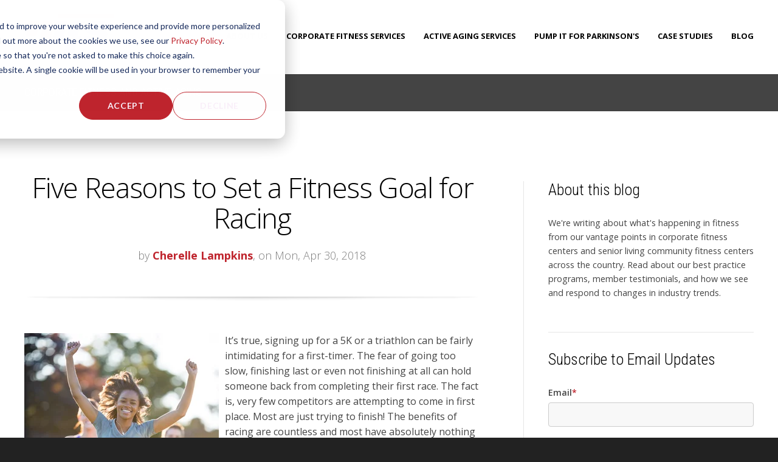

--- FILE ---
content_type: text/html; charset=UTF-8
request_url: https://wellness.nifs.org/blog/topic/reasons-to-race
body_size: 19886
content:
<!doctype html><!--[if lt IE 7]> <html class="no-js lt-ie9 lt-ie8 lt-ie7" lang="en-us" > <![endif]--><!--[if IE 7]>    <html class="no-js lt-ie9 lt-ie8" lang="en-us" >        <![endif]--><!--[if IE 8]>    <html class="no-js lt-ie9" lang="en-us" >               <![endif]--><!--[if gt IE 8]><!--><html class="no-js" lang="en-us"><!--<![endif]--><head>
    <meta charset="utf-8">
    <meta http-equiv="X-UA-Compatible" content="IE=edge,chrome=1">
    <meta name="author" content="National Institute for Fitness and Sport (NIFS)">
    <meta name="description" content="reasons to race | Check out NIFS blog for what's trending in corporate fitness and active aging.">
    <meta name="generator" content="HubSpot">
    <title>NIFS Corporate Fitness and Active Aging | reasons to race</title>
    <link rel="shortcut icon" href="https://wellness.nifs.org/hs-fs/favicon.ico">
    
<meta name="viewport" content="width=device-width, initial-scale=1">

    <script src="/hs/hsstatic/jquery-libs/static-1.1/jquery/jquery-1.7.1.js"></script>
<script>hsjQuery = window['jQuery'];</script>
    <meta property="og:description" content="reasons to race | Check out NIFS blog for what's trending in corporate fitness and active aging.">
    <meta property="og:title" content="NIFS Corporate Fitness and Active Aging | reasons to race">
    <meta name="twitter:description" content="reasons to race | Check out NIFS blog for what's trending in corporate fitness and active aging.">
    <meta name="twitter:title" content="NIFS Corporate Fitness and Active Aging | reasons to race">

    

    
    <style>
a.cta_button{-moz-box-sizing:content-box !important;-webkit-box-sizing:content-box !important;box-sizing:content-box !important;vertical-align:middle}.hs-breadcrumb-menu{list-style-type:none;margin:0px 0px 0px 0px;padding:0px 0px 0px 0px}.hs-breadcrumb-menu-item{float:left;padding:10px 0px 10px 10px}.hs-breadcrumb-menu-divider:before{content:'›';padding-left:10px}.hs-featured-image-link{border:0}.hs-featured-image{float:right;margin:0 0 20px 20px;max-width:50%}@media (max-width: 568px){.hs-featured-image{float:none;margin:0;width:100%;max-width:100%}}.hs-screen-reader-text{clip:rect(1px, 1px, 1px, 1px);height:1px;overflow:hidden;position:absolute !important;width:1px}
</style>

<link rel="stylesheet" href="/hs/hsstatic/BlogSocialSharingSupport/static-1.258/bundles/project.css">
<link rel="stylesheet" href="/hs/hsstatic/AsyncSupport/static-1.501/sass/comments_listing_asset.css">
<link rel="stylesheet" href="/hs/hsstatic/AsyncSupport/static-1.501/sass/rss_post_listing.css">
    

    
<!--  Added by GoogleAnalytics integration -->
<script>
var _hsp = window._hsp = window._hsp || [];
_hsp.push(['addPrivacyConsentListener', function(consent) { if (consent.allowed || (consent.categories && consent.categories.analytics)) {
  (function(i,s,o,g,r,a,m){i['GoogleAnalyticsObject']=r;i[r]=i[r]||function(){
  (i[r].q=i[r].q||[]).push(arguments)},i[r].l=1*new Date();a=s.createElement(o),
  m=s.getElementsByTagName(o)[0];a.async=1;a.src=g;m.parentNode.insertBefore(a,m)
})(window,document,'script','//www.google-analytics.com/analytics.js','ga');
  ga('create','UA-46815805-1','auto');
  ga('send','pageview');
}}]);
</script>

<!-- /Added by GoogleAnalytics integration -->

<!--  Added by GoogleAnalytics4 integration -->
<script>
var _hsp = window._hsp = window._hsp || [];
window.dataLayer = window.dataLayer || [];
function gtag(){dataLayer.push(arguments);}

var useGoogleConsentModeV2 = true;
var waitForUpdateMillis = 1000;


if (!window._hsGoogleConsentRunOnce) {
  window._hsGoogleConsentRunOnce = true;

  gtag('consent', 'default', {
    'ad_storage': 'denied',
    'analytics_storage': 'denied',
    'ad_user_data': 'denied',
    'ad_personalization': 'denied',
    'wait_for_update': waitForUpdateMillis
  });

  if (useGoogleConsentModeV2) {
    _hsp.push(['useGoogleConsentModeV2'])
  } else {
    _hsp.push(['addPrivacyConsentListener', function(consent){
      var hasAnalyticsConsent = consent && (consent.allowed || (consent.categories && consent.categories.analytics));
      var hasAdsConsent = consent && (consent.allowed || (consent.categories && consent.categories.advertisement));

      gtag('consent', 'update', {
        'ad_storage': hasAdsConsent ? 'granted' : 'denied',
        'analytics_storage': hasAnalyticsConsent ? 'granted' : 'denied',
        'ad_user_data': hasAdsConsent ? 'granted' : 'denied',
        'ad_personalization': hasAdsConsent ? 'granted' : 'denied'
      });
    }]);
  }
}

gtag('js', new Date());
gtag('set', 'developer_id.dZTQ1Zm', true);
gtag('config', 'G-Z00B9T9MBT');
</script>
<script async src="https://www.googletagmanager.com/gtag/js?id=G-Z00B9T9MBT"></script>

<!-- /Added by GoogleAnalytics4 integration -->




<meta property="og:type" content="blog">
<meta name="twitter:card" content="summary">
<meta name="twitter:domain" content="wellness.nifs.org">
<link rel="alternate" type="application/rss+xml" href="https://wellness.nifs.org/blog/rss.xml">
<script src="//platform.linkedin.com/in.js" type="text/javascript">
    lang: en_US
</script>

<meta http-equiv="content-language" content="en-us">
<link rel="stylesheet" href="//7052064.fs1.hubspotusercontent-na1.net/hubfs/7052064/hub_generated/template_assets/DEFAULT_ASSET/1769168345869/template_layout.min.css">


<link rel="stylesheet" href="https://wellness.nifs.org/hubfs/hub_generated/template_assets/1/3910487550/1742692849419/template_Act-Theme-Custom.min.css">

    <!-- Act Theme Main.js, please do not delete -->
<script src="//cdn2.hubspot.net/hub/273774/file-1924801657-js/mp/themes/Act-Theme/js/act-async-load.js"></script>
<!--/ Act Theme Main.js, please do not delete -->
    

</head>
<body class="act-theme act-blog-i-template   hs-blog-id-832215151 hs-blog-listing hs-content-path-blog-topic-reasons-to-race hs-blog-name-corporate-fitness-and-active-aging" style="">
    <div class="header-container-wrapper">
    <div class="header-container container-fluid">

<div class="row-fluid-wrapper row-depth-1 row-number-1 ">
<div class="row-fluid ">
<div class="span12 widget-span widget-type-global_group " style="" data-widget-type="global_group" data-x="0" data-w="12">
<div class="" data-global-widget-path="generated_global_groups/3711592879.html"><div class="row-fluid-wrapper row-depth-1 row-number-1 ">
<div class="row-fluid ">
<div class="span12 widget-span widget-type-cell header-wrapper with-navigation" style="" data-widget-type="cell" data-x="0" data-w="12">

<div class="row-fluid-wrapper row-depth-1 row-number-2 ">
<div class="row-fluid ">
<div class="span12 widget-span widget-type-cell header-inner-wrapper centered" style="" data-widget-type="cell" data-x="0" data-w="12">

<div class="row-fluid-wrapper row-depth-1 row-number-3 ">
<div class="row-fluid ">
<div class="span3 widget-span widget-type-global_widget header-logo" style="" data-widget-type="global_widget" data-x="0" data-w="3">
<div class="cell-wrapper layout-widget-wrapper">
<span id="hs_cos_wrapper_act_logo" class="hs_cos_wrapper hs_cos_wrapper_widget hs_cos_wrapper_type_rich_text" style="" data-hs-cos-general-type="widget" data-hs-cos-type="rich_text" data-global-widget-id="3938160125"><a href="//wellness.nifs.org/"><img style="width: 186px;" data-constrained="true" src="//wellness.nifs.org/hs-fs/hub/38254/file-13942147-png/images/nifs-logo.png" alt="nifs for fitness" title="nifs for fitness"></a></span></div><!--end layout-widget-wrapper -->
</div><!--end widget-span -->
<div class="span9 widget-span widget-type-menu menu-reset flyouts-fade flyouts-slide main-navigation sticky menu-top-12" style="" data-widget-type="menu" data-x="3" data-w="9">
<div class="cell-wrapper layout-widget-wrapper">
<span id="hs_cos_wrapper_module_14526309044174" class="hs_cos_wrapper hs_cos_wrapper_widget hs_cos_wrapper_type_menu" style="" data-hs-cos-general-type="widget" data-hs-cos-type="menu"><div id="hs_menu_wrapper_module_14526309044174" class="hs-menu-wrapper active-branch flyouts hs-menu-flow-horizontal" role="navigation" data-sitemap-name="ACT Menu 5-16" data-menu-id="32114116032" aria-label="Navigation Menu">
 <ul role="menu">
  <li class="hs-menu-item hs-menu-depth-1 hs-item-has-children" role="none"><a href="https://wellness.nifs.org/about-us" aria-haspopup="true" aria-expanded="false" role="menuitem">About Us</a>
   <ul role="menu" class="hs-menu-children-wrapper">
    <li class="hs-menu-item hs-menu-depth-2" role="none"><a href="https://wellness.nifs.org/about-us#OurClients" role="menuitem">Our Clients</a></li>
    <li class="hs-menu-item hs-menu-depth-2" role="none"><a href="https://wellness.nifs.org/about-us#StaffCredentials" role="menuitem">Staff Credentials</a></li>
    <li class="hs-menu-item hs-menu-depth-2" role="none"><a href="https://wellness.nifs.org/about-us#OurLeadershipTeam" role="menuitem">Our Leadership Team</a></li>
    <li class="hs-menu-item hs-menu-depth-2" role="none"><a href="https://wellness.nifs.org/careers" role="menuitem">Join Our Team</a></li>
   </ul></li>
  <li class="hs-menu-item hs-menu-depth-1 hs-item-has-children" role="none"><a href="//wellness.nifs.org/corporate-fitness-management/" aria-haspopup="true" aria-expanded="false" role="menuitem">Corporate Fitness Services</a>
   <ul role="menu" class="hs-menu-children-wrapper">
    <li class="hs-menu-item hs-menu-depth-2" role="none"><a href="https://wellness.nifs.org/wellness-consulting-corporate-fitness" role="menuitem">Corporate Fitness Consulting</a></li>
   </ul></li>
  <li class="hs-menu-item hs-menu-depth-1 hs-item-has-children" role="none"><a href="https://wellness.nifs.org/nifs-active-aging-services" aria-haspopup="true" aria-expanded="false" role="menuitem">Active Aging Services</a>
   <ul role="menu" class="hs-menu-children-wrapper">
    <li class="hs-menu-item hs-menu-depth-2" role="none"><a href="https://wellness.nifs.org/senior-living-fitness-center-management" role="menuitem">Senior Fitness Center Management</a></li>
    <li class="hs-menu-item hs-menu-depth-2" role="none"><a href="https://wellness.nifs.org/nifs-wellness-companion-subscription-service" role="menuitem">Wellness Companion</a></li>
    <li class="hs-menu-item hs-menu-depth-2" role="none"><a href="https://wellness.nifs.org/wellness-consulting-senior-communities" role="menuitem">Senior Living Consulting</a></li>
   </ul></li>
  <li class="hs-menu-item hs-menu-depth-1 hs-item-has-children" role="none"><a href="javascript:;" aria-haspopup="true" aria-expanded="false" role="menuitem">Pump It for Parkinson's</a>
   <ul role="menu" class="hs-menu-children-wrapper">
    <li class="hs-menu-item hs-menu-depth-2" role="none"><a href="https://wellness.nifs.org/pump-it-for-parkinsons" role="menuitem">Senior Living Communities</a></li>
    <li class="hs-menu-item hs-menu-depth-2" role="none"><a href="https://wellness.nifs.org/pump-it-for-parkinsons-individuals-or-teams" role="menuitem">Individuals or Teams</a></li>
    <li class="hs-menu-item hs-menu-depth-2" role="none"><a href="https://www.nifs.org/pump-it-for-parkinsons-nifs-indy" role="menuitem">Pump It Indy/NIFS</a></li>
   </ul></li>
  <li class="hs-menu-item hs-menu-depth-1 hs-item-has-children" role="none"><a href="javascript:;" aria-haspopup="true" aria-expanded="false" role="menuitem">Case Studies</a>
   <ul role="menu" class="hs-menu-children-wrapper">
    <li class="hs-menu-item hs-menu-depth-2" role="none"><a href="//wellness.nifs.org/case-studies-corporate" role="menuitem">Corporate Case Studies</a></li>
    <li class="hs-menu-item hs-menu-depth-2" role="none"><a href="//wellness.nifs.org/case-studies" role="menuitem">Senior Living Case Studies</a></li>
   </ul></li>
  <li class="hs-menu-item hs-menu-depth-1" role="none"><a href="//wellness.nifs.org/blog/" role="menuitem">Blog</a></li>
 </ul>
</div></span></div><!--end layout-widget-wrapper -->
</div><!--end widget-span -->
</div><!--end row-->
</div><!--end row-wrapper -->

</div><!--end widget-span -->
</div><!--end row-->
</div><!--end row-wrapper -->

</div><!--end widget-span -->
</div><!--end row-->
</div><!--end row-wrapper -->
</div>
</div><!--end widget-span -->
</div><!--end row-->
</div><!--end row-wrapper -->

    </div><!--end header -->
</div><!--end header wrapper -->

<div class="body-container-wrapper">
    <div class="body-container container-fluid">

<div class="row-fluid-wrapper row-depth-1 row-number-1 ">
<div class="row-fluid ">
<div class="span12 widget-span widget-type-cell page-title-wrapper" style="" data-widget-type="cell" data-x="0" data-w="12">

<div class="row-fluid-wrapper row-depth-1 row-number-2 ">
<div class="row-fluid ">
<div class="span12 widget-span widget-type-cell centered" style="" data-widget-type="cell" data-x="0" data-w="12">

<div class="row-fluid-wrapper row-depth-1 row-number-3 ">
<div class="row-fluid ">
<div class="span12 widget-span widget-type-raw_jinja page-title" style="" data-widget-type="raw_jinja" data-x="0" data-w="12">
<h1>Corporate Fitness and Active Aging</h1></div><!--end widget-span -->

</div><!--end row-->
</div><!--end row-wrapper -->

</div><!--end widget-span -->
</div><!--end row-->
</div><!--end row-wrapper -->

</div><!--end widget-span -->
</div><!--end row-->
</div><!--end row-wrapper -->

<div class="row-fluid-wrapper row-depth-1 row-number-4 ">
<div class="row-fluid ">
<div class="span12 widget-span widget-type-cell content-section columns-section" style="" data-widget-type="cell" data-x="0" data-w="12">

<div class="row-fluid-wrapper row-depth-1 row-number-5 ">
<div class="row-fluid ">
<div class="span12 widget-span widget-type-cell centered column-equal-height medium-stack" style="" data-widget-type="cell" data-x="0" data-w="12">

<div class="row-fluid-wrapper row-depth-1 row-number-6 ">
<div class="row-fluid ">
<div class="span8 widget-span widget-type-cell column padding-right" style="" data-widget-type="cell" data-x="0" data-w="8">

<div class="row-fluid-wrapper row-depth-1 row-number-7 ">
<div class="row-fluid ">
<div class="span12 widget-span widget-type-blog_content " style="" data-widget-type="blog_content" data-x="0" data-w="12">
<div class="act-blog-inner-template act-blog-inner-template-listing">
    




    

        

    




    

        





            

            

                <div class="act-blog-post-listing-full-item">





                    

                        <div class="act-blog-post-header section-intro smaller">
                            <h2 class="act-blog-post-title"><a href="https://wellness.nifs.org/blog/five-reasons-to-set-a-fitness-goal-for-racing">Five Reasons to Set a Fitness Goal for Racing</a></h2>
                            <p class="act-blog-post-header-data"><span class="act-blog-post-author-top-intro">by</span> <a class="act-blog-post-author-top-name" href="https://wellness.nifs.org/blog/author/cherelle-lampkins">Cherelle Lampkins</a><span class="act-blog-post-published-on">, on Mon, Apr 30, 2018</span></p>
                        </div>

                    





                    
                    
                        <div class="act-blog-post-body clearfix">
                            
                            <p><img width="320" style="margin: 0px 10px 10px 0px; width: 320px; float: left;" alt="Finish line GettyImages-534921733.jpg" src="https://wellness.nifs.org/hs-fs/hubfs/Finish%20line%20GettyImages-534921733.jpg?width=320&amp;name=Finish%20line%20GettyImages-534921733.jpg" srcset="https://wellness.nifs.org/hs-fs/hubfs/Finish%20line%20GettyImages-534921733.jpg?width=160&amp;name=Finish%20line%20GettyImages-534921733.jpg 160w, https://wellness.nifs.org/hs-fs/hubfs/Finish%20line%20GettyImages-534921733.jpg?width=320&amp;name=Finish%20line%20GettyImages-534921733.jpg 320w, https://wellness.nifs.org/hs-fs/hubfs/Finish%20line%20GettyImages-534921733.jpg?width=480&amp;name=Finish%20line%20GettyImages-534921733.jpg 480w, https://wellness.nifs.org/hs-fs/hubfs/Finish%20line%20GettyImages-534921733.jpg?width=640&amp;name=Finish%20line%20GettyImages-534921733.jpg 640w, https://wellness.nifs.org/hs-fs/hubfs/Finish%20line%20GettyImages-534921733.jpg?width=800&amp;name=Finish%20line%20GettyImages-534921733.jpg 800w, https://wellness.nifs.org/hs-fs/hubfs/Finish%20line%20GettyImages-534921733.jpg?width=960&amp;name=Finish%20line%20GettyImages-534921733.jpg 960w" sizes="(max-width: 320px) 100vw, 320px">It’s true, signing up for a 5K or a triathlon can be fairly intimidating for a first-timer. The fear of going too slow, finishing last or even not finishing at all can hold someone back from completing their first race. The fact is, very few competitors are attempting to come in first place. Most are just trying to finish! The benefits of racing are countless and most have absolutely nothing to do with how fast you go. Here are my top 5 reasons why you should complete a race:</p>
<p style="text-align: center;">&nbsp;</p>
<p style="text-align: center;"><strong>[Read more: <a href="/blog/5-ways-to-avoid-injuries-when-running" target="_blank">5 Ways to Avoid Injuries While Running</a>]</strong></p>
<!--more-->
<ol>
<li><strong>MOTIVATION:</strong> As a fitness professional, I’ve encountered several clients who admit that motivation is the number one reason why they cannot commit to a regular exercise routine. Having a date circled on your calendar marked as “race day” can be one of your biggest motivators. Put some skin in the game by <a href="https://www.active.com/" target="_blank">signing up and paying for the race</a> well in advance, and <span>register for a training program to hold you accountable in the weeks leading up to the race</span>. By doing both of these, the likelihood of you sticking with it are much greater.</li>
<li><strong>CAMARADERIE:</strong> Spending 10-12 weeks with the same training group is bound to lead you to new running or walking buddies. Whether it’s during a training program or at the start or finish line, you’ll be surrounded by like-minded people with at least one common interest.</li>
<li><strong>SUPPORT A GOOD CAUSE:</strong> Most races donate the registration proceeds to foundations ranging from curing chronic diseases, to disaster relief. You’ll get to conquer your goals with friends while donating to a good cause.</li>
<li><strong>FREE RACE SWAG:</strong> Races are getting extremely creative these days. Most races will reward you with a free shirt and medal, but other freebies like hats and water bottles are becoming even more common. Who doesn’t like free stuff right? In additional to free swag, there are yummy treats and beverages at the finish line!</li>
<li><strong>FEELING OF ACCOMPLISHMENT:</strong> Completing a race can be one of the most exhilarating feelings you’ll experience; crossing that finish line for the first time is something you’ll remember for a very long time. Even if it’s your 100<sup>th</sup> time crossing the finish line, the rush never gets old.</li>
</ol>
<p>I don’t believe that anyone can ever grow inside their comfort zone. If you’ve never completed a race, now’s your time to step outside your bubble and make a change. If you’ve completed several 5K’s but a half marathon seems like a daunting task, commit to proving yourself wrong and take the challenge to go 13.1. If you’ve completed a half-marathon or full marathon, step outside that comfort zone and try your hand at triathlon. There’s a world of creative races out there so find your niche, start your training, and reap the benefits.</p>
<p style="text-align: center;"><!--HubSpot Call-to-Action Code --><span class="hs-cta-wrapper" id="hs-cta-wrapper-ea779a27-5416-4caa-b487-135a6977d852"><span class="hs-cta-node hs-cta-ea779a27-5416-4caa-b487-135a6977d852" id="hs-cta-ea779a27-5416-4caa-b487-135a6977d852"><!--[if lte IE 8]><div id="hs-cta-ie-element"></div><![endif]--><a href="https://cta-redirect.hubspot.com/cta/redirect/38254/ea779a27-5416-4caa-b487-135a6977d852" target="_blank" rel="noopener"><img class="hs-cta-img" id="hs-cta-img-ea779a27-5416-4caa-b487-135a6977d852" style="border-width:0px;" src="https://no-cache.hubspot.com/cta/default/38254/ea779a27-5416-4caa-b487-135a6977d852.png" alt="Like what you just read? Subscribe to our blog."></a></span><script charset="utf-8" src="/hs/cta/cta/current.js"></script><script type="text/javascript"> hbspt.cta._relativeUrls=true;hbspt.cta.load(38254, 'ea779a27-5416-4caa-b487-135a6977d852', {"useNewLoader":"true","region":"na1"}); </script></span><!-- end HubSpot Call-to-Action Code --></p>
                        </div>
                        
                    





                    

                        
                            <div class="act-blog-more-and-comments clearfix">
                                
                                
                                    <div class="act-blog-comments-count">
                                        
                                        
                                        <a href="https://wellness.nifs.org/blog/five-reasons-to-set-a-fitness-goal-for-racing#comments-listing"><i class="fa fa-comment-o"></i> 0 Comments</a>
                                    </div>
                                
                            </div>
                        

                    





                    
                    
                        
                             <div class="act-blog-post-topics">
                                <span class="act-blog-post-topics-intro">Topics:</span>
                                <span class="act-blog-post-topics-listing">
                                    
                                        <a href="https://wellness.nifs.org/blog/topic/running">running</a><span class="sep"></span>
                                    
                                        <a href="https://wellness.nifs.org/blog/topic/motivation">motivation</a><span class="sep"></span>
                                    
                                        <a href="https://wellness.nifs.org/blog/topic/wellness-and-fitness">wellness and fitness</a><span class="sep"></span>
                                    
                                        <a href="https://wellness.nifs.org/blog/topic/reasons-to-race">reasons to race</a><span class="sep"></span>
                                    
                                        <a href="https://wellness.nifs.org/blog/topic/race-tips">race tips</a>
                                    
                                </span>
                             </div>
                        
                    
                    




                    <div class="bottom-shadow"></div>
                    
                    
                    
                    
                    
                    
                    
                        <div class="act-blog-sharing act-blog-footer-wrapper">
                            <div class="act-blog-footer-inner-wrapper">
                                <span id="hs_cos_wrapper_blog_social_sharing" class="hs_cos_wrapper hs_cos_wrapper_widget hs_cos_wrapper_type_blog_social_sharing" style="" data-hs-cos-general-type="widget" data-hs-cos-type="blog_social_sharing">
<div class="hs-blog-social-share">
    <ul class="hs-blog-social-share-list">
        
        <li class="hs-blog-social-share-item hs-blog-social-share-item-twitter">
            <!-- Twitter social share -->
            <a href="https://twitter.com/share" class="twitter-share-button" data-lang="en" data-url="https://wellness.nifs.org/blog/five-reasons-to-set-a-fitness-goal-for-racing" data-size="medium" data-text="Five Reasons to Set a Fitness Goal for Racing">Tweet</a>
        </li>
        

        
        <li class="hs-blog-social-share-item hs-blog-social-share-item-linkedin">
            <!-- LinkedIn social share -->
            <script type="IN/Share" data-url="https://wellness.nifs.org/blog/five-reasons-to-set-a-fitness-goal-for-racing" data-showzero="true" data-counter="right"></script>
        </li>
        

        
        <li class="hs-blog-social-share-item hs-blog-social-share-item-facebook">
            <!-- Facebook share -->
            <div class="fb-share-button" data-href="https://wellness.nifs.org/blog/five-reasons-to-set-a-fitness-goal-for-racing" data-layout="button_count"></div>
        </li>
        
    </ul>
 </div>

</span>
                            </div>
                        </div>
                    
                    





                </div>

            





            

            

            





        

    




    
    
        
        
            <div class="act-blog-pagination">
                
                    <a class="act-blog-pagination-all" href="https://wellness.nifs.org/blog/all">All Posts</a>
                
            </div>
        

    





</div></div>

</div><!--end row-->
</div><!--end row-wrapper -->

<div class="row-fluid-wrapper row-depth-1 row-number-8 ">
<div class="row-fluid ">
<div class="span12 widget-span widget-type-cell act-blog-footer-wrapper act-blog-footer-wrapper-comments" style="" data-widget-type="cell" data-x="0" data-w="12">

<div class="row-fluid-wrapper row-depth-2 row-number-1 ">
<div class="row-fluid ">
<div class="span12 widget-span widget-type-blog_comments act-blog-footer-inner-wrapper" style="" data-widget-type="blog_comments" data-x="0" data-w="12">
<div class="cell-wrapper layout-widget-wrapper">
<span id="hs_cos_wrapper_blog_comments" class="hs_cos_wrapper hs_cos_wrapper_widget hs_cos_wrapper_type_blog_comments" style="" data-hs-cos-general-type="widget" data-hs-cos-type="blog_comments">
</span></div><!--end layout-widget-wrapper -->
</div><!--end widget-span -->
</div><!--end row-->
</div><!--end row-wrapper -->

</div><!--end widget-span -->
</div><!--end row-->
</div><!--end row-wrapper -->

</div><!--end widget-span -->
<div class="span4 widget-span widget-type-cell column sidebar right" style="" data-widget-type="cell" data-x="8" data-w="4">

<div class="row-fluid-wrapper row-depth-1 row-number-1 ">
<div class="row-fluid ">
<div class="span12 widget-span widget-type-rich_text module-wrapper first" style="" data-widget-type="rich_text" data-x="0" data-w="12">
<div class="cell-wrapper layout-widget-wrapper">
<span id="hs_cos_wrapper_about_this_blog" class="hs_cos_wrapper hs_cos_wrapper_widget hs_cos_wrapper_type_rich_text" style="" data-hs-cos-general-type="widget" data-hs-cos-type="rich_text"><h3>About this blog</h3>
<p>We're writing about what's happening in fitness from our vantage points in corporate fitness centers and senior living community fitness centers across the country. Read about our best practice programs, member testimonials, and how we see and respond to changes in industry trends.</p></span>
</div><!--end layout-widget-wrapper -->
</div><!--end widget-span -->
</div><!--end row-->
</div><!--end row-wrapper -->

<div class="row-fluid-wrapper row-depth-1 row-number-2 ">
<div class="row-fluid ">
<div class="span12 widget-span widget-type-blog_subscribe module-wrapper" style="" data-widget-type="blog_subscribe" data-x="0" data-w="12">
<div class="cell-wrapper layout-widget-wrapper">
<span id="hs_cos_wrapper_blog_subscription" class="hs_cos_wrapper hs_cos_wrapper_widget hs_cos_wrapper_type_blog_subscribe" style="" data-hs-cos-general-type="widget" data-hs-cos-type="blog_subscribe"><h3 id="hs_cos_wrapper_blog_subscription_title" class="hs_cos_wrapper form-title" data-hs-cos-general-type="widget_field" data-hs-cos-type="text">Subscribe to Email Updates</h3>

<div id="hs_form_target_blog_subscription_5339"></div>



</span></div><!--end layout-widget-wrapper -->
</div><!--end widget-span -->
</div><!--end row-->
</div><!--end row-wrapper -->

<div class="row-fluid-wrapper row-depth-1 row-number-3 ">
<div class="row-fluid ">
<div class="span12 widget-span widget-type-post_listing module-wrapper" style="" data-widget-type="post_listing" data-x="0" data-w="12">
<div class="cell-wrapper layout-widget-wrapper">
<span id="hs_cos_wrapper_top_posts" class="hs_cos_wrapper hs_cos_wrapper_widget hs_cos_wrapper_type_post_listing" style="" data-hs-cos-general-type="widget" data-hs-cos-type="post_listing"><div class="block">
  <h3>Recent Posts</h3>
  <div class="widget-module">
    <ul class="hs-hash-1805116885-1769176298131">
    </ul>
  </div>
</div>
</span></div><!--end layout-widget-wrapper -->
</div><!--end widget-span -->
</div><!--end row-->
</div><!--end row-wrapper -->

<div class="row-fluid-wrapper row-depth-1 row-number-4 ">
<div class="row-fluid ">
<div class="span12 widget-span widget-type-post_filter module-wrapper" style="" data-widget-type="post_filter" data-x="0" data-w="12">
<div class="cell-wrapper layout-widget-wrapper">
<span id="hs_cos_wrapper_post_filter" class="hs_cos_wrapper hs_cos_wrapper_widget hs_cos_wrapper_type_post_filter" style="" data-hs-cos-general-type="widget" data-hs-cos-type="post_filter"><div class="block">
  <h3>Posts by Topic</h3>
  <div class="widget-module">
    <ul>
      
        <li>
          <a href="https://wellness.nifs.org/blog/topic/employee-health">employee health <span class="filter-link-count" dir="ltr">(136)</span></a>
        </li>
      
        <li>
          <a href="https://wellness.nifs.org/blog/topic/corporate-wellness">corporate wellness <span class="filter-link-count" dir="ltr">(129)</span></a>
        </li>
      
        <li>
          <a href="https://wellness.nifs.org/blog/topic/nutrition">nutrition <span class="filter-link-count" dir="ltr">(125)</span></a>
        </li>
      
        <li>
          <a href="https://wellness.nifs.org/blog/topic/corporate-fitness">corporate fitness <span class="filter-link-count" dir="ltr">(119)</span></a>
        </li>
      
        <li>
          <a href="https://wellness.nifs.org/blog/topic/active-aging">active aging <span class="filter-link-count" dir="ltr">(97)</span></a>
        </li>
      
        <li style="display:none;">
          <a href="https://wellness.nifs.org/blog/topic/exercise">exercise <span class="filter-link-count" dir="ltr">(95)</span></a>
        </li>
      
        <li style="display:none;">
          <a href="https://wellness.nifs.org/blog/topic/senior-fitness">senior fitness <span class="filter-link-count" dir="ltr">(91)</span></a>
        </li>
      
        <li style="display:none;">
          <a href="https://wellness.nifs.org/blog/topic/exercise-at-work">exercise at work <span class="filter-link-count" dir="ltr">(76)</span></a>
        </li>
      
        <li style="display:none;">
          <a href="https://wellness.nifs.org/blog/topic/motivation">motivation <span class="filter-link-count" dir="ltr">(55)</span></a>
        </li>
      
        <li style="display:none;">
          <a href="https://wellness.nifs.org/blog/topic/nifs-fitness-management">nifs fitness management <span class="filter-link-count" dir="ltr">(50)</span></a>
        </li>
      
        <li style="display:none;">
          <a href="https://wellness.nifs.org/blog/topic/weight-loss">weight loss <span class="filter-link-count" dir="ltr">(49)</span></a>
        </li>
      
        <li style="display:none;">
          <a href="https://wellness.nifs.org/blog/topic/nifs">NIFS <span class="filter-link-count" dir="ltr">(48)</span></a>
        </li>
      
        <li style="display:none;">
          <a href="https://wellness.nifs.org/blog/topic/senior-wellness-programs">senior wellness programs <span class="filter-link-count" dir="ltr">(47)</span></a>
        </li>
      
        <li style="display:none;">
          <a href="https://wellness.nifs.org/blog/topic/corporate-fitness-program">corporate fitness program <span class="filter-link-count" dir="ltr">(45)</span></a>
        </li>
      
        <li style="display:none;">
          <a href="https://wellness.nifs.org/blog/topic/senior-fitness-management">senior fitness management <span class="filter-link-count" dir="ltr">(45)</span></a>
        </li>
      
        <li style="display:none;">
          <a href="https://wellness.nifs.org/blog/topic/senior-living">senior living <span class="filter-link-count" dir="ltr">(44)</span></a>
        </li>
      
        <li style="display:none;">
          <a href="https://wellness.nifs.org/blog/topic/free-workout-friday">Free Workout Friday <span class="filter-link-count" dir="ltr">(43)</span></a>
        </li>
      
        <li style="display:none;">
          <a href="https://wellness.nifs.org/blog/topic/exercise-at-home">exercise at home <span class="filter-link-count" dir="ltr">(43)</span></a>
        </li>
      
        <li style="display:none;">
          <a href="https://wellness.nifs.org/blog/topic/corporate-fitness-centers">corporate fitness centers <span class="filter-link-count" dir="ltr">(42)</span></a>
        </li>
      
        <li style="display:none;">
          <a href="https://wellness.nifs.org/blog/topic/overweight-employees">overweight employees <span class="filter-link-count" dir="ltr">(42)</span></a>
        </li>
      
        <li style="display:none;">
          <a href="https://wellness.nifs.org/blog/topic/fitness">fitness <span class="filter-link-count" dir="ltr">(40)</span></a>
        </li>
      
        <li style="display:none;">
          <a href="https://wellness.nifs.org/blog/topic/senior-wellness">senior wellness <span class="filter-link-count" dir="ltr">(40)</span></a>
        </li>
      
        <li style="display:none;">
          <a href="https://wellness.nifs.org/blog/topic/disease-prevention">disease prevention <span class="filter-link-count" dir="ltr">(37)</span></a>
        </li>
      
        <li style="display:none;">
          <a href="https://wellness.nifs.org/blog/topic/employee-wellness">employee wellness <span class="filter-link-count" dir="ltr">(34)</span></a>
        </li>
      
        <li style="display:none;">
          <a href="https://wellness.nifs.org/blog/topic/worksite-wellness">worksite wellness <span class="filter-link-count" dir="ltr">(34)</span></a>
        </li>
      
        <li style="display:none;">
          <a href="https://wellness.nifs.org/blog/topic/balance">balance <span class="filter-link-count" dir="ltr">(32)</span></a>
        </li>
      
        <li style="display:none;">
          <a href="https://wellness.nifs.org/blog/topic/nifs-staff">nifs staff <span class="filter-link-count" dir="ltr">(32)</span></a>
        </li>
      
        <li style="display:none;">
          <a href="https://wellness.nifs.org/blog/topic/ccrc-fitness-center">CCRC fitness center <span class="filter-link-count" dir="ltr">(30)</span></a>
        </li>
      
        <li style="display:none;">
          <a href="https://wellness.nifs.org/blog/topic/productivity">productivity <span class="filter-link-count" dir="ltr">(30)</span></a>
        </li>
      
        <li style="display:none;">
          <a href="https://wellness.nifs.org/blog/topic/healthy-habits">healthy habits <span class="filter-link-count" dir="ltr">(29)</span></a>
        </li>
      
        <li style="display:none;">
          <a href="https://wellness.nifs.org/blog/topic/nifs-fitness-management-staffing">nifs fitness management staffing <span class="filter-link-count" dir="ltr">(26)</span></a>
        </li>
      
        <li style="display:none;">
          <a href="https://wellness.nifs.org/blog/topic/senior-living-communities">senior living communities <span class="filter-link-count" dir="ltr">(26)</span></a>
        </li>
      
        <li style="display:none;">
          <a href="https://wellness.nifs.org/blog/topic/senior-living-community">senior living community <span class="filter-link-count" dir="ltr">(26)</span></a>
        </li>
      
        <li style="display:none;">
          <a href="https://wellness.nifs.org/blog/topic/senior-living-fitness-center">senior living fitness center <span class="filter-link-count" dir="ltr">(25)</span></a>
        </li>
      
        <li style="display:none;">
          <a href="https://wellness.nifs.org/blog/topic/healthy-workforce">healthy workforce <span class="filter-link-count" dir="ltr">(24)</span></a>
        </li>
      
        <li style="display:none;">
          <a href="https://wellness.nifs.org/blog/topic/staying-active">staying active <span class="filter-link-count" dir="ltr">(24)</span></a>
        </li>
      
        <li style="display:none;">
          <a href="https://wellness.nifs.org/blog/topic/health-and-wellness">health and wellness <span class="filter-link-count" dir="ltr">(22)</span></a>
        </li>
      
        <li style="display:none;">
          <a href="https://wellness.nifs.org/blog/topic/fitness-center">Fitness Center <span class="filter-link-count" dir="ltr">(21)</span></a>
        </li>
      
        <li style="display:none;">
          <a href="https://wellness.nifs.org/blog/topic/walking">walking <span class="filter-link-count" dir="ltr">(21)</span></a>
        </li>
      
        <li style="display:none;">
          <a href="https://wellness.nifs.org/blog/topic/wellness">wellness <span class="filter-link-count" dir="ltr">(21)</span></a>
        </li>
      
        <li style="display:none;">
          <a href="https://wellness.nifs.org/blog/topic/control-healthcare-costs">control healthcare costs <span class="filter-link-count" dir="ltr">(20)</span></a>
        </li>
      
        <li style="display:none;">
          <a href="https://wellness.nifs.org/blog/topic/employee-health-and-fitness">employee health and fitness <span class="filter-link-count" dir="ltr">(20)</span></a>
        </li>
      
        <li style="display:none;">
          <a href="https://wellness.nifs.org/blog/topic/resident-wellness-programs">resident wellness programs <span class="filter-link-count" dir="ltr">(20)</span></a>
        </li>
      
        <li style="display:none;">
          <a href="https://wellness.nifs.org/blog/topic/senior-living-wellness-programs">senior living wellness programs <span class="filter-link-count" dir="ltr">(19)</span></a>
        </li>
      
        <li style="display:none;">
          <a href="https://wellness.nifs.org/blog/topic/senior-center-solutions">senior center solutions <span class="filter-link-count" dir="ltr">(18)</span></a>
        </li>
      
        <li style="display:none;">
          <a href="https://wellness.nifs.org/blog/topic/balance-training">balance training <span class="filter-link-count" dir="ltr">(17)</span></a>
        </li>
      
        <li style="display:none;">
          <a href="https://wellness.nifs.org/blog/topic/calories">calories <span class="filter-link-count" dir="ltr">(17)</span></a>
        </li>
      
        <li style="display:none;">
          <a href="https://wellness.nifs.org/blog/topic/healthy-eating">healthy eating <span class="filter-link-count" dir="ltr">(17)</span></a>
        </li>
      
        <li style="display:none;">
          <a href="https://wellness.nifs.org/blog/topic/stress">stress <span class="filter-link-count" dir="ltr">(17)</span></a>
        </li>
      
        <li style="display:none;">
          <a href="https://wellness.nifs.org/blog/topic/weight-management">weight management <span class="filter-link-count" dir="ltr">(17)</span></a>
        </li>
      
        <li style="display:none;">
          <a href="https://wellness.nifs.org/blog/topic/diet-and-nutrition">diet and nutrition <span class="filter-link-count" dir="ltr">(16)</span></a>
        </li>
      
        <li style="display:none;">
          <a href="https://wellness.nifs.org/blog/topic/group-fitness">group fitness <span class="filter-link-count" dir="ltr">(16)</span></a>
        </li>
      
        <li style="display:none;">
          <a href="https://wellness.nifs.org/blog/topic/stretching">stretching <span class="filter-link-count" dir="ltr">(16)</span></a>
        </li>
      
        <li style="display:none;">
          <a href="https://wellness.nifs.org/blog/topic/technology">technology <span class="filter-link-count" dir="ltr">(16)</span></a>
        </li>
      
        <li style="display:none;">
          <a href="https://wellness.nifs.org/blog/topic/cardio">cardio <span class="filter-link-count" dir="ltr">(15)</span></a>
        </li>
      
        <li style="display:none;">
          <a href="https://wellness.nifs.org/blog/topic/corporate-fitness-managment">corporate fitness managment <span class="filter-link-count" dir="ltr">(15)</span></a>
        </li>
      
        <li style="display:none;">
          <a href="https://wellness.nifs.org/blog/topic/exercise-and-aging">exercise and aging <span class="filter-link-count" dir="ltr">(15)</span></a>
        </li>
      
        <li style="display:none;">
          <a href="https://wellness.nifs.org/blog/topic/fall-prevention">fall prevention <span class="filter-link-count" dir="ltr">(15)</span></a>
        </li>
      
        <li style="display:none;">
          <a href="https://wellness.nifs.org/blog/topic/goal-setting">goal setting <span class="filter-link-count" dir="ltr">(15)</span></a>
        </li>
      
        <li style="display:none;">
          <a href="https://wellness.nifs.org/blog/topic/improving-senior-fitness">improving senior fitness <span class="filter-link-count" dir="ltr">(15)</span></a>
        </li>
      
        <li style="display:none;">
          <a href="https://wellness.nifs.org/blog/topic/running">running <span class="filter-link-count" dir="ltr">(15)</span></a>
        </li>
      
        <li style="display:none;">
          <a href="https://wellness.nifs.org/blog/topic/parkinsons-disease">Parkinson's Disease <span class="filter-link-count" dir="ltr">(14)</span></a>
        </li>
      
        <li style="display:none;">
          <a href="https://wellness.nifs.org/blog/topic/equipment">equipment <span class="filter-link-count" dir="ltr">(14)</span></a>
        </li>
      
        <li style="display:none;">
          <a href="https://wellness.nifs.org/blog/topic/health-culture">health culture <span class="filter-link-count" dir="ltr">(14)</span></a>
        </li>
      
        <li style="display:none;">
          <a href="https://wellness.nifs.org/blog/topic/hydration">hydration <span class="filter-link-count" dir="ltr">(14)</span></a>
        </li>
      
        <li style="display:none;">
          <a href="https://wellness.nifs.org/blog/topic/muscle-toning">muscle toning <span class="filter-link-count" dir="ltr">(14)</span></a>
        </li>
      
        <li style="display:none;">
          <a href="https://wellness.nifs.org/blog/topic/nifs-fitness-center-management">nifs fitness center management <span class="filter-link-count" dir="ltr">(14)</span></a>
        </li>
      
        <li style="display:none;">
          <a href="https://wellness.nifs.org/blog/topic/obesity">obesity <span class="filter-link-count" dir="ltr">(14)</span></a>
        </li>
      
        <li style="display:none;">
          <a href="https://wellness.nifs.org/blog/topic/senior-living-activities">senior living activities <span class="filter-link-count" dir="ltr">(14)</span></a>
        </li>
      
        <li style="display:none;">
          <a href="https://wellness.nifs.org/blog/topic/strength-training">strength training <span class="filter-link-count" dir="ltr">(14)</span></a>
        </li>
      
        <li style="display:none;">
          <a href="https://wellness.nifs.org/blog/topic/pump-it-for-parkinsons">Pump It for Parkinson's <span class="filter-link-count" dir="ltr">(13)</span></a>
        </li>
      
        <li style="display:none;">
          <a href="https://wellness.nifs.org/blog/topic/active-living">active living <span class="filter-link-count" dir="ltr">(13)</span></a>
        </li>
      
        <li style="display:none;">
          <a href="https://wellness.nifs.org/blog/topic/group-fitness-for-seniors">group fitness for seniors <span class="filter-link-count" dir="ltr">(13)</span></a>
        </li>
      
        <li style="display:none;">
          <a href="https://wellness.nifs.org/blog/topic/staffing">staffing <span class="filter-link-count" dir="ltr">(13)</span></a>
        </li>
      
        <li style="display:none;">
          <a href="https://wellness.nifs.org/blog/topic/ccrc">CCRC <span class="filter-link-count" dir="ltr">(12)</span></a>
        </li>
      
        <li style="display:none;">
          <a href="https://wellness.nifs.org/blog/topic/brain-health">brain health <span class="filter-link-count" dir="ltr">(12)</span></a>
        </li>
      
        <li style="display:none;">
          <a href="https://wellness.nifs.org/blog/topic/group-exercise">group exercise <span class="filter-link-count" dir="ltr">(12)</span></a>
        </li>
      
        <li style="display:none;">
          <a href="https://wellness.nifs.org/blog/topic/participation">participation <span class="filter-link-count" dir="ltr">(12)</span></a>
        </li>
      
        <li style="display:none;">
          <a href="https://wellness.nifs.org/blog/topic/workouts">workouts <span class="filter-link-count" dir="ltr">(12)</span></a>
        </li>
      
        <li style="display:none;">
          <a href="https://wellness.nifs.org/blog/topic/employee-health-and-wellness">employee health and wellness <span class="filter-link-count" dir="ltr">(11)</span></a>
        </li>
      
        <li style="display:none;">
          <a href="https://wellness.nifs.org/blog/topic/engagement">engagement <span class="filter-link-count" dir="ltr">(11)</span></a>
        </li>
      
        <li style="display:none;">
          <a href="https://wellness.nifs.org/blog/topic/fitness-programs-for-seniors">fitness programs for seniors <span class="filter-link-count" dir="ltr">(11)</span></a>
        </li>
      
        <li style="display:none;">
          <a href="https://wellness.nifs.org/blog/topic/injury">injury <span class="filter-link-count" dir="ltr">(11)</span></a>
        </li>
      
        <li style="display:none;">
          <a href="https://wellness.nifs.org/blog/topic/program-planning">program planning <span class="filter-link-count" dir="ltr">(11)</span></a>
        </li>
      
        <li style="display:none;">
          <a href="https://wellness.nifs.org/blog/topic/senior-wellness-consulting">senior wellness consulting <span class="filter-link-count" dir="ltr">(11)</span></a>
        </li>
      
        <li style="display:none;">
          <a href="https://wellness.nifs.org/blog/topic/water">water <span class="filter-link-count" dir="ltr">(11)</span></a>
        </li>
      
        <li style="display:none;">
          <a href="https://wellness.nifs.org/blog/topic/weight-control">weight control <span class="filter-link-count" dir="ltr">(11)</span></a>
        </li>
      
        <li style="display:none;">
          <a href="https://wellness.nifs.org/blog/topic/roi">ROI <span class="filter-link-count" dir="ltr">(10)</span></a>
        </li>
      
        <li style="display:none;">
          <a href="https://wellness.nifs.org/blog/topic/business-fitness-solutions">business fitness solutions <span class="filter-link-count" dir="ltr">(10)</span></a>
        </li>
      
        <li style="display:none;">
          <a href="https://wellness.nifs.org/blog/topic/corporate-fitness-centers-return-on-investement">corporate fitness centers; return on investement <span class="filter-link-count" dir="ltr">(10)</span></a>
        </li>
      
        <li style="display:none;">
          <a href="https://wellness.nifs.org/blog/topic/data">data <span class="filter-link-count" dir="ltr">(10)</span></a>
        </li>
      
        <li style="display:none;">
          <a href="https://wellness.nifs.org/blog/topic/exercise-and-health">exercise and health <span class="filter-link-count" dir="ltr">(10)</span></a>
        </li>
      
        <li style="display:none;">
          <a href="https://wellness.nifs.org/blog/topic/exercise-for-elderly">exercise for elderly <span class="filter-link-count" dir="ltr">(10)</span></a>
        </li>
      
        <li style="display:none;">
          <a href="https://wellness.nifs.org/blog/topic/fitness-for-seniors">fitness for seniors <span class="filter-link-count" dir="ltr">(10)</span></a>
        </li>
      
        <li style="display:none;">
          <a href="https://wellness.nifs.org/blog/topic/healthy-food-choices">healthy food choices <span class="filter-link-count" dir="ltr">(10)</span></a>
        </li>
      
        <li style="display:none;">
          <a href="https://wellness.nifs.org/blog/topic/healthy-living">healthy living <span class="filter-link-count" dir="ltr">(10)</span></a>
        </li>
      
        <li style="display:none;">
          <a href="https://wellness.nifs.org/blog/topic/injury-prevention">injury prevention <span class="filter-link-count" dir="ltr">(10)</span></a>
        </li>
      
        <li style="display:none;">
          <a href="https://wellness.nifs.org/blog/topic/physical-activity">physical activity <span class="filter-link-count" dir="ltr">(10)</span></a>
        </li>
      
        <li style="display:none;">
          <a href="https://wellness.nifs.org/blog/topic/staying-active-during-the-holidays">staying active during the holidays <span class="filter-link-count" dir="ltr">(10)</span></a>
        </li>
      
        <li style="display:none;">
          <a href="https://wellness.nifs.org/blog/topic/yoga">yoga <span class="filter-link-count" dir="ltr">(10)</span></a>
        </li>
      
        <li style="display:none;">
          <a href="https://wellness.nifs.org/blog/topic/dietitian-connection">Dietitian Connection <span class="filter-link-count" dir="ltr">(9)</span></a>
        </li>
      
        <li style="display:none;">
          <a href="https://wellness.nifs.org/blog/topic/wellness-companion">Wellness Companion <span class="filter-link-count" dir="ltr">(9)</span></a>
        </li>
      
        <li style="display:none;">
          <a href="https://wellness.nifs.org/blog/topic/activities-calendar-senior-living">activities calendar senior living <span class="filter-link-count" dir="ltr">(9)</span></a>
        </li>
      
        <li style="display:none;">
          <a href="https://wellness.nifs.org/blog/topic/arthritis">arthritis <span class="filter-link-count" dir="ltr">(9)</span></a>
        </li>
      
        <li style="display:none;">
          <a href="https://wellness.nifs.org/blog/topic/balance-training-for-seniors">balance training for seniors <span class="filter-link-count" dir="ltr">(9)</span></a>
        </li>
      
        <li style="display:none;">
          <a href="https://wellness.nifs.org/blog/topic/corporate-fitness-programming">corporate fitness programming <span class="filter-link-count" dir="ltr">(9)</span></a>
        </li>
      
        <li style="display:none;">
          <a href="https://wellness.nifs.org/blog/topic/data-collection">data collection <span class="filter-link-count" dir="ltr">(9)</span></a>
        </li>
      
        <li style="display:none;">
          <a href="https://wellness.nifs.org/blog/topic/exercise-and-wellness">exercise and wellness <span class="filter-link-count" dir="ltr">(9)</span></a>
        </li>
      
        <li style="display:none;">
          <a href="https://wellness.nifs.org/blog/topic/fitness-center-for-seniors">fitness center for seniors <span class="filter-link-count" dir="ltr">(9)</span></a>
        </li>
      
        <li style="display:none;">
          <a href="https://wellness.nifs.org/blog/topic/fitness-goals">fitness goals <span class="filter-link-count" dir="ltr">(9)</span></a>
        </li>
      
        <li style="display:none;">
          <a href="https://wellness.nifs.org/blog/topic/fitness-routine">fitness routine <span class="filter-link-count" dir="ltr">(9)</span></a>
        </li>
      
        <li style="display:none;">
          <a href="https://wellness.nifs.org/blog/topic/holidays">holidays <span class="filter-link-count" dir="ltr">(9)</span></a>
        </li>
      
        <li style="display:none;">
          <a href="https://wellness.nifs.org/blog/topic/memory">memory <span class="filter-link-count" dir="ltr">(9)</span></a>
        </li>
      
        <li style="display:none;">
          <a href="https://wellness.nifs.org/blog/topic/resident-engagement">resident engagement <span class="filter-link-count" dir="ltr">(9)</span></a>
        </li>
      
        <li style="display:none;">
          <a href="https://wellness.nifs.org/blog/topic/sleep">sleep <span class="filter-link-count" dir="ltr">(9)</span></a>
        </li>
      
        <li style="display:none;">
          <a href="https://wellness.nifs.org/blog/topic/bold-moves">Bold Moves <span class="filter-link-count" dir="ltr">(8)</span></a>
        </li>
      
        <li style="display:none;">
          <a href="https://wellness.nifs.org/blog/topic/wellness-in-the-workplace">Wellness in the Workplace <span class="filter-link-count" dir="ltr">(8)</span></a>
        </li>
      
        <li style="display:none;">
          <a href="https://wellness.nifs.org/blog/topic/exercise-program">exercise program <span class="filter-link-count" dir="ltr">(8)</span></a>
        </li>
      
        <li style="display:none;">
          <a href="https://wellness.nifs.org/blog/topic/fitness-success">fitness success <span class="filter-link-count" dir="ltr">(8)</span></a>
        </li>
      
        <li style="display:none;">
          <a href="https://wellness.nifs.org/blog/topic/health">health <span class="filter-link-count" dir="ltr">(8)</span></a>
        </li>
      
        <li style="display:none;">
          <a href="https://wellness.nifs.org/blog/topic/healthy-aging">healthy aging <span class="filter-link-count" dir="ltr">(8)</span></a>
        </li>
      
        <li style="display:none;">
          <a href="https://wellness.nifs.org/blog/topic/healthy-choices">healthy choices <span class="filter-link-count" dir="ltr">(8)</span></a>
        </li>
      
        <li style="display:none;">
          <a href="https://wellness.nifs.org/blog/topic/new-year">new year <span class="filter-link-count" dir="ltr">(8)</span></a>
        </li>
      
        <li style="display:none;">
          <a href="https://wellness.nifs.org/blog/topic/nifs-nutrition-news">nifs nutrition news <span class="filter-link-count" dir="ltr">(8)</span></a>
        </li>
      
        <li style="display:none;">
          <a href="https://wellness.nifs.org/blog/topic/senior-group-fitness-classes">senior group fitness classes <span class="filter-link-count" dir="ltr">(8)</span></a>
        </li>
      
        <li style="display:none;">
          <a href="https://wellness.nifs.org/blog/topic/tobacco-cessation">tobacco cessation <span class="filter-link-count" dir="ltr">(8)</span></a>
        </li>
      
        <li style="display:none;">
          <a href="https://wellness.nifs.org/blog/topic/weight-training">weight training <span class="filter-link-count" dir="ltr">(8)</span></a>
        </li>
      
        <li style="display:none;">
          <a href="https://wellness.nifs.org/blog/topic/new-year39s-resolutions-in-action">New Year's Resolutions in Action <span class="filter-link-count" dir="ltr">(7)</span></a>
        </li>
      
        <li style="display:none;">
          <a href="https://wellness.nifs.org/blog/topic/adding-fun-to-senior-fitness">adding fun to senior fitness <span class="filter-link-count" dir="ltr">(7)</span></a>
        </li>
      
        <li style="display:none;">
          <a href="https://wellness.nifs.org/blog/topic/balance-redefined">balance redefined <span class="filter-link-count" dir="ltr">(7)</span></a>
        </li>
      
        <li style="display:none;">
          <a href="https://wellness.nifs.org/blog/topic/corporate-wellness-consulting">corporate wellness consulting <span class="filter-link-count" dir="ltr">(7)</span></a>
        </li>
      
        <li style="display:none;">
          <a href="https://wellness.nifs.org/blog/topic/depression">depression <span class="filter-link-count" dir="ltr">(7)</span></a>
        </li>
      
        <li style="display:none;">
          <a href="https://wellness.nifs.org/blog/topic/exercises">exercises <span class="filter-link-count" dir="ltr">(7)</span></a>
        </li>
      
        <li style="display:none;">
          <a href="https://wellness.nifs.org/blog/topic/fitness-center-staffing">fitness center staffing <span class="filter-link-count" dir="ltr">(7)</span></a>
        </li>
      
        <li style="display:none;">
          <a href="https://wellness.nifs.org/blog/topic/health-and-fitness">health and fitness <span class="filter-link-count" dir="ltr">(7)</span></a>
        </li>
      
        <li style="display:none;">
          <a href="https://wellness.nifs.org/blog/topic/healthy-diet">healthy diet <span class="filter-link-count" dir="ltr">(7)</span></a>
        </li>
      
        <li style="display:none;">
          <a href="https://wellness.nifs.org/blog/topic/healthy-lifestyle">healthy lifestyle <span class="filter-link-count" dir="ltr">(7)</span></a>
        </li>
      
        <li style="display:none;">
          <a href="https://wellness.nifs.org/blog/topic/heart-disease">heart disease <span class="filter-link-count" dir="ltr">(7)</span></a>
        </li>
      
        <li style="display:none;">
          <a href="https://wellness.nifs.org/blog/topic/joint-health">joint health <span class="filter-link-count" dir="ltr">(7)</span></a>
        </li>
      
        <li style="display:none;">
          <a href="https://wellness.nifs.org/blog/topic/mental-health">mental health <span class="filter-link-count" dir="ltr">(7)</span></a>
        </li>
      
        <li style="display:none;">
          <a href="https://wellness.nifs.org/blog/topic/outdoor-exercise">outdoor exercise <span class="filter-link-count" dir="ltr">(7)</span></a>
        </li>
      
        <li style="display:none;">
          <a href="https://wellness.nifs.org/blog/topic/posture">posture <span class="filter-link-count" dir="ltr">(7)</span></a>
        </li>
      
        <li style="display:none;">
          <a href="https://wellness.nifs.org/blog/topic/program-evaluation">program evaluation <span class="filter-link-count" dir="ltr">(7)</span></a>
        </li>
      
        <li style="display:none;">
          <a href="https://wellness.nifs.org/blog/topic/stress-relief">stress relief <span class="filter-link-count" dir="ltr">(7)</span></a>
        </li>
      
        <li style="display:none;">
          <a href="https://wellness.nifs.org/blog/topic/wellness-and-fitness">wellness and fitness <span class="filter-link-count" dir="ltr">(7)</span></a>
        </li>
      
        <li style="display:none;">
          <a href="https://wellness.nifs.org/blog/topic/wellness-based-lifestyle">wellness-based lifestyle <span class="filter-link-count" dir="ltr">(7)</span></a>
        </li>
      
        <li style="display:none;">
          <a href="https://wellness.nifs.org/blog/topic/what-if">what if <span class="filter-link-count" dir="ltr">(7)</span></a>
        </li>
      
        <li style="display:none;">
          <a href="https://wellness.nifs.org/blog/topic/winter-fitness">winter fitness <span class="filter-link-count" dir="ltr">(7)</span></a>
        </li>
      
        <li style="display:none;">
          <a href="https://wellness.nifs.org/blog/topic/ccrc-programs-and-services">CCRC Programs and Services <span class="filter-link-count" dir="ltr">(6)</span></a>
        </li>
      
        <li style="display:none;">
          <a href="https://wellness.nifs.org/blog/topic/food-for-thought">Food for Thought <span class="filter-link-count" dir="ltr">(6)</span></a>
        </li>
      
        <li style="display:none;">
          <a href="https://wellness.nifs.org/blog/topic/active-aging-week">active aging week, <span class="filter-link-count" dir="ltr">(6)</span></a>
        </li>
      
        <li style="display:none;">
          <a href="https://wellness.nifs.org/blog/topic/activities">activities <span class="filter-link-count" dir="ltr">(6)</span></a>
        </li>
      
        <li style="display:none;">
          <a href="https://wellness.nifs.org/blog/topic/antioxidants">antioxidants <span class="filter-link-count" dir="ltr">(6)</span></a>
        </li>
      
        <li style="display:none;">
          <a href="https://wellness.nifs.org/blog/topic/body-composition">body composition <span class="filter-link-count" dir="ltr">(6)</span></a>
        </li>
      
        <li style="display:none;">
          <a href="https://wellness.nifs.org/blog/topic/corporate-wellness-staffing">corporate wellness staffing <span class="filter-link-count" dir="ltr">(6)</span></a>
        </li>
      
        <li style="display:none;">
          <a href="https://wellness.nifs.org/blog/topic/corporate-wellness-success">corporate wellness success <span class="filter-link-count" dir="ltr">(6)</span></a>
        </li>
      
        <li style="display:none;">
          <a href="https://wellness.nifs.org/blog/topic/exercies-at-your-desk">exercies at your desk <span class="filter-link-count" dir="ltr">(6)</span></a>
        </li>
      
        <li style="display:none;">
          <a href="https://wellness.nifs.org/blog/topic/exercise-habit">exercise habit <span class="filter-link-count" dir="ltr">(6)</span></a>
        </li>
      
        <li style="display:none;">
          <a href="https://wellness.nifs.org/blog/topic/fitness-tips">fitness tips <span class="filter-link-count" dir="ltr">(6)</span></a>
        </li>
      
        <li style="display:none;">
          <a href="https://wellness.nifs.org/blog/topic/functional-movement">functional movement <span class="filter-link-count" dir="ltr">(6)</span></a>
        </li>
      
        <li style="display:none;">
          <a href="https://wellness.nifs.org/blog/topic/goals">goals <span class="filter-link-count" dir="ltr">(6)</span></a>
        </li>
      
        <li style="display:none;">
          <a href="https://wellness.nifs.org/blog/topic/marketing">marketing <span class="filter-link-count" dir="ltr">(6)</span></a>
        </li>
      
        <li style="display:none;">
          <a href="https://wellness.nifs.org/blog/topic/pain-relief">pain relief <span class="filter-link-count" dir="ltr">(6)</span></a>
        </li>
      
        <li style="display:none;">
          <a href="https://wellness.nifs.org/blog/topic/personal-trainers">personal trainers <span class="filter-link-count" dir="ltr">(6)</span></a>
        </li>
      
        <li style="display:none;">
          <a href="https://wellness.nifs.org/blog/topic/resolutions">resolutions <span class="filter-link-count" dir="ltr">(6)</span></a>
        </li>
      
        <li style="display:none;">
          <a href="https://wellness.nifs.org/blog/topic/strength">strength <span class="filter-link-count" dir="ltr">(6)</span></a>
        </li>
      
        <li style="display:none;">
          <a href="https://wellness.nifs.org/blog/topic/workplace-wellness">workplace wellness <span class="filter-link-count" dir="ltr">(6)</span></a>
        </li>
      
        <li style="display:none;">
          <a href="https://wellness.nifs.org/blog/topic/alzheimers-disease">Alzheimer's Disease <span class="filter-link-count" dir="ltr">(5)</span></a>
        </li>
      
        <li style="display:none;">
          <a href="https://wellness.nifs.org/blog/topic/be-inspired">Be inspired <span class="filter-link-count" dir="ltr">(5)</span></a>
        </li>
      
        <li style="display:none;">
          <a href="https://wellness.nifs.org/blog/topic/nifs-empowerment-workshop">NIFS Empowerment Workshop <span class="filter-link-count" dir="ltr">(5)</span></a>
        </li>
      
        <li style="display:none;">
          <a href="https://wellness.nifs.org/blog/topic/adapting-to-exercise">adapting to exercise <span class="filter-link-count" dir="ltr">(5)</span></a>
        </li>
      
        <li style="display:none;">
          <a href="https://wellness.nifs.org/blog/topic/bone-density">bone density <span class="filter-link-count" dir="ltr">(5)</span></a>
        </li>
      
        <li style="display:none;">
          <a href="https://wellness.nifs.org/blog/topic/brain-fitness">brain fitness <span class="filter-link-count" dir="ltr">(5)</span></a>
        </li>
      
        <li style="display:none;">
          <a href="https://wellness.nifs.org/blog/topic/cancer">cancer <span class="filter-link-count" dir="ltr">(5)</span></a>
        </li>
      
        <li style="display:none;">
          <a href="https://wellness.nifs.org/blog/topic/cognitive-function">cognitive function <span class="filter-link-count" dir="ltr">(5)</span></a>
        </li>
      
        <li style="display:none;">
          <a href="https://wellness.nifs.org/blog/topic/core-strength">core strength <span class="filter-link-count" dir="ltr">(5)</span></a>
        </li>
      
        <li style="display:none;">
          <a href="https://wellness.nifs.org/blog/topic/corporate-fitness-center">corporate fitness center <span class="filter-link-count" dir="ltr">(5)</span></a>
        </li>
      
        <li style="display:none;">
          <a href="https://wellness.nifs.org/blog/topic/corporate-fitness-management">corporate fitness management <span class="filter-link-count" dir="ltr">(5)</span></a>
        </li>
      
        <li style="display:none;">
          <a href="https://wellness.nifs.org/blog/topic/corporate-rewards">corporate rewards <span class="filter-link-count" dir="ltr">(5)</span></a>
        </li>
      
        <li style="display:none;">
          <a href="https://wellness.nifs.org/blog/topic/corporate-wellness-programs">corporate wellness programs <span class="filter-link-count" dir="ltr">(5)</span></a>
        </li>
      
        <li style="display:none;">
          <a href="https://wellness.nifs.org/blog/topic/dementia">dementia <span class="filter-link-count" dir="ltr">(5)</span></a>
        </li>
      
        <li style="display:none;">
          <a href="https://wellness.nifs.org/blog/topic/exercising">exercising <span class="filter-link-count" dir="ltr">(5)</span></a>
        </li>
      
        <li style="display:none;">
          <a href="https://wellness.nifs.org/blog/topic/fiber">fiber <span class="filter-link-count" dir="ltr">(5)</span></a>
        </li>
      
        <li style="display:none;">
          <a href="https://wellness.nifs.org/blog/topic/fitness-center-design">fitness center design <span class="filter-link-count" dir="ltr">(5)</span></a>
        </li>
      
        <li style="display:none;">
          <a href="https://wellness.nifs.org/blog/topic/fitness-trends">fitness trends <span class="filter-link-count" dir="ltr">(5)</span></a>
        </li>
      
        <li style="display:none;">
          <a href="https://wellness.nifs.org/blog/topic/foot-health">foot health <span class="filter-link-count" dir="ltr">(5)</span></a>
        </li>
      
        <li style="display:none;">
          <a href="https://wellness.nifs.org/blog/topic/health-and-fitness-goals">health and fitness goals <span class="filter-link-count" dir="ltr">(5)</span></a>
        </li>
      
        <li style="display:none;">
          <a href="https://wellness.nifs.org/blog/topic/heart-healthy">heart healthy <span class="filter-link-count" dir="ltr">(5)</span></a>
        </li>
      
        <li style="display:none;">
          <a href="https://wellness.nifs.org/blog/topic/incentives">incentives <span class="filter-link-count" dir="ltr">(5)</span></a>
        </li>
      
        <li style="display:none;">
          <a href="https://wellness.nifs.org/blog/topic/kids">kids <span class="filter-link-count" dir="ltr">(5)</span></a>
        </li>
      
        <li style="display:none;">
          <a href="https://wellness.nifs.org/blog/topic/meditation">meditation <span class="filter-link-count" dir="ltr">(5)</span></a>
        </li>
      
        <li style="display:none;">
          <a href="https://wellness.nifs.org/blog/topic/mindfulness">mindfulness <span class="filter-link-count" dir="ltr">(5)</span></a>
        </li>
      
        <li style="display:none;">
          <a href="https://wellness.nifs.org/blog/topic/nifs-fitness-managment">nifs fitness managment <span class="filter-link-count" dir="ltr">(5)</span></a>
        </li>
      
        <li style="display:none;">
          <a href="https://wellness.nifs.org/blog/topic/personal-training">personal training <span class="filter-link-count" dir="ltr">(5)</span></a>
        </li>
      
        <li style="display:none;">
          <a href="https://wellness.nifs.org/blog/topic/protein">protein <span class="filter-link-count" dir="ltr">(5)</span></a>
        </li>
      
        <li style="display:none;">
          <a href="https://wellness.nifs.org/blog/topic/shoes">shoes <span class="filter-link-count" dir="ltr">(5)</span></a>
        </li>
      
        <li style="display:none;">
          <a href="https://wellness.nifs.org/blog/topic/supplements">supplements <span class="filter-link-count" dir="ltr">(5)</span></a>
        </li>
      
        <li style="display:none;">
          <a href="https://wellness.nifs.org/blog/topic/walking-for-health">walking for health <span class="filter-link-count" dir="ltr">(5)</span></a>
        </li>
      
        <li style="display:none;">
          <a href="https://wellness.nifs.org/blog/topic/walking-tips">walking tips <span class="filter-link-count" dir="ltr">(5)</span></a>
        </li>
      
        <li style="display:none;">
          <a href="https://wellness.nifs.org/blog/topic/well-being">well-being <span class="filter-link-count" dir="ltr">(5)</span></a>
        </li>
      
        <li style="display:none;">
          <a href="https://wellness.nifs.org/blog/topic/workout-motivation">workout motivation <span class="filter-link-count" dir="ltr">(5)</span></a>
        </li>
      
        <li style="display:none;">
          <a href="https://wellness.nifs.org/blog/topic/23-minutes">23 Minutes <span class="filter-link-count" dir="ltr">(4)</span></a>
        </li>
      
        <li style="display:none;">
          <a href="https://wellness.nifs.org/blog/topic/500millechallenge">500MilleChallenge <span class="filter-link-count" dir="ltr">(4)</span></a>
        </li>
      
        <li style="display:none;">
          <a href="https://wellness.nifs.org/blog/topic/corp-programs-and-services">CORP Programs and Services <span class="filter-link-count" dir="ltr">(4)</span></a>
        </li>
      
        <li style="display:none;">
          <a href="https://wellness.nifs.org/blog/topic/corporate-best-practices">Corporate Best Practices, <span class="filter-link-count" dir="ltr">(4)</span></a>
        </li>
      
        <li style="display:none;">
          <a href="https://wellness.nifs.org/blog/topic/wellness-consulting-active-aging">Wellness consulting Active Aging <span class="filter-link-count" dir="ltr">(4)</span></a>
        </li>
      
        <li style="display:none;">
          <a href="https://wellness.nifs.org/blog/topic/apps">apps <span class="filter-link-count" dir="ltr">(4)</span></a>
        </li>
      
        <li style="display:none;">
          <a href="https://wellness.nifs.org/blog/topic/behavior-modification">behavior modification <span class="filter-link-count" dir="ltr">(4)</span></a>
        </li>
      
        <li style="display:none;">
          <a href="https://wellness.nifs.org/blog/topic/best-practices">best practices <span class="filter-link-count" dir="ltr">(4)</span></a>
        </li>
      
        <li style="display:none;">
          <a href="https://wellness.nifs.org/blog/topic/businesses">businesses <span class="filter-link-count" dir="ltr">(4)</span></a>
        </li>
      
        <li style="display:none;">
          <a href="https://wellness.nifs.org/blog/topic/continuing-care-retirement-community">continuing care retirement community <span class="filter-link-count" dir="ltr">(4)</span></a>
        </li>
      
        <li style="display:none;">
          <a href="https://wellness.nifs.org/blog/topic/counting-steps">counting steps <span class="filter-link-count" dir="ltr">(4)</span></a>
        </li>
      
        <li style="display:none;">
          <a href="https://wellness.nifs.org/blog/topic/disease-management">disease management <span class="filter-link-count" dir="ltr">(4)</span></a>
        </li>
      
        <li style="display:none;">
          <a href="https://wellness.nifs.org/blog/topic/emotional-wellness">emotional wellness <span class="filter-link-count" dir="ltr">(4)</span></a>
        </li>
      
        <li style="display:none;">
          <a href="https://wellness.nifs.org/blog/topic/employee-health-benefits">employee health benefits <span class="filter-link-count" dir="ltr">(4)</span></a>
        </li>
      
        <li style="display:none;">
          <a href="https://wellness.nifs.org/blog/topic/energy-level">energy level <span class="filter-link-count" dir="ltr">(4)</span></a>
        </li>
      
        <li style="display:none;">
          <a href="https://wellness.nifs.org/blog/topic/exercise-through-the-continuums">exercise through the continuums <span class="filter-link-count" dir="ltr">(4)</span></a>
        </li>
      
        <li style="display:none;">
          <a href="https://wellness.nifs.org/blog/topic/flexibility">flexibility <span class="filter-link-count" dir="ltr">(4)</span></a>
        </li>
      
        <li style="display:none;">
          <a href="https://wellness.nifs.org/blog/topic/high-intensity-workouts">high-intensity workouts <span class="filter-link-count" dir="ltr">(4)</span></a>
        </li>
      
        <li style="display:none;">
          <a href="https://wellness.nifs.org/blog/topic/holiday-hustle">holiday hustle <span class="filter-link-count" dir="ltr">(4)</span></a>
        </li>
      
        <li style="display:none;">
          <a href="https://wellness.nifs.org/blog/topic/improve-absenteeism">improve absenteeism <span class="filter-link-count" dir="ltr">(4)</span></a>
        </li>
      
        <li style="display:none;">
          <a href="https://wellness.nifs.org/blog/topic/making-time-to-exercise">making time to exercise <span class="filter-link-count" dir="ltr">(4)</span></a>
        </li>
      
        <li style="display:none;">
          <a href="https://wellness.nifs.org/blog/topic/memory-care">memory care <span class="filter-link-count" dir="ltr">(4)</span></a>
        </li>
      
        <li style="display:none;">
          <a href="https://wellness.nifs.org/blog/topic/metabolism">metabolism <span class="filter-link-count" dir="ltr">(4)</span></a>
        </li>
      
        <li style="display:none;">
          <a href="https://wellness.nifs.org/blog/topic/mindful-eating">mindful eating <span class="filter-link-count" dir="ltr">(4)</span></a>
        </li>
      
        <li style="display:none;">
          <a href="https://wellness.nifs.org/blog/topic/nifs-best-practices">nifs best practices <span class="filter-link-count" dir="ltr">(4)</span></a>
        </li>
      
        <li style="display:none;">
          <a href="https://wellness.nifs.org/blog/topic/onsite-fitness-center">onsite fitness center <span class="filter-link-count" dir="ltr">(4)</span></a>
        </li>
      
        <li style="display:none;">
          <a href="https://wellness.nifs.org/blog/topic/outsourcing-fitness-managment">outsourcing fitness managment <span class="filter-link-count" dir="ltr">(4)</span></a>
        </li>
      
        <li style="display:none;">
          <a href="https://wellness.nifs.org/blog/topic/portion-control">portion control <span class="filter-link-count" dir="ltr">(4)</span></a>
        </li>
      
        <li style="display:none;">
          <a href="https://wellness.nifs.org/blog/topic/quality-of-life">quality of life <span class="filter-link-count" dir="ltr">(4)</span></a>
        </li>
      
        <li style="display:none;">
          <a href="https://wellness.nifs.org/blog/topic/resident-fitness">resident fitness <span class="filter-link-count" dir="ltr">(4)</span></a>
        </li>
      
        <li style="display:none;">
          <a href="https://wellness.nifs.org/blog/topic/resident-wellbeing">resident wellbeing <span class="filter-link-count" dir="ltr">(4)</span></a>
        </li>
      
        <li style="display:none;">
          <a href="https://wellness.nifs.org/blog/topic/senior-lliving">senior lliving <span class="filter-link-count" dir="ltr">(4)</span></a>
        </li>
      
        <li style="display:none;">
          <a href="https://wellness.nifs.org/blog/topic/setting-exercise-goals">setting exercise goals <span class="filter-link-count" dir="ltr">(4)</span></a>
        </li>
      
        <li style="display:none;">
          <a href="https://wellness.nifs.org/blog/topic/sitting">sitting <span class="filter-link-count" dir="ltr">(4)</span></a>
        </li>
      
        <li style="display:none;">
          <a href="https://wellness.nifs.org/blog/topic/sleep-habits">sleep habits <span class="filter-link-count" dir="ltr">(4)</span></a>
        </li>
      
        <li style="display:none;">
          <a href="https://wellness.nifs.org/blog/topic/smart-goals">smart goals <span class="filter-link-count" dir="ltr">(4)</span></a>
        </li>
      
        <li style="display:none;">
          <a href="https://wellness.nifs.org/blog/topic/snacks">snacks <span class="filter-link-count" dir="ltr">(4)</span></a>
        </li>
      
        <li style="display:none;">
          <a href="https://wellness.nifs.org/blog/topic/social-wellness">social wellness <span class="filter-link-count" dir="ltr">(4)</span></a>
        </li>
      
        <li style="display:none;">
          <a href="https://wellness.nifs.org/blog/topic/starting-a-walking-program">starting a walking program <span class="filter-link-count" dir="ltr">(4)</span></a>
        </li>
      
        <li style="display:none;">
          <a href="https://wellness.nifs.org/blog/topic/stress-management">stress management <span class="filter-link-count" dir="ltr">(4)</span></a>
        </li>
      
        <li style="display:none;">
          <a href="https://wellness.nifs.org/blog/topic/testimonials">testimonials <span class="filter-link-count" dir="ltr">(4)</span></a>
        </li>
      
        <li style="display:none;">
          <a href="https://wellness.nifs.org/blog/topic/vitamins">vitamins <span class="filter-link-count" dir="ltr">(4)</span></a>
        </li>
      
        <li style="display:none;">
          <a href="https://wellness.nifs.org/blog/topic/weightlifting">weightlifting <span class="filter-link-count" dir="ltr">(4)</span></a>
        </li>
      
        <li style="display:none;">
          <a href="https://wellness.nifs.org/blog/topic/wellness-programming">wellness programming <span class="filter-link-count" dir="ltr">(4)</span></a>
        </li>
      
        <li style="display:none;">
          <a href="https://wellness.nifs.org/blog/topic/wellness-programs">wellness programs <span class="filter-link-count" dir="ltr">(4)</span></a>
        </li>
      
        <li style="display:none;">
          <a href="https://wellness.nifs.org/blog/topic/body-mass-index">Body Mass Index <span class="filter-link-count" dir="ltr">(3)</span></a>
        </li>
      
        <li style="display:none;">
          <a href="https://wellness.nifs.org/blog/topic/leadingage">LeadingAge <span class="filter-link-count" dir="ltr">(3)</span></a>
        </li>
      
        <li style="display:none;">
          <a href="https://wellness.nifs.org/blog/topic/nifs-workshop">NIFS Workshop <span class="filter-link-count" dir="ltr">(3)</span></a>
        </li>
      
        <li style="display:none;">
          <a href="https://wellness.nifs.org/blog/topic/nifs-member-speak">NIFS member speak <span class="filter-link-count" dir="ltr">(3)</span></a>
        </li>
      
        <li style="display:none;">
          <a href="https://wellness.nifs.org/blog/topic/nifs-members-speak">NIFS members speak <span class="filter-link-count" dir="ltr">(3)</span></a>
        </li>
      
        <li style="display:none;">
          <a href="https://wellness.nifs.org/blog/topic/nifs-programs">NIFS programs <span class="filter-link-count" dir="ltr">(3)</span></a>
        </li>
      
        <li style="display:none;">
          <a href="https://wellness.nifs.org/blog/topic/accountability">accountability <span class="filter-link-count" dir="ltr">(3)</span></a>
        </li>
      
        <li style="display:none;">
          <a href="https://wellness.nifs.org/blog/topic/assisted-living">assisted living <span class="filter-link-count" dir="ltr">(3)</span></a>
        </li>
      
        <li style="display:none;">
          <a href="https://wellness.nifs.org/blog/topic/at-home-workout">at home workout <span class="filter-link-count" dir="ltr">(3)</span></a>
        </li>
      
        <li style="display:none;">
          <a href="https://wellness.nifs.org/blog/topic/balance-challenge">balance challenge <span class="filter-link-count" dir="ltr">(3)</span></a>
        </li>
      
        <li style="display:none;">
          <a href="https://wellness.nifs.org/blog/topic/balanced-life">balanced life <span class="filter-link-count" dir="ltr">(3)</span></a>
        </li>
      
        <li style="display:none;">
          <a href="https://wellness.nifs.org/blog/topic/cardiovascular-disease">cardiovascular disease <span class="filter-link-count" dir="ltr">(3)</span></a>
        </li>
      
        <li style="display:none;">
          <a href="https://wellness.nifs.org/blog/topic/cholesterol">cholesterol <span class="filter-link-count" dir="ltr">(3)</span></a>
        </li>
      
        <li style="display:none;">
          <a href="https://wellness.nifs.org/blog/topic/communication">communication <span class="filter-link-count" dir="ltr">(3)</span></a>
        </li>
      
        <li style="display:none;">
          <a href="https://wellness.nifs.org/blog/topic/community-wellness">community wellness <span class="filter-link-count" dir="ltr">(3)</span></a>
        </li>
      
        <li style="display:none;">
          <a href="https://wellness.nifs.org/blog/topic/competition">competition <span class="filter-link-count" dir="ltr">(3)</span></a>
        </li>
      
        <li style="display:none;">
          <a href="https://wellness.nifs.org/blog/topic/diabetes">diabetes <span class="filter-link-count" dir="ltr">(3)</span></a>
        </li>
      
        <li style="display:none;">
          <a href="https://wellness.nifs.org/blog/topic/diet-and-exercise">diet and exercise <span class="filter-link-count" dir="ltr">(3)</span></a>
        </li>
      
        <li style="display:none;">
          <a href="https://wellness.nifs.org/blog/topic/ergonomics">ergonomics <span class="filter-link-count" dir="ltr">(3)</span></a>
        </li>
      
        <li style="display:none;">
          <a href="https://wellness.nifs.org/blog/topic/exercise-in-the-workplace">exercise in the workplace <span class="filter-link-count" dir="ltr">(3)</span></a>
        </li>
      
        <li style="display:none;">
          <a href="https://wellness.nifs.org/blog/topic/family">family <span class="filter-link-count" dir="ltr">(3)</span></a>
        </li>
      
        <li style="display:none;">
          <a href="https://wellness.nifs.org/blog/topic/financial-fitness">financial fitness <span class="filter-link-count" dir="ltr">(3)</span></a>
        </li>
      
        <li style="display:none;">
          <a href="https://wellness.nifs.org/blog/topic/fitness-assessment">fitness assessment <span class="filter-link-count" dir="ltr">(3)</span></a>
        </li>
      
        <li style="display:none;">
          <a href="https://wellness.nifs.org/blog/topic/fitness-programming">fitness programming <span class="filter-link-count" dir="ltr">(3)</span></a>
        </li>
      
        <li style="display:none;">
          <a href="https://wellness.nifs.org/blog/topic/fitness-resolutions">fitness resolutions <span class="filter-link-count" dir="ltr">(3)</span></a>
        </li>
      
        <li style="display:none;">
          <a href="https://wellness.nifs.org/blog/topic/food">food <span class="filter-link-count" dir="ltr">(3)</span></a>
        </li>
      
        <li style="display:none;">
          <a href="https://wellness.nifs.org/blog/topic/happy-employees">happy employees <span class="filter-link-count" dir="ltr">(3)</span></a>
        </li>
      
        <li style="display:none;">
          <a href="https://wellness.nifs.org/blog/topic/healthy-mom">healthy mom <span class="filter-link-count" dir="ltr">(3)</span></a>
        </li>
      
        <li style="display:none;">
          <a href="https://wellness.nifs.org/blog/topic/lifestyle-philosophy-in-senior-living">lifestyle philosophy in senior living <span class="filter-link-count" dir="ltr">(3)</span></a>
        </li>
      
        <li style="display:none;">
          <a href="https://wellness.nifs.org/blog/topic/mobility">mobility <span class="filter-link-count" dir="ltr">(3)</span></a>
        </li>
      
        <li style="display:none;">
          <a href="https://wellness.nifs.org/blog/topic/movement">movement <span class="filter-link-count" dir="ltr">(3)</span></a>
        </li>
      
        <li style="display:none;">
          <a href="https://wellness.nifs.org/blog/topic/muscle-endurance">muscle endurance <span class="filter-link-count" dir="ltr">(3)</span></a>
        </li>
      
        <li style="display:none;">
          <a href="https://wellness.nifs.org/blog/topic/muscles">muscles <span class="filter-link-count" dir="ltr">(3)</span></a>
        </li>
      
        <li style="display:none;">
          <a href="https://wellness.nifs.org/blog/topic/music">music <span class="filter-link-count" dir="ltr">(3)</span></a>
        </li>
      
        <li style="display:none;">
          <a href="https://wellness.nifs.org/blog/topic/new-years-resolution">new Years resolution <span class="filter-link-count" dir="ltr">(3)</span></a>
        </li>
      
        <li style="display:none;">
          <a href="https://wellness.nifs.org/blog/topic/nifs-consulting-services">nifs consulting services <span class="filter-link-count" dir="ltr">(3)</span></a>
        </li>
      
        <li style="display:none;">
          <a href="https://wellness.nifs.org/blog/topic/nutrition-coaching">nutrition coaching <span class="filter-link-count" dir="ltr">(3)</span></a>
        </li>
      
        <li style="display:none;">
          <a href="https://wellness.nifs.org/blog/topic/physical-therapy">physical therapy <span class="filter-link-count" dir="ltr">(3)</span></a>
        </li>
      
        <li style="display:none;">
          <a href="https://wellness.nifs.org/blog/topic/prescreening-tools">prescreening tools <span class="filter-link-count" dir="ltr">(3)</span></a>
        </li>
      
        <li style="display:none;">
          <a href="https://wellness.nifs.org/blog/topic/programming">programming <span class="filter-link-count" dir="ltr">(3)</span></a>
        </li>
      
        <li style="display:none;">
          <a href="https://wellness.nifs.org/blog/topic/resistance">resistance <span class="filter-link-count" dir="ltr">(3)</span></a>
        </li>
      
        <li style="display:none;">
          <a href="https://wellness.nifs.org/blog/topic/senior-fitnes">senior fitnes <span class="filter-link-count" dir="ltr">(3)</span></a>
        </li>
      
        <li style="display:none;">
          <a href="https://wellness.nifs.org/blog/topic/senior-living-status-quo">senior living status quo <span class="filter-link-count" dir="ltr">(3)</span></a>
        </li>
      
        <li style="display:none;">
          <a href="https://wellness.nifs.org/blog/topic/sleeping-patterns">sleeping patterns <span class="filter-link-count" dir="ltr">(3)</span></a>
        </li>
      
        <li style="display:none;">
          <a href="https://wellness.nifs.org/blog/topic/success">success <span class="filter-link-count" dir="ltr">(3)</span></a>
        </li>
      
        <li style="display:none;">
          <a href="https://wellness.nifs.org/blog/topic/sugar">sugar <span class="filter-link-count" dir="ltr">(3)</span></a>
        </li>
      
        <li style="display:none;">
          <a href="https://wellness.nifs.org/blog/topic/training-for-a-race">training for a race <span class="filter-link-count" dir="ltr">(3)</span></a>
        </li>
      
        <li style="display:none;">
          <a href="https://wellness.nifs.org/blog/topic/wellness-brand-for-senior-living">wellness brand for senior living <span class="filter-link-count" dir="ltr">(3)</span></a>
        </li>
      
        <li style="display:none;">
          <a href="https://wellness.nifs.org/blog/topic/wellness-consulting">wellness consulting <span class="filter-link-count" dir="ltr">(3)</span></a>
        </li>
      
        <li style="display:none;">
          <a href="https://wellness.nifs.org/blog/topic/wellness-for-seniors">wellness for seniors <span class="filter-link-count" dir="ltr">(3)</span></a>
        </li>
      
        <li style="display:none;">
          <a href="https://wellness.nifs.org/blog/topic/why-older-adults-dont-exercise">why older adults don't exercise <span class="filter-link-count" dir="ltr">(3)</span></a>
        </li>
      
        <li style="display:none;">
          <a href="https://wellness.nifs.org/blog/topic/winter">winter <span class="filter-link-count" dir="ltr">(3)</span></a>
        </li>
      
        <li style="display:none;">
          <a href="https://wellness.nifs.org/blog/topic/winter-blues">winter blues <span class="filter-link-count" dir="ltr">(3)</span></a>
        </li>
      
        <li style="display:none;">
          <a href="https://wellness.nifs.org/blog/topic/workout">workout <span class="filter-link-count" dir="ltr">(3)</span></a>
        </li>
      
        <li style="display:none;">
          <a href="https://wellness.nifs.org/blog/topic/workout-music">workout music <span class="filter-link-count" dir="ltr">(3)</span></a>
        </li>
      
        <li style="display:none;">
          <a href="https://wellness.nifs.org/blog/topic/bmi">BMI <span class="filter-link-count" dir="ltr">(2)</span></a>
        </li>
      
        <li style="display:none;">
          <a href="https://wellness.nifs.org/blog/topic/copd">COPD <span class="filter-link-count" dir="ltr">(2)</span></a>
        </li>
      
        <li style="display:none;">
          <a href="https://wellness.nifs.org/blog/topic/dvds">DVDs <span class="filter-link-count" dir="ltr">(2)</span></a>
        </li>
      
        <li style="display:none;">
          <a href="https://wellness.nifs.org/blog/topic/go-green">Go Green <span class="filter-link-count" dir="ltr">(2)</span></a>
        </li>
      
        <li style="display:none;">
          <a href="https://wellness.nifs.org/blog/topic/leadingage-2017">LeadingAge 2017 <span class="filter-link-count" dir="ltr">(2)</span></a>
        </li>
      
        <li style="display:none;">
          <a href="https://wellness.nifs.org/blog/topic/nustep">NuStep <span class="filter-link-count" dir="ltr">(2)</span></a>
        </li>
      
        <li style="display:none;">
          <a href="https://wellness.nifs.org/blog/topic/remote-fitness">Remote fitness <span class="filter-link-count" dir="ltr">(2)</span></a>
        </li>
      
        <li style="display:none;">
          <a href="https://wellness.nifs.org/blog/topic/agility">agility <span class="filter-link-count" dir="ltr">(2)</span></a>
        </li>
      
        <li style="display:none;">
          <a href="https://wellness.nifs.org/blog/topic/allergies">allergies <span class="filter-link-count" dir="ltr">(2)</span></a>
        </li>
      
        <li style="display:none;">
          <a href="https://wellness.nifs.org/blog/topic/anxiety">anxiety <span class="filter-link-count" dir="ltr">(2)</span></a>
        </li>
      
        <li style="display:none;">
          <a href="https://wellness.nifs.org/blog/topic/balanced-diet">balanced diet <span class="filter-link-count" dir="ltr">(2)</span></a>
        </li>
      
        <li style="display:none;">
          <a href="https://wellness.nifs.org/blog/topic/best-practice">best practice <span class="filter-link-count" dir="ltr">(2)</span></a>
        </li>
      
        <li style="display:none;">
          <a href="https://wellness.nifs.org/blog/topic/biking">biking <span class="filter-link-count" dir="ltr">(2)</span></a>
        </li>
      
        <li style="display:none;">
          <a href="https://wellness.nifs.org/blog/topic/bodyweight">bodyweight <span class="filter-link-count" dir="ltr">(2)</span></a>
        </li>
      
        <li style="display:none;">
          <a href="https://wellness.nifs.org/blog/topic/breakfast">breakfast <span class="filter-link-count" dir="ltr">(2)</span></a>
        </li>
      
        <li style="display:none;">
          <a href="https://wellness.nifs.org/blog/topic/breathing">breathing <span class="filter-link-count" dir="ltr">(2)</span></a>
        </li>
      
        <li style="display:none;">
          <a href="https://wellness.nifs.org/blog/topic/caffeine">caffeine <span class="filter-link-count" dir="ltr">(2)</span></a>
        </li>
      
        <li style="display:none;">
          <a href="https://wellness.nifs.org/blog/topic/change">change <span class="filter-link-count" dir="ltr">(2)</span></a>
        </li>
      
        <li style="display:none;">
          <a href="https://wellness.nifs.org/blog/topic/common-cold">common cold <span class="filter-link-count" dir="ltr">(2)</span></a>
        </li>
      
        <li style="display:none;">
          <a href="https://wellness.nifs.org/blog/topic/coordination">coordination <span class="filter-link-count" dir="ltr">(2)</span></a>
        </li>
      
        <li style="display:none;">
          <a href="https://wellness.nifs.org/blog/topic/core-conditioning">core conditioning <span class="filter-link-count" dir="ltr">(2)</span></a>
        </li>
      
        <li style="display:none;">
          <a href="https://wellness.nifs.org/blog/topic/cost-conscious">cost conscious <span class="filter-link-count" dir="ltr">(2)</span></a>
        </li>
      
        <li style="display:none;">
          <a href="https://wellness.nifs.org/blog/topic/cycling">cycling <span class="filter-link-count" dir="ltr">(2)</span></a>
        </li>
      
        <li style="display:none;">
          <a href="https://wellness.nifs.org/blog/topic/demanding-work-schedule">demanding work schedule <span class="filter-link-count" dir="ltr">(2)</span></a>
        </li>
      
        <li style="display:none;">
          <a href="https://wellness.nifs.org/blog/topic/diet">diet <span class="filter-link-count" dir="ltr">(2)</span></a>
        </li>
      
        <li style="display:none;">
          <a href="https://wellness.nifs.org/blog/topic/digestion">digestion <span class="filter-link-count" dir="ltr">(2)</span></a>
        </li>
      
        <li style="display:none;">
          <a href="https://wellness.nifs.org/blog/topic/eating-local">eating local <span class="filter-link-count" dir="ltr">(2)</span></a>
        </li>
      
        <li style="display:none;">
          <a href="https://wellness.nifs.org/blog/topic/education">education <span class="filter-link-count" dir="ltr">(2)</span></a>
        </li>
      
        <li style="display:none;">
          <a href="https://wellness.nifs.org/blog/topic/effective-wellness-programming">effective wellness programming <span class="filter-link-count" dir="ltr">(2)</span></a>
        </li>
      
        <li style="display:none;">
          <a href="https://wellness.nifs.org/blog/topic/employee-wellbeing">employee wellbeing <span class="filter-link-count" dir="ltr">(2)</span></a>
        </li>
      
        <li style="display:none;">
          <a href="https://wellness.nifs.org/blog/topic/empower">empower <span class="filter-link-count" dir="ltr">(2)</span></a>
        </li>
      
        <li style="display:none;">
          <a href="https://wellness.nifs.org/blog/topic/exercise-for-kids">exercise for kids <span class="filter-link-count" dir="ltr">(2)</span></a>
        </li>
      
        <li style="display:none;">
          <a href="https://wellness.nifs.org/blog/topic/exercise-myths">exercise myths <span class="filter-link-count" dir="ltr">(2)</span></a>
        </li>
      
        <li style="display:none;">
          <a href="https://wellness.nifs.org/blog/topic/exercise-prescriptions">exercise prescriptions <span class="filter-link-count" dir="ltr">(2)</span></a>
        </li>
      
        <li style="display:none;">
          <a href="https://wellness.nifs.org/blog/topic/exercises-i-can-do-with-my-kids">exercises I can do with my kids <span class="filter-link-count" dir="ltr">(2)</span></a>
        </li>
      
        <li style="display:none;">
          <a href="https://wellness.nifs.org/blog/topic/falls">falls <span class="filter-link-count" dir="ltr">(2)</span></a>
        </li>
      
        <li style="display:none;">
          <a href="https://wellness.nifs.org/blog/topic/fitness-challenge">fitness challenge <span class="filter-link-count" dir="ltr">(2)</span></a>
        </li>
      
        <li style="display:none;">
          <a href="https://wellness.nifs.org/blog/topic/fitness-trackers">fitness trackers <span class="filter-link-count" dir="ltr">(2)</span></a>
        </li>
      
        <li style="display:none;">
          <a href="https://wellness.nifs.org/blog/topic/food-choices">food choices <span class="filter-link-count" dir="ltr">(2)</span></a>
        </li>
      
        <li style="display:none;">
          <a href="https://wellness.nifs.org/blog/topic/food-quality">food quality <span class="filter-link-count" dir="ltr">(2)</span></a>
        </li>
      
        <li style="display:none;">
          <a href="https://wellness.nifs.org/blog/topic/fruits-and-vegetables">fruits and vegetables <span class="filter-link-count" dir="ltr">(2)</span></a>
        </li>
      
        <li style="display:none;">
          <a href="https://wellness.nifs.org/blog/topic/gratitude">gratitude <span class="filter-link-count" dir="ltr">(2)</span></a>
        </li>
      
        <li style="display:none;">
          <a href="https://wellness.nifs.org/blog/topic/grocery-shopping">grocery shopping <span class="filter-link-count" dir="ltr">(2)</span></a>
        </li>
      
        <li style="display:none;">
          <a href="https://wellness.nifs.org/blog/topic/guilt">guilt <span class="filter-link-count" dir="ltr">(2)</span></a>
        </li>
      
        <li style="display:none;">
          <a href="https://wellness.nifs.org/blog/topic/half-marathon-training">half marathon training <span class="filter-link-count" dir="ltr">(2)</span></a>
        </li>
      
        <li style="display:none;">
          <a href="https://wellness.nifs.org/blog/topic/happy">happy <span class="filter-link-count" dir="ltr">(2)</span></a>
        </li>
      
        <li style="display:none;">
          <a href="https://wellness.nifs.org/blog/topic/health-benefits">health benefits <span class="filter-link-count" dir="ltr">(2)</span></a>
        </li>
      
        <li style="display:none;">
          <a href="https://wellness.nifs.org/blog/topic/healthy-relationship-with-exercise">healthy relationship with exercise <span class="filter-link-count" dir="ltr">(2)</span></a>
        </li>
      
        <li style="display:none;">
          <a href="https://wellness.nifs.org/blog/topic/healthy-work-environment">healthy work environment <span class="filter-link-count" dir="ltr">(2)</span></a>
        </li>
      
        <li style="display:none;">
          <a href="https://wellness.nifs.org/blog/topic/heart-health-month">heart health month <span class="filter-link-count" dir="ltr">(2)</span></a>
        </li>
      
        <li style="display:none;">
          <a href="https://wellness.nifs.org/blog/topic/high-blood-pressure">high blood pressure <span class="filter-link-count" dir="ltr">(2)</span></a>
        </li>
      
        <li style="display:none;">
          <a href="https://wellness.nifs.org/blog/topic/hiring-tips">hiring tips <span class="filter-link-count" dir="ltr">(2)</span></a>
        </li>
      
        <li style="display:none;">
          <a href="https://wellness.nifs.org/blog/topic/holiday-eating">holiday eating <span class="filter-link-count" dir="ltr">(2)</span></a>
        </li>
      
        <li style="display:none;">
          <a href="https://wellness.nifs.org/blog/topic/hypertension">hypertension <span class="filter-link-count" dir="ltr">(2)</span></a>
        </li>
      
        <li style="display:none;">
          <a href="https://wellness.nifs.org/blog/topic/improve-your-fitness-center">improve your fitness center <span class="filter-link-count" dir="ltr">(2)</span></a>
        </li>
      
        <li style="display:none;">
          <a href="https://wellness.nifs.org/blog/topic/independence">independence <span class="filter-link-count" dir="ltr">(2)</span></a>
        </li>
      
        <li style="display:none;">
          <a href="https://wellness.nifs.org/blog/topic/inspiration">inspiration <span class="filter-link-count" dir="ltr">(2)</span></a>
        </li>
      
        <li style="display:none;">
          <a href="https://wellness.nifs.org/blog/topic/kindness">kindness <span class="filter-link-count" dir="ltr">(2)</span></a>
        </li>
      
        <li style="display:none;">
          <a href="https://wellness.nifs.org/blog/topic/laughter">laughter <span class="filter-link-count" dir="ltr">(2)</span></a>
        </li>
      
        <li style="display:none;">
          <a href="https://wellness.nifs.org/blog/topic/maintain-not-gain">maintain not gain <span class="filter-link-count" dir="ltr">(2)</span></a>
        </li>
      
        <li style="display:none;">
          <a href="https://wellness.nifs.org/blog/topic/marketing-in-senior-living">marketing in senior living <span class="filter-link-count" dir="ltr">(2)</span></a>
        </li>
      
        <li style="display:none;">
          <a href="https://wellness.nifs.org/blog/topic/meal-planning">meal planning <span class="filter-link-count" dir="ltr">(2)</span></a>
        </li>
      
        <li style="display:none;">
          <a href="https://wellness.nifs.org/blog/topic/member-testimonials">member testimonials <span class="filter-link-count" dir="ltr">(2)</span></a>
        </li>
      
        <li style="display:none;">
          <a href="https://wellness.nifs.org/blog/topic/mindset">mindset <span class="filter-link-count" dir="ltr">(2)</span></a>
        </li>
      
        <li style="display:none;">
          <a href="https://wellness.nifs.org/blog/topic/mixing-workouts">mixing workouts <span class="filter-link-count" dir="ltr">(2)</span></a>
        </li>
      
        <li style="display:none;">
          <a href="https://wellness.nifs.org/blog/topic/nature">nature <span class="filter-link-count" dir="ltr">(2)</span></a>
        </li>
      
        <li style="display:none;">
          <a href="https://wellness.nifs.org/blog/topic/networking">networking <span class="filter-link-count" dir="ltr">(2)</span></a>
        </li>
      
        <li style="display:none;">
          <a href="https://wellness.nifs.org/blog/topic/nifs-wellness-consulting">nifs wellness consulting <span class="filter-link-count" dir="ltr">(2)</span></a>
        </li>
      
        <li style="display:none;">
          <a href="https://wellness.nifs.org/blog/topic/osteoporosis">osteoporosis <span class="filter-link-count" dir="ltr">(2)</span></a>
        </li>
      
        <li style="display:none;">
          <a href="https://wellness.nifs.org/blog/topic/pain">pain <span class="filter-link-count" dir="ltr">(2)</span></a>
        </li>
      
        <li style="display:none;">
          <a href="https://wellness.nifs.org/blog/topic/pain-management">pain management <span class="filter-link-count" dir="ltr">(2)</span></a>
        </li>
      
        <li style="display:none;">
          <a href="https://wellness.nifs.org/blog/topic/perfectionism">perfectionism <span class="filter-link-count" dir="ltr">(2)</span></a>
        </li>
      
        <li style="display:none;">
          <a href="https://wellness.nifs.org/blog/topic/personal-interest">personal interest <span class="filter-link-count" dir="ltr">(2)</span></a>
        </li>
      
        <li style="display:none;">
          <a href="https://wellness.nifs.org/blog/topic/personal-trainng">personal trainng <span class="filter-link-count" dir="ltr">(2)</span></a>
        </li>
      
        <li style="display:none;">
          <a href="https://wellness.nifs.org/blog/topic/planks">planks <span class="filter-link-count" dir="ltr">(2)</span></a>
        </li>
      
        <li style="display:none;">
          <a href="https://wellness.nifs.org/blog/topic/positive-thinking">positive thinking <span class="filter-link-count" dir="ltr">(2)</span></a>
        </li>
      
        <li style="display:none;">
          <a href="https://wellness.nifs.org/blog/topic/quarantine">quarantine <span class="filter-link-count" dir="ltr">(2)</span></a>
        </li>
      
        <li style="display:none;">
          <a href="https://wellness.nifs.org/blog/topic/race-tips">race tips <span class="filter-link-count" dir="ltr">(2)</span></a>
        </li>
      
        <li style="display:none;">
          <a href="https://wellness.nifs.org/blog/topic/recovery">recovery <span class="filter-link-count" dir="ltr">(2)</span></a>
        </li>
      
        <li style="display:none;">
          <a href="https://wellness.nifs.org/blog/topic/relaxation">relaxation <span class="filter-link-count" dir="ltr">(2)</span></a>
        </li>
      
        <li style="display:none;">
          <a href="https://wellness.nifs.org/blog/topic/resources">resources <span class="filter-link-count" dir="ltr">(2)</span></a>
        </li>
      
        <li style="display:none;">
          <a href="https://wellness.nifs.org/blog/topic/safety">safety <span class="filter-link-count" dir="ltr">(2)</span></a>
        </li>
      
        <li style="display:none;">
          <a href="https://wellness.nifs.org/blog/topic/selfcare">selfcare <span class="filter-link-count" dir="ltr">(2)</span></a>
        </li>
      
        <li style="display:none;">
          <a href="https://wellness.nifs.org/blog/topic/social-media">social media <span class="filter-link-count" dir="ltr">(2)</span></a>
        </li>
      
        <li style="display:none;">
          <a href="https://wellness.nifs.org/blog/topic/sports">sports <span class="filter-link-count" dir="ltr">(2)</span></a>
        </li>
      
        <li style="display:none;">
          <a href="https://wellness.nifs.org/blog/topic/sports-drinks">sports drinks <span class="filter-link-count" dir="ltr">(2)</span></a>
        </li>
      
        <li style="display:none;">
          <a href="https://wellness.nifs.org/blog/topic/stability">stability <span class="filter-link-count" dir="ltr">(2)</span></a>
        </li>
      
        <li style="display:none;">
          <a href="https://wellness.nifs.org/blog/topic/staffing-struggles">staffing struggles <span class="filter-link-count" dir="ltr">(2)</span></a>
        </li>
      
        <li style="display:none;">
          <a href="https://wellness.nifs.org/blog/topic/staying-active-while-traveling">staying active while traveling <span class="filter-link-count" dir="ltr">(2)</span></a>
        </li>
      
        <li style="display:none;">
          <a href="https://wellness.nifs.org/blog/topic/summer">summer <span class="filter-link-count" dir="ltr">(2)</span></a>
        </li>
      
        <li style="display:none;">
          <a href="https://wellness.nifs.org/blog/topic/swimming">swimming <span class="filter-link-count" dir="ltr">(2)</span></a>
        </li>
      
        <li style="display:none;">
          <a href="https://wellness.nifs.org/blog/topic/thanksgiving-traditions">thanksgiving traditions <span class="filter-link-count" dir="ltr">(2)</span></a>
        </li>
      
        <li style="display:none;">
          <a href="https://wellness.nifs.org/blog/topic/tracking-your-fitness-progress">tracking your fitness progress <span class="filter-link-count" dir="ltr">(2)</span></a>
        </li>
      
        <li style="display:none;">
          <a href="https://wellness.nifs.org/blog/topic/traveling">traveling <span class="filter-link-count" dir="ltr">(2)</span></a>
        </li>
      
        <li style="display:none;">
          <a href="https://wellness.nifs.org/blog/topic/virtual-fitness">virtual fitness <span class="filter-link-count" dir="ltr">(2)</span></a>
        </li>
      
        <li style="display:none;">
          <a href="https://wellness.nifs.org/blog/topic/virtual-trainer">virtual trainer <span class="filter-link-count" dir="ltr">(2)</span></a>
        </li>
      
        <li style="display:none;">
          <a href="https://wellness.nifs.org/blog/topic/volunteering">volunteering, <span class="filter-link-count" dir="ltr">(2)</span></a>
        </li>
      
        <li style="display:none;">
          <a href="https://wellness.nifs.org/blog/topic/wearables">wearables <span class="filter-link-count" dir="ltr">(2)</span></a>
        </li>
      
        <li style="display:none;">
          <a href="https://wellness.nifs.org/blog/topic/weight-lifting">weight lifting <span class="filter-link-count" dir="ltr">(2)</span></a>
        </li>
      
        <li style="display:none;">
          <a href="https://wellness.nifs.org/blog/topic/wellness-branding">wellness branding <span class="filter-link-count" dir="ltr">(2)</span></a>
        </li>
      
        <li style="display:none;">
          <a href="https://wellness.nifs.org/blog/topic/women39s-health">women's health <span class="filter-link-count" dir="ltr">(2)</span></a>
        </li>
      
        <li style="display:none;">
          <a href="https://wellness.nifs.org/blog/topic/worksite-fitness">worksite fitness <span class="filter-link-count" dir="ltr">(2)</span></a>
        </li>
      
        <li style="display:none;">
          <a href="https://wellness.nifs.org/blog/topic/12-days-of-christmas">12 Days of Christmas <span class="filter-link-count" dir="ltr">(1)</span></a>
        </li>
      
        <li style="display:none;">
          <a href="https://wellness.nifs.org/blog/topic/12-days-of-wellness">12 Days of Wellness <span class="filter-link-count" dir="ltr">(1)</span></a>
        </li>
      
        <li style="display:none;">
          <a href="https://wellness.nifs.org/blog/topic/adl">ADL <span class="filter-link-count" dir="ltr">(1)</span></a>
        </li>
      
        <li style="display:none;">
          <a href="https://wellness.nifs.org/blog/topic/aim-high">Aim High <span class="filter-link-count" dir="ltr">(1)</span></a>
        </li>
      
        <li style="display:none;">
          <a href="https://wellness.nifs.org/blog/topic/april-fool39s-day">April fool's day <span class="filter-link-count" dir="ltr">(1)</span></a>
        </li>
      
        <li style="display:none;">
          <a href="https://wellness.nifs.org/blog/topic/best-of-2013">Best of 2013 <span class="filter-link-count" dir="ltr">(1)</span></a>
        </li>
      
        <li style="display:none;">
          <a href="https://wellness.nifs.org/blog/topic/biggest-loser-style-program">Biggest Loser-style program <span class="filter-link-count" dir="ltr">(1)</span></a>
        </li>
      
        <li style="display:none;">
          <a href="https://wellness.nifs.org/blog/topic/diy-staffing">DIY staffing <span class="filter-link-count" dir="ltr">(1)</span></a>
        </li>
      
        <li style="display:none;">
          <a href="https://wellness.nifs.org/blog/topic/dvt">DVT <span class="filter-link-count" dir="ltr">(1)</span></a>
        </li>
      
        <li style="display:none;">
          <a href="https://wellness.nifs.org/blog/topic/exercise-through-the-contnuums">Exercise through the contnuums <span class="filter-link-count" dir="ltr">(1)</span></a>
        </li>
      
        <li style="display:none;">
          <a href="https://wellness.nifs.org/blog/topic/fda">FDA <span class="filter-link-count" dir="ltr">(1)</span></a>
        </li>
      
        <li style="display:none;">
          <a href="https://wellness.nifs.org/blog/topic/farmers-markets">Farmers' Markets <span class="filter-link-count" dir="ltr">(1)</span></a>
        </li>
      
        <li style="display:none;">
          <a href="https://wellness.nifs.org/blog/topic/free-hugs">Free Hugs <span class="filter-link-count" dir="ltr">(1)</span></a>
        </li>
      
        <li style="display:none;">
          <a href="https://wellness.nifs.org/blog/topic/giving-tuesday">Giving Tuesday <span class="filter-link-count" dir="ltr">(1)</span></a>
        </li>
      
        <li style="display:none;">
          <a href="https://wellness.nifs.org/blog/topic/hiit">HIIT <span class="filter-link-count" dir="ltr">(1)</span></a>
        </li>
      
        <li style="display:none;">
          <a href="https://wellness.nifs.org/blog/topic/healthyou">HealthYou <span class="filter-link-count" dir="ltr">(1)</span></a>
        </li>
      
        <li style="display:none;">
          <a href="https://wellness.nifs.org/blog/topic/mini-marathon">Mini-Marathon <span class="filter-link-count" dir="ltr">(1)</span></a>
        </li>
      
        <li style="display:none;">
          <a href="https://wellness.nifs.org/blog/topic/olympics">Olympics <span class="filter-link-count" dir="ltr">(1)</span></a>
        </li>
      
        <li style="display:none;">
          <a href="https://wellness.nifs.org/blog/topic/omega-3">Omega 3 <span class="filter-link-count" dir="ltr">(1)</span></a>
        </li>
      
        <li style="display:none;">
          <a href="https://wellness.nifs.org/blog/topic/personal-fitness-quest">Personal Fitness Quest <span class="filter-link-count" dir="ltr">(1)</span></a>
        </li>
      
        <li style="display:none;">
          <a href="https://wellness.nifs.org/blog/topic/rfp">RFP <span class="filter-link-count" dir="ltr">(1)</span></a>
        </li>
      
        <li style="display:none;">
          <a href="https://wellness.nifs.org/blog/topic/thomas39-corner">Thomas' Corner <span class="filter-link-count" dir="ltr">(1)</span></a>
        </li>
      
        <li style="display:none;">
          <a href="https://wellness.nifs.org/blog/topic/abs">abs <span class="filter-link-count" dir="ltr">(1)</span></a>
        </li>
      
        <li style="display:none;">
          <a href="https://wellness.nifs.org/blog/topic/activities-of-daily-living">activities of daily living <span class="filter-link-count" dir="ltr">(1)</span></a>
        </li>
      
        <li style="display:none;">
          <a href="https://wellness.nifs.org/blog/topic/ageism">ageism <span class="filter-link-count" dir="ltr">(1)</span></a>
        </li>
      
        <li style="display:none;">
          <a href="https://wellness.nifs.org/blog/topic/air-quality">air quality <span class="filter-link-count" dir="ltr">(1)</span></a>
        </li>
      
        <li style="display:none;">
          <a href="https://wellness.nifs.org/blog/topic/alternative-living">alternative living <span class="filter-link-count" dir="ltr">(1)</span></a>
        </li>
      
        <li style="display:none;">
          <a href="https://wellness.nifs.org/blog/topic/angie-scheetz">angie scheetz <span class="filter-link-count" dir="ltr">(1)</span></a>
        </li>
      
        <li style="display:none;">
          <a href="https://wellness.nifs.org/blog/topic/april-fools-blog">april fools blog <span class="filter-link-count" dir="ltr">(1)</span></a>
        </li>
      
        <li style="display:none;">
          <a href="https://wellness.nifs.org/blog/topic/aqua-classes">aqua classes <span class="filter-link-count" dir="ltr">(1)</span></a>
        </li>
      
        <li style="display:none;">
          <a href="https://wellness.nifs.org/blog/topic/attitude">attitude <span class="filter-link-count" dir="ltr">(1)</span></a>
        </li>
      
        <li style="display:none;">
          <a href="https://wellness.nifs.org/blog/topic/barre">barre <span class="filter-link-count" dir="ltr">(1)</span></a>
        </li>
      
        <li style="display:none;">
          <a href="https://wellness.nifs.org/blog/topic/beginner-training-for-obstacle-races">beginner training for obstacle races <span class="filter-link-count" dir="ltr">(1)</span></a>
        </li>
      
        <li style="display:none;">
          <a href="https://wellness.nifs.org/blog/topic/beginners-walking-program">beginners walking program <span class="filter-link-count" dir="ltr">(1)</span></a>
        </li>
      
        <li style="display:none;">
          <a href="https://wellness.nifs.org/blog/topic/big-game">big game <span class="filter-link-count" dir="ltr">(1)</span></a>
        </li>
      
        <li style="display:none;">
          <a href="https://wellness.nifs.org/blog/topic/blogs">blogs <span class="filter-link-count" dir="ltr">(1)</span></a>
        </li>
      
        <li style="display:none;">
          <a href="https://wellness.nifs.org/blog/topic/blood-clots">blood clots <span class="filter-link-count" dir="ltr">(1)</span></a>
        </li>
      
        <li style="display:none;">
          <a href="https://wellness.nifs.org/blog/topic/boredom">boredom <span class="filter-link-count" dir="ltr">(1)</span></a>
        </li>
      
        <li style="display:none;">
          <a href="https://wellness.nifs.org/blog/topic/calorie-counting">calorie counting <span class="filter-link-count" dir="ltr">(1)</span></a>
        </li>
      
        <li style="display:none;">
          <a href="https://wellness.nifs.org/blog/topic/carbohydrates">carbohydrates <span class="filter-link-count" dir="ltr">(1)</span></a>
        </li>
      
        <li style="display:none;">
          <a href="https://wellness.nifs.org/blog/topic/caregiver">caregiver <span class="filter-link-count" dir="ltr">(1)</span></a>
        </li>
      
        <li style="display:none;">
          <a href="https://wellness.nifs.org/blog/topic/caregiving">caregiving <span class="filter-link-count" dir="ltr">(1)</span></a>
        </li>
      
        <li style="display:none;">
          <a href="https://wellness.nifs.org/blog/topic/caregiving-stress">caregiving stress <span class="filter-link-count" dir="ltr">(1)</span></a>
        </li>
      
        <li style="display:none;">
          <a href="https://wellness.nifs.org/blog/topic/caring-for-loved-ones">caring for loved ones <span class="filter-link-count" dir="ltr">(1)</span></a>
        </li>
      
        <li style="display:none;">
          <a href="https://wellness.nifs.org/blog/topic/celebrate-independence-day">celebrate independence day <span class="filter-link-count" dir="ltr">(1)</span></a>
        </li>
      
        <li style="display:none;">
          <a href="https://wellness.nifs.org/blog/topic/cereal">cereal <span class="filter-link-count" dir="ltr">(1)</span></a>
        </li>
      
        <li style="display:none;">
          <a href="https://wellness.nifs.org/blog/topic/charity">charity <span class="filter-link-count" dir="ltr">(1)</span></a>
        </li>
      
        <li style="display:none;">
          <a href="https://wellness.nifs.org/blog/topic/chronic-disease">chronic disease <span class="filter-link-count" dir="ltr">(1)</span></a>
        </li>
      
        <li style="display:none;">
          <a href="https://wellness.nifs.org/blog/topic/cognitive-distortion">cognitive distortion <span class="filter-link-count" dir="ltr">(1)</span></a>
        </li>
      
        <li style="display:none;">
          <a href="https://wellness.nifs.org/blog/topic/cold-weather-exercise">cold weather exercise <span class="filter-link-count" dir="ltr">(1)</span></a>
        </li>
      
        <li style="display:none;">
          <a href="https://wellness.nifs.org/blog/topic/commitment">commitment <span class="filter-link-count" dir="ltr">(1)</span></a>
        </li>
      
        <li style="display:none;">
          <a href="https://wellness.nifs.org/blog/topic/corporate-cutbacks">corporate cutbacks <span class="filter-link-count" dir="ltr">(1)</span></a>
        </li>
      
        <li style="display:none;">
          <a href="https://wellness.nifs.org/blog/topic/corporate-fitness-careers">corporate fitness careers <span class="filter-link-count" dir="ltr">(1)</span></a>
        </li>
      
        <li style="display:none;">
          <a href="https://wellness.nifs.org/blog/topic/corporate-fitness-planning">corporate fitness planning <span class="filter-link-count" dir="ltr">(1)</span></a>
        </li>
      
        <li style="display:none;">
          <a href="https://wellness.nifs.org/blog/topic/corporate-fitness-survey-tips">corporate fitness survey tips <span class="filter-link-count" dir="ltr">(1)</span></a>
        </li>
      
        <li style="display:none;">
          <a href="https://wellness.nifs.org/blog/topic/covid-19">covid-19 <span class="filter-link-count" dir="ltr">(1)</span></a>
        </li>
      
        <li style="display:none;">
          <a href="https://wellness.nifs.org/blog/topic/cross-training">cross-training <span class="filter-link-count" dir="ltr">(1)</span></a>
        </li>
      
        <li style="display:none;">
          <a href="https://wellness.nifs.org/blog/topic/dancing">dancing <span class="filter-link-count" dir="ltr">(1)</span></a>
        </li>
      
        <li style="display:none;">
          <a href="https://wellness.nifs.org/blog/topic/data-analysis">data analysis <span class="filter-link-count" dir="ltr">(1)</span></a>
        </li>
      
        <li style="display:none;">
          <a href="https://wellness.nifs.org/blog/topic/decreased-healthcare-utilization">decreased healthcare utilization <span class="filter-link-count" dir="ltr">(1)</span></a>
        </li>
      
        <li style="display:none;">
          <a href="https://wellness.nifs.org/blog/topic/dining">dining <span class="filter-link-count" dir="ltr">(1)</span></a>
        </li>
      
        <li style="display:none;">
          <a href="https://wellness.nifs.org/blog/topic/disease">disease <span class="filter-link-count" dir="ltr">(1)</span></a>
        </li>
      
        <li style="display:none;">
          <a href="https://wellness.nifs.org/blog/topic/distress">distress <span class="filter-link-count" dir="ltr">(1)</span></a>
        </li>
      
        <li style="display:none;">
          <a href="https://wellness.nifs.org/blog/topic/electric-wheelchair">electric wheelchair <span class="filter-link-count" dir="ltr">(1)</span></a>
        </li>
      
        <li style="display:none;">
          <a href="https://wellness.nifs.org/blog/topic/elliptical-training">elliptical training <span class="filter-link-count" dir="ltr">(1)</span></a>
        </li>
      
        <li style="display:none;">
          <a href="https://wellness.nifs.org/blog/topic/employee-purpose">employee purpose <span class="filter-link-count" dir="ltr">(1)</span></a>
        </li>
      
        <li style="display:none;">
          <a href="https://wellness.nifs.org/blog/topic/employee-turnover">employee turnover <span class="filter-link-count" dir="ltr">(1)</span></a>
        </li>
      
        <li style="display:none;">
          <a href="https://wellness.nifs.org/blog/topic/enrichment">enrichment <span class="filter-link-count" dir="ltr">(1)</span></a>
        </li>
      
        <li style="display:none;">
          <a href="https://wellness.nifs.org/blog/topic/essential-oils">essential oils <span class="filter-link-count" dir="ltr">(1)</span></a>
        </li>
      
        <li style="display:none;">
          <a href="https://wellness.nifs.org/blog/topic/eustress">eustress <span class="filter-link-count" dir="ltr">(1)</span></a>
        </li>
      
        <li style="display:none;">
          <a href="https://wellness.nifs.org/blog/topic/exercise-after-pregnancy">exercise after pregnancy <span class="filter-link-count" dir="ltr">(1)</span></a>
        </li>
      
        <li style="display:none;">
          <a href="https://wellness.nifs.org/blog/topic/fad-diets">fad diets <span class="filter-link-count" dir="ltr">(1)</span></a>
        </li>
      
        <li style="display:none;">
          <a href="https://wellness.nifs.org/blog/topic/fair-food">fair food <span class="filter-link-count" dir="ltr">(1)</span></a>
        </li>
      
        <li style="display:none;">
          <a href="https://wellness.nifs.org/blog/topic/falls-prevention-week">falls prevention week <span class="filter-link-count" dir="ltr">(1)</span></a>
        </li>
      
        <li style="display:none;">
          <a href="https://wellness.nifs.org/blog/topic/family-health">family health <span class="filter-link-count" dir="ltr">(1)</span></a>
        </li>
      
        <li style="display:none;">
          <a href="https://wellness.nifs.org/blog/topic/feedback">feedback <span class="filter-link-count" dir="ltr">(1)</span></a>
        </li>
      
        <li style="display:none;">
          <a href="https://wellness.nifs.org/blog/topic/fit-it-in">fit it in <span class="filter-link-count" dir="ltr">(1)</span></a>
        </li>
      
        <li style="display:none;">
          <a href="https://wellness.nifs.org/blog/topic/fitness-careers">fitness careers <span class="filter-link-count" dir="ltr">(1)</span></a>
        </li>
      
        <li style="display:none;">
          <a href="https://wellness.nifs.org/blog/topic/fitness-for-frail-seniors">fitness for frail seniors <span class="filter-link-count" dir="ltr">(1)</span></a>
        </li>
      
        <li style="display:none;">
          <a href="https://wellness.nifs.org/blog/topic/fitness-for-new-moms">fitness for new moms <span class="filter-link-count" dir="ltr">(1)</span></a>
        </li>
      
        <li style="display:none;">
          <a href="https://wellness.nifs.org/blog/topic/fitness-gear">fitness gear <span class="filter-link-count" dir="ltr">(1)</span></a>
        </li>
      
        <li style="display:none;">
          <a href="https://wellness.nifs.org/blog/topic/fitness-program">fitness program <span class="filter-link-count" dir="ltr">(1)</span></a>
        </li>
      
        <li style="display:none;">
          <a href="https://wellness.nifs.org/blog/topic/foam-rolling">foam rolling <span class="filter-link-count" dir="ltr">(1)</span></a>
        </li>
      
        <li style="display:none;">
          <a href="https://wellness.nifs.org/blog/topic/focus">focus <span class="filter-link-count" dir="ltr">(1)</span></a>
        </li>
      
        <li style="display:none;">
          <a href="https://wellness.nifs.org/blog/topic/food-journals">food journals <span class="filter-link-count" dir="ltr">(1)</span></a>
        </li>
      
        <li style="display:none;">
          <a href="https://wellness.nifs.org/blog/topic/food-label">food label <span class="filter-link-count" dir="ltr">(1)</span></a>
        </li>
      
        <li style="display:none;">
          <a href="https://wellness.nifs.org/blog/topic/foot-pain">foot pain <span class="filter-link-count" dir="ltr">(1)</span></a>
        </li>
      
        <li style="display:none;">
          <a href="https://wellness.nifs.org/blog/topic/football">football <span class="filter-link-count" dir="ltr">(1)</span></a>
        </li>
      
        <li style="display:none;">
          <a href="https://wellness.nifs.org/blog/topic/gluten">gluten <span class="filter-link-count" dir="ltr">(1)</span></a>
        </li>
      
        <li style="display:none;">
          <a href="https://wellness.nifs.org/blog/topic/grip">grip <span class="filter-link-count" dir="ltr">(1)</span></a>
        </li>
      
        <li style="display:none;">
          <a href="https://wellness.nifs.org/blog/topic/gut-health">gut health <span class="filter-link-count" dir="ltr">(1)</span></a>
        </li>
      
        <li style="display:none;">
          <a href="https://wellness.nifs.org/blog/topic/halloween-safety">halloween safety <span class="filter-link-count" dir="ltr">(1)</span></a>
        </li>
      
        <li style="display:none;">
          <a href="https://wellness.nifs.org/blog/topic/hand-washing">hand washing <span class="filter-link-count" dir="ltr">(1)</span></a>
        </li>
      
        <li style="display:none;">
          <a href="https://wellness.nifs.org/blog/topic/health-care">health care <span class="filter-link-count" dir="ltr">(1)</span></a>
        </li>
      
        <li style="display:none;">
          <a href="https://wellness.nifs.org/blog/topic/health-education">health education <span class="filter-link-count" dir="ltr">(1)</span></a>
        </li>
      
        <li style="display:none;">
          <a href="https://wellness.nifs.org/blog/topic/health-fair">health fair <span class="filter-link-count" dir="ltr">(1)</span></a>
        </li>
      
        <li style="display:none;">
          <a href="https://wellness.nifs.org/blog/topic/healthy-baby">healthy baby <span class="filter-link-count" dir="ltr">(1)</span></a>
        </li>
      
        <li style="display:none;">
          <a href="https://wellness.nifs.org/blog/topic/healthy-behaviors">healthy behaviors <span class="filter-link-count" dir="ltr">(1)</span></a>
        </li>
      
        <li style="display:none;">
          <a href="https://wellness.nifs.org/blog/topic/healthy-kids">healthy kids <span class="filter-link-count" dir="ltr">(1)</span></a>
        </li>
      
        <li style="display:none;">
          <a href="https://wellness.nifs.org/blog/topic/healthy-party-food">healthy party food <span class="filter-link-count" dir="ltr">(1)</span></a>
        </li>
      
        <li style="display:none;">
          <a href="https://wellness.nifs.org/blog/topic/hearing">hearing <span class="filter-link-count" dir="ltr">(1)</span></a>
        </li>
      
        <li style="display:none;">
          <a href="https://wellness.nifs.org/blog/topic/hearing-aid">hearing aid <span class="filter-link-count" dir="ltr">(1)</span></a>
        </li>
      
        <li style="display:none;">
          <a href="https://wellness.nifs.org/blog/topic/hearing-loss-and-brain-health">hearing loss and brain health <span class="filter-link-count" dir="ltr">(1)</span></a>
        </li>
      
        <li style="display:none;">
          <a href="https://wellness.nifs.org/blog/topic/heart-rate-monitor">heart rate monitor <span class="filter-link-count" dir="ltr">(1)</span></a>
        </li>
      
        <li style="display:none;">
          <a href="https://wellness.nifs.org/blog/topic/home-remedies">home remedies <span class="filter-link-count" dir="ltr">(1)</span></a>
        </li>
      
        <li style="display:none;">
          <a href="https://wellness.nifs.org/blog/topic/how-to-be-a-caregiver">how to be a caregiver <span class="filter-link-count" dir="ltr">(1)</span></a>
        </li>
      
        <li style="display:none;">
          <a href="https://wellness.nifs.org/blog/topic/hydrostatic-weighing">hydrostatic weighing <span class="filter-link-count" dir="ltr">(1)</span></a>
        </li>
      
        <li style="display:none;">
          <a href="https://wellness.nifs.org/blog/topic/immunity">immunity <span class="filter-link-count" dir="ltr">(1)</span></a>
        </li>
      
        <li style="display:none;">
          <a href="https://wellness.nifs.org/blog/topic/independence-day">independence day <span class="filter-link-count" dir="ltr">(1)</span></a>
        </li>
      
        <li style="display:none;">
          <a href="https://wellness.nifs.org/blog/topic/independent-living">independent living <span class="filter-link-count" dir="ltr">(1)</span></a>
        </li>
      
        <li style="display:none;">
          <a href="https://wellness.nifs.org/blog/topic/indianapolis">indianapolis <span class="filter-link-count" dir="ltr">(1)</span></a>
        </li>
      
        <li style="display:none;">
          <a href="https://wellness.nifs.org/blog/topic/inflammation">inflammation <span class="filter-link-count" dir="ltr">(1)</span></a>
        </li>
      
        <li style="display:none;">
          <a href="https://wellness.nifs.org/blog/topic/interval-training">interval training <span class="filter-link-count" dir="ltr">(1)</span></a>
        </li>
      
        <li style="display:none;">
          <a href="https://wellness.nifs.org/blog/topic/interval-workout">interval workout <span class="filter-link-count" dir="ltr">(1)</span></a>
        </li>
      
        <li style="display:none;">
          <a href="https://wellness.nifs.org/blog/topic/job-opportunities-in-corporate-fitness">job opportunities in corporate fitness <span class="filter-link-count" dir="ltr">(1)</span></a>
        </li>
      
        <li style="display:none;">
          <a href="https://wellness.nifs.org/blog/topic/juicing">juicing <span class="filter-link-count" dir="ltr">(1)</span></a>
        </li>
      
        <li style="display:none;">
          <a href="https://wellness.nifs.org/blog/topic/leading-age">leading age <span class="filter-link-count" dir="ltr">(1)</span></a>
        </li>
      
        <li style="display:none;">
          <a href="https://wellness.nifs.org/blog/topic/legacy">legacy <span class="filter-link-count" dir="ltr">(1)</span></a>
        </li>
      
        <li style="display:none;">
          <a href="https://wellness.nifs.org/blog/topic/legal-issues">legal issues <span class="filter-link-count" dir="ltr">(1)</span></a>
        </li>
      
        <li style="display:none;">
          <a href="https://wellness.nifs.org/blog/topic/les-mills">les mills <span class="filter-link-count" dir="ltr">(1)</span></a>
        </li>
      
        <li style="display:none;">
          <a href="https://wellness.nifs.org/blog/topic/liability">liability <span class="filter-link-count" dir="ltr">(1)</span></a>
        </li>
      
        <li style="display:none;">
          <a href="https://wellness.nifs.org/blog/topic/lockdown">lockdown <span class="filter-link-count" dir="ltr">(1)</span></a>
        </li>
      
        <li style="display:none;">
          <a href="https://wellness.nifs.org/blog/topic/longevity">longevity <span class="filter-link-count" dir="ltr">(1)</span></a>
        </li>
      
        <li style="display:none;">
          <a href="https://wellness.nifs.org/blog/topic/loss-of-hearing">loss of hearing <span class="filter-link-count" dir="ltr">(1)</span></a>
        </li>
      
        <li style="display:none;">
          <a href="https://wellness.nifs.org/blog/topic/lunch">lunch <span class="filter-link-count" dir="ltr">(1)</span></a>
        </li>
      
        <li style="display:none;">
          <a href="https://wellness.nifs.org/blog/topic/lung-health">lung health <span class="filter-link-count" dir="ltr">(1)</span></a>
        </li>
      
        <li style="display:none;">
          <a href="https://wellness.nifs.org/blog/topic/martial-arts">martial arts <span class="filter-link-count" dir="ltr">(1)</span></a>
        </li>
      
        <li style="display:none;">
          <a href="https://wellness.nifs.org/blog/topic/massage">massage <span class="filter-link-count" dir="ltr">(1)</span></a>
        </li>
      
        <li style="display:none;">
          <a href="https://wellness.nifs.org/blog/topic/morning-workout">morning workout <span class="filter-link-count" dir="ltr">(1)</span></a>
        </li>
      
        <li style="display:none;">
          <a href="https://wellness.nifs.org/blog/topic/muscle-mass">muscle mass <span class="filter-link-count" dir="ltr">(1)</span></a>
        </li>
      
        <li style="display:none;">
          <a href="https://wellness.nifs.org/blog/topic/myofascial-release">myofascial release <span class="filter-link-count" dir="ltr">(1)</span></a>
        </li>
      
        <li style="display:none;">
          <a href="https://wellness.nifs.org/blog/topic/myths-about-aging">myths about aging <span class="filter-link-count" dir="ltr">(1)</span></a>
        </li>
      
        <li style="display:none;">
          <a href="https://wellness.nifs.org/blog/topic/natural-living">natural living <span class="filter-link-count" dir="ltr">(1)</span></a>
        </li>
      
        <li style="display:none;">
          <a href="https://wellness.nifs.org/blog/topic/nonresidents">nonresidents <span class="filter-link-count" dir="ltr">(1)</span></a>
        </li>
      
        <li style="display:none;">
          <a href="https://wellness.nifs.org/blog/topic/numbness">numbness <span class="filter-link-count" dir="ltr">(1)</span></a>
        </li>
      
        <li style="display:none;">
          <a href="https://wellness.nifs.org/blog/topic/occupancy">occupancy <span class="filter-link-count" dir="ltr">(1)</span></a>
        </li>
      
        <li style="display:none;">
          <a href="https://wellness.nifs.org/blog/topic/older-adult-running">older adult running <span class="filter-link-count" dir="ltr">(1)</span></a>
        </li>
      
        <li style="display:none;">
          <a href="https://wellness.nifs.org/blog/topic/older-adult-wellness">older adult wellness <span class="filter-link-count" dir="ltr">(1)</span></a>
        </li>
      
        <li style="display:none;">
          <a href="https://wellness.nifs.org/blog/topic/online">online <span class="filter-link-count" dir="ltr">(1)</span></a>
        </li>
      
        <li style="display:none;">
          <a href="https://wellness.nifs.org/blog/topic/online-fitness">online fitness <span class="filter-link-count" dir="ltr">(1)</span></a>
        </li>
      
        <li style="display:none;">
          <a href="https://wellness.nifs.org/blog/topic/online-fitness-coach">online fitness coach <span class="filter-link-count" dir="ltr">(1)</span></a>
        </li>
      
        <li style="display:none;">
          <a href="https://wellness.nifs.org/blog/topic/operation-gratitude">operation gratitude <span class="filter-link-count" dir="ltr">(1)</span></a>
        </li>
      
        <li style="display:none;">
          <a href="https://wellness.nifs.org/blog/topic/oral-hygiene">oral hygiene <span class="filter-link-count" dir="ltr">(1)</span></a>
        </li>
      
        <li style="display:none;">
          <a href="https://wellness.nifs.org/blog/topic/organic-food">organic food <span class="filter-link-count" dir="ltr">(1)</span></a>
        </li>
      
        <li style="display:none;">
          <a href="https://wellness.nifs.org/blog/topic/overweight">overweight <span class="filter-link-count" dir="ltr">(1)</span></a>
        </li>
      
        <li style="display:none;">
          <a href="https://wellness.nifs.org/blog/topic/pandemic">pandemic <span class="filter-link-count" dir="ltr">(1)</span></a>
        </li>
      
        <li style="display:none;">
          <a href="https://wellness.nifs.org/blog/topic/planning">planning <span class="filter-link-count" dir="ltr">(1)</span></a>
        </li>
      
        <li style="display:none;">
          <a href="https://wellness.nifs.org/blog/topic/plant-based">plant-based <span class="filter-link-count" dir="ltr">(1)</span></a>
        </li>
      
        <li style="display:none;">
          <a href="https://wellness.nifs.org/blog/topic/playlist">playlist <span class="filter-link-count" dir="ltr">(1)</span></a>
        </li>
      
        <li style="display:none;">
          <a href="https://wellness.nifs.org/blog/topic/pool-exercise">pool exercise <span class="filter-link-count" dir="ltr">(1)</span></a>
        </li>
      
        <li style="display:none;">
          <a href="https://wellness.nifs.org/blog/topic/postpartum-exercises">postpartum exercises <span class="filter-link-count" dir="ltr">(1)</span></a>
        </li>
      
        <li style="display:none;">
          <a href="https://wellness.nifs.org/blog/topic/preventive-care">preventive care <span class="filter-link-count" dir="ltr">(1)</span></a>
        </li>
      
        <li style="display:none;">
          <a href="https://wellness.nifs.org/blog/topic/primal-living">primal living <span class="filter-link-count" dir="ltr">(1)</span></a>
        </li>
      
        <li style="display:none;">
          <a href="https://wellness.nifs.org/blog/topic/professional-development">professional development <span class="filter-link-count" dir="ltr">(1)</span></a>
        </li>
      
        <li style="display:none;">
          <a href="https://wellness.nifs.org/blog/topic/program-management">program management <span class="filter-link-count" dir="ltr">(1)</span></a>
        </li>
      
        <li style="display:none;">
          <a href="https://wellness.nifs.org/blog/topic/programming-for-wellness">programming for wellness <span class="filter-link-count" dir="ltr">(1)</span></a>
        </li>
      
        <li style="display:none;">
          <a href="https://wellness.nifs.org/blog/topic/proper-shoe-fit">proper shoe fit <span class="filter-link-count" dir="ltr">(1)</span></a>
        </li>
      
        <li style="display:none;">
          <a href="https://wellness.nifs.org/blog/topic/pumpkin-workout">pumpkin workout <span class="filter-link-count" dir="ltr">(1)</span></a>
        </li>
      
        <li style="display:none;">
          <a href="https://wellness.nifs.org/blog/topic/purposeful-living">purposeful living <span class="filter-link-count" dir="ltr">(1)</span></a>
        </li>
      
        <li style="display:none;">
          <a href="https://wellness.nifs.org/blog/topic/reasons-to-race">reasons to race <span class="filter-link-count" dir="ltr">(1)</span></a>
        </li>
      
        <li style="display:none;">
          <a href="https://wellness.nifs.org/blog/topic/recreation">recreation <span class="filter-link-count" dir="ltr">(1)</span></a>
        </li>
      
        <li style="display:none;">
          <a href="https://wellness.nifs.org/blog/topic/recreational-activities">recreational activities <span class="filter-link-count" dir="ltr">(1)</span></a>
        </li>
      
        <li style="display:none;">
          <a href="https://wellness.nifs.org/blog/topic/rehab">rehab <span class="filter-link-count" dir="ltr">(1)</span></a>
        </li>
      
        <li style="display:none;">
          <a href="https://wellness.nifs.org/blog/topic/relationships">relationships <span class="filter-link-count" dir="ltr">(1)</span></a>
        </li>
      
        <li style="display:none;">
          <a href="https://wellness.nifs.org/blog/topic/remain-competitive">remain competitive <span class="filter-link-count" dir="ltr">(1)</span></a>
        </li>
      
        <li style="display:none;">
          <a href="https://wellness.nifs.org/blog/topic/remote-working">remote working <span class="filter-link-count" dir="ltr">(1)</span></a>
        </li>
      
        <li style="display:none;">
          <a href="https://wellness.nifs.org/blog/topic/request-for-proposal">request for proposal <span class="filter-link-count" dir="ltr">(1)</span></a>
        </li>
      
        <li style="display:none;">
          <a href="https://wellness.nifs.org/blog/topic/restaurant">restaurant <span class="filter-link-count" dir="ltr">(1)</span></a>
        </li>
      
        <li style="display:none;">
          <a href="https://wellness.nifs.org/blog/topic/return-on-investment">return on investment <span class="filter-link-count" dir="ltr">(1)</span></a>
        </li>
      
        <li style="display:none;">
          <a href="https://wellness.nifs.org/blog/topic/risk-factors">risk factors <span class="filter-link-count" dir="ltr">(1)</span></a>
        </li>
      
        <li style="display:none;">
          <a href="https://wellness.nifs.org/blog/topic/running-nutrition">running nutrition <span class="filter-link-count" dir="ltr">(1)</span></a>
        </li>
      
        <li style="display:none;">
          <a href="https://wellness.nifs.org/blog/topic/saving-money">saving money <span class="filter-link-count" dir="ltr">(1)</span></a>
        </li>
      
        <li style="display:none;">
          <a href="https://wellness.nifs.org/blog/topic/scale">scale <span class="filter-link-count" dir="ltr">(1)</span></a>
        </li>
      
        <li style="display:none;">
          <a href="https://wellness.nifs.org/blog/topic/seasonal-eating">seasonal eating <span class="filter-link-count" dir="ltr">(1)</span></a>
        </li>
      
        <li style="display:none;">
          <a href="https://wellness.nifs.org/blog/topic/seniors">seniors <span class="filter-link-count" dir="ltr">(1)</span></a>
        </li>
      
        <li style="display:none;">
          <a href="https://wellness.nifs.org/blog/topic/service-level-agreements-for-corporate-fitness">service level agreements for corporate fitness <span class="filter-link-count" dir="ltr">(1)</span></a>
        </li>
      
        <li style="display:none;">
          <a href="https://wellness.nifs.org/blog/topic/sit-to-stand">sit to stand <span class="filter-link-count" dir="ltr">(1)</span></a>
        </li>
      
        <li style="display:none;">
          <a href="https://wellness.nifs.org/blog/topic/smart-phone">smart phone <span class="filter-link-count" dir="ltr">(1)</span></a>
        </li>
      
        <li style="display:none;">
          <a href="https://wellness.nifs.org/blog/topic/smoking">smoking <span class="filter-link-count" dir="ltr">(1)</span></a>
        </li>
      
        <li style="display:none;">
          <a href="https://wellness.nifs.org/blog/topic/smoking-cessation">smoking cessation <span class="filter-link-count" dir="ltr">(1)</span></a>
        </li>
      
        <li style="display:none;">
          <a href="https://wellness.nifs.org/blog/topic/sodium">sodium <span class="filter-link-count" dir="ltr">(1)</span></a>
        </li>
      
        <li style="display:none;">
          <a href="https://wellness.nifs.org/blog/topic/sporting-events">sporting events <span class="filter-link-count" dir="ltr">(1)</span></a>
        </li>
      
        <li style="display:none;">
          <a href="https://wellness.nifs.org/blog/topic/spring-back">spring back <span class="filter-link-count" dir="ltr">(1)</span></a>
        </li>
      
        <li style="display:none;">
          <a href="https://wellness.nifs.org/blog/topic/squat-challenge">squat challenge <span class="filter-link-count" dir="ltr">(1)</span></a>
        </li>
      
        <li style="display:none;">
          <a href="https://wellness.nifs.org/blog/topic/stair-workout">stair workout <span class="filter-link-count" dir="ltr">(1)</span></a>
        </li>
      
        <li style="display:none;">
          <a href="https://wellness.nifs.org/blog/topic/stop-selling-health-care-in-senior-living">stop selling health care in senior living <span class="filter-link-count" dir="ltr">(1)</span></a>
        </li>
      
        <li style="display:none;">
          <a href="https://wellness.nifs.org/blog/topic/streaming">streaming <span class="filter-link-count" dir="ltr">(1)</span></a>
        </li>
      
        <li style="display:none;">
          <a href="https://wellness.nifs.org/blog/topic/stretch-break">stretch break <span class="filter-link-count" dir="ltr">(1)</span></a>
        </li>
      
        <li style="display:none;">
          <a href="https://wellness.nifs.org/blog/topic/sun-safety">sun safety <span class="filter-link-count" dir="ltr">(1)</span></a>
        </li>
      
        <li style="display:none;">
          <a href="https://wellness.nifs.org/blog/topic/surveys">surveys <span class="filter-link-count" dir="ltr">(1)</span></a>
        </li>
      
        <li style="display:none;">
          <a href="https://wellness.nifs.org/blog/topic/team-training-obstacle-races">team training obstacle races <span class="filter-link-count" dir="ltr">(1)</span></a>
        </li>
      
        <li style="display:none;">
          <a href="https://wellness.nifs.org/blog/topic/training-for-a-fitness-event">training for a fitness event <span class="filter-link-count" dir="ltr">(1)</span></a>
        </li>
      
        <li style="display:none;">
          <a href="https://wellness.nifs.org/blog/topic/travel">travel <span class="filter-link-count" dir="ltr">(1)</span></a>
        </li>
      
        <li style="display:none;">
          <a href="https://wellness.nifs.org/blog/topic/triathlon">triathlon <span class="filter-link-count" dir="ltr">(1)</span></a>
        </li>
      
        <li style="display:none;">
          <a href="https://wellness.nifs.org/blog/topic/vacation">vacation <span class="filter-link-count" dir="ltr">(1)</span></a>
        </li>
      
        <li style="display:none;">
          <a href="https://wellness.nifs.org/blog/topic/vegan">vegan <span class="filter-link-count" dir="ltr">(1)</span></a>
        </li>
      
        <li style="display:none;">
          <a href="https://wellness.nifs.org/blog/topic/vegetables">vegetables <span class="filter-link-count" dir="ltr">(1)</span></a>
        </li>
      
        <li style="display:none;">
          <a href="https://wellness.nifs.org/blog/topic/vegetarian">vegetarian <span class="filter-link-count" dir="ltr">(1)</span></a>
        </li>
      
        <li style="display:none;">
          <a href="https://wellness.nifs.org/blog/topic/vendors">vendors <span class="filter-link-count" dir="ltr">(1)</span></a>
        </li>
      
        <li style="display:none;">
          <a href="https://wellness.nifs.org/blog/topic/video-games">video games <span class="filter-link-count" dir="ltr">(1)</span></a>
        </li>
      
        <li style="display:none;">
          <a href="https://wellness.nifs.org/blog/topic/virtual-group-fitness">virtual group fitness <span class="filter-link-count" dir="ltr">(1)</span></a>
        </li>
      
        <li style="display:none;">
          <a href="https://wellness.nifs.org/blog/topic/virtual-offerings">virtual offerings <span class="filter-link-count" dir="ltr">(1)</span></a>
        </li>
      
        <li style="display:none;">
          <a href="https://wellness.nifs.org/blog/topic/virtual-training">virtual training <span class="filter-link-count" dir="ltr">(1)</span></a>
        </li>
      
        <li style="display:none;">
          <a href="https://wellness.nifs.org/blog/topic/vocational-wellness">vocational wellness <span class="filter-link-count" dir="ltr">(1)</span></a>
        </li>
      
        <li style="display:none;">
          <a href="https://wellness.nifs.org/blog/topic/wear-red-day">wear red day <span class="filter-link-count" dir="ltr">(1)</span></a>
        </li>
      
        <li style="display:none;">
          <a href="https://wellness.nifs.org/blog/topic/weight-loss-challenges-at-work">weight loss challenges at work <span class="filter-link-count" dir="ltr">(1)</span></a>
        </li>
      
        <li style="display:none;">
          <a href="https://wellness.nifs.org/blog/topic/weight-watchers">weight watchers <span class="filter-link-count" dir="ltr">(1)</span></a>
        </li>
      
        <li style="display:none;">
          <a href="https://wellness.nifs.org/blog/topic/wellness-challenge">wellness challenge <span class="filter-link-count" dir="ltr">(1)</span></a>
        </li>
      
        <li style="display:none;">
          <a href="https://wellness.nifs.org/blog/topic/wellness-coordinator">wellness coordinator <span class="filter-link-count" dir="ltr">(1)</span></a>
        </li>
      
        <li style="display:none;">
          <a href="https://wellness.nifs.org/blog/topic/wellness-testimonials">wellness testimonials <span class="filter-link-count" dir="ltr">(1)</span></a>
        </li>
      
        <li style="display:none;">
          <a href="https://wellness.nifs.org/blog/topic/whole-foods">whole foods <span class="filter-link-count" dir="ltr">(1)</span></a>
        </li>
      
        <li style="display:none;">
          <a href="https://wellness.nifs.org/blog/topic/whole-grain">whole grain <span class="filter-link-count" dir="ltr">(1)</span></a>
        </li>
      
        <li style="display:none;">
          <a href="https://wellness.nifs.org/blog/topic/whole-grains">whole grains <span class="filter-link-count" dir="ltr">(1)</span></a>
        </li>
      
        <li style="display:none;">
          <a href="https://wellness.nifs.org/blog/topic/women">women <span class="filter-link-count" dir="ltr">(1)</span></a>
        </li>
      
        <li style="display:none;">
          <a href="https://wellness.nifs.org/blog/topic/work-life-balance">work-life balance <span class="filter-link-count" dir="ltr">(1)</span></a>
        </li>
      
        <li style="display:none;">
          <a href="https://wellness.nifs.org/blog/topic/working-from-home">working from home <span class="filter-link-count" dir="ltr">(1)</span></a>
        </li>
      
        <li style="display:none;">
          <a href="https://wellness.nifs.org/blog/topic/zumba-gold">zumba gold <span class="filter-link-count" dir="ltr">(1)</span></a>
        </li>
      
    </ul>
    
      <a class="filter-expand-link" href="#">see all</a>
    
  </div>
</div>
</span></div><!--end layout-widget-wrapper -->
</div><!--end widget-span -->
</div><!--end row-->
</div><!--end row-wrapper -->

<div class="row-fluid-wrapper row-depth-1 row-number-5 ">
<div class="row-fluid ">
<div class="span12 widget-span widget-type-post_filter module-wrapper" style="" data-widget-type="post_filter" data-x="0" data-w="12">
<div class="cell-wrapper layout-widget-wrapper">
<span id="hs_cos_wrapper_module_141017530049112215" class="hs_cos_wrapper hs_cos_wrapper_widget hs_cos_wrapper_type_post_filter" style="" data-hs-cos-general-type="widget" data-hs-cos-type="post_filter"><div class="block">
  <h3>Blog Archive</h3>
  <div class="widget-module">
    <ul>
      
        <li>
          <a href="https://wellness.nifs.org/blog/archive/2011/01">January 2011 <span class="filter-link-count" dir="ltr">(27)</span></a>
        </li>
      
        <li>
          <a href="https://wellness.nifs.org/blog/archive/2010/12">December 2010 <span class="filter-link-count" dir="ltr">(22)</span></a>
        </li>
      
        <li>
          <a href="https://wellness.nifs.org/blog/archive/2011/02">February 2011 <span class="filter-link-count" dir="ltr">(21)</span></a>
        </li>
      
        <li>
          <a href="https://wellness.nifs.org/blog/archive/2011/03">March 2011 <span class="filter-link-count" dir="ltr">(18)</span></a>
        </li>
      
        <li>
          <a href="https://wellness.nifs.org/blog/archive/2011/07">July 2011 <span class="filter-link-count" dir="ltr">(13)</span></a>
        </li>
      
        <li style="display:none;">
          <a href="https://wellness.nifs.org/blog/archive/2013/03">March 2013 <span class="filter-link-count" dir="ltr">(13)</span></a>
        </li>
      
        <li style="display:none;">
          <a href="https://wellness.nifs.org/blog/archive/2013/05">May 2013 <span class="filter-link-count" dir="ltr">(13)</span></a>
        </li>
      
        <li style="display:none;">
          <a href="https://wellness.nifs.org/blog/archive/2013/04">April 2013 <span class="filter-link-count" dir="ltr">(12)</span></a>
        </li>
      
        <li style="display:none;">
          <a href="https://wellness.nifs.org/blog/archive/2014/01">January 2014 <span class="filter-link-count" dir="ltr">(12)</span></a>
        </li>
      
        <li style="display:none;">
          <a href="https://wellness.nifs.org/blog/archive/2014/02">February 2014 <span class="filter-link-count" dir="ltr">(12)</span></a>
        </li>
      
        <li style="display:none;">
          <a href="https://wellness.nifs.org/blog/archive/2011/05">May 2011 <span class="filter-link-count" dir="ltr">(11)</span></a>
        </li>
      
        <li style="display:none;">
          <a href="https://wellness.nifs.org/blog/archive/2011/08">August 2011 <span class="filter-link-count" dir="ltr">(11)</span></a>
        </li>
      
        <li style="display:none;">
          <a href="https://wellness.nifs.org/blog/archive/2013/07">July 2013 <span class="filter-link-count" dir="ltr">(11)</span></a>
        </li>
      
        <li style="display:none;">
          <a href="https://wellness.nifs.org/blog/archive/2023/01">January 2023 <span class="filter-link-count" dir="ltr">(11)</span></a>
        </li>
      
        <li style="display:none;">
          <a href="https://wellness.nifs.org/blog/archive/2011/04">April 2011 <span class="filter-link-count" dir="ltr">(10)</span></a>
        </li>
      
        <li style="display:none;">
          <a href="https://wellness.nifs.org/blog/archive/2011/12">December 2011 <span class="filter-link-count" dir="ltr">(10)</span></a>
        </li>
      
        <li style="display:none;">
          <a href="https://wellness.nifs.org/blog/archive/2012/04">April 2012 <span class="filter-link-count" dir="ltr">(10)</span></a>
        </li>
      
        <li style="display:none;">
          <a href="https://wellness.nifs.org/blog/archive/2012/08">August 2012 <span class="filter-link-count" dir="ltr">(10)</span></a>
        </li>
      
        <li style="display:none;">
          <a href="https://wellness.nifs.org/blog/archive/2013/01">January 2013 <span class="filter-link-count" dir="ltr">(10)</span></a>
        </li>
      
        <li style="display:none;">
          <a href="https://wellness.nifs.org/blog/archive/2013/02">February 2013 <span class="filter-link-count" dir="ltr">(10)</span></a>
        </li>
      
        <li style="display:none;">
          <a href="https://wellness.nifs.org/blog/archive/2013/06">June 2013 <span class="filter-link-count" dir="ltr">(10)</span></a>
        </li>
      
        <li style="display:none;">
          <a href="https://wellness.nifs.org/blog/archive/2013/08">August 2013 <span class="filter-link-count" dir="ltr">(10)</span></a>
        </li>
      
        <li style="display:none;">
          <a href="https://wellness.nifs.org/blog/archive/2013/10">October 2013 <span class="filter-link-count" dir="ltr">(10)</span></a>
        </li>
      
        <li style="display:none;">
          <a href="https://wellness.nifs.org/blog/archive/2014/05">May 2014 <span class="filter-link-count" dir="ltr">(10)</span></a>
        </li>
      
        <li style="display:none;">
          <a href="https://wellness.nifs.org/blog/archive/2018/04">April 2018 <span class="filter-link-count" dir="ltr">(10)</span></a>
        </li>
      
        <li style="display:none;">
          <a href="https://wellness.nifs.org/blog/archive/2010/08">August 2010 <span class="filter-link-count" dir="ltr">(9)</span></a>
        </li>
      
        <li style="display:none;">
          <a href="https://wellness.nifs.org/blog/archive/2011/06">June 2011 <span class="filter-link-count" dir="ltr">(9)</span></a>
        </li>
      
        <li style="display:none;">
          <a href="https://wellness.nifs.org/blog/archive/2012/01">January 2012 <span class="filter-link-count" dir="ltr">(9)</span></a>
        </li>
      
        <li style="display:none;">
          <a href="https://wellness.nifs.org/blog/archive/2012/03">March 2012 <span class="filter-link-count" dir="ltr">(9)</span></a>
        </li>
      
        <li style="display:none;">
          <a href="https://wellness.nifs.org/blog/archive/2015/01">January 2015 <span class="filter-link-count" dir="ltr">(9)</span></a>
        </li>
      
        <li style="display:none;">
          <a href="https://wellness.nifs.org/blog/archive/2015/02">February 2015 <span class="filter-link-count" dir="ltr">(9)</span></a>
        </li>
      
        <li style="display:none;">
          <a href="https://wellness.nifs.org/blog/archive/2015/03">March 2015 <span class="filter-link-count" dir="ltr">(9)</span></a>
        </li>
      
        <li style="display:none;">
          <a href="https://wellness.nifs.org/blog/archive/2021/04">April 2021 <span class="filter-link-count" dir="ltr">(9)</span></a>
        </li>
      
        <li style="display:none;">
          <a href="https://wellness.nifs.org/blog/archive/2010/09">September 2010 <span class="filter-link-count" dir="ltr">(8)</span></a>
        </li>
      
        <li style="display:none;">
          <a href="https://wellness.nifs.org/blog/archive/2011/09">September 2011 <span class="filter-link-count" dir="ltr">(8)</span></a>
        </li>
      
        <li style="display:none;">
          <a href="https://wellness.nifs.org/blog/archive/2011/11">November 2011 <span class="filter-link-count" dir="ltr">(8)</span></a>
        </li>
      
        <li style="display:none;">
          <a href="https://wellness.nifs.org/blog/archive/2012/05">May 2012 <span class="filter-link-count" dir="ltr">(8)</span></a>
        </li>
      
        <li style="display:none;">
          <a href="https://wellness.nifs.org/blog/archive/2012/07">July 2012 <span class="filter-link-count" dir="ltr">(8)</span></a>
        </li>
      
        <li style="display:none;">
          <a href="https://wellness.nifs.org/blog/archive/2012/11">November 2012 <span class="filter-link-count" dir="ltr">(8)</span></a>
        </li>
      
        <li style="display:none;">
          <a href="https://wellness.nifs.org/blog/archive/2012/12">December 2012 <span class="filter-link-count" dir="ltr">(8)</span></a>
        </li>
      
        <li style="display:none;">
          <a href="https://wellness.nifs.org/blog/archive/2014/03">March 2014 <span class="filter-link-count" dir="ltr">(8)</span></a>
        </li>
      
        <li style="display:none;">
          <a href="https://wellness.nifs.org/blog/archive/2014/04">April 2014 <span class="filter-link-count" dir="ltr">(8)</span></a>
        </li>
      
        <li style="display:none;">
          <a href="https://wellness.nifs.org/blog/archive/2015/04">April 2015 <span class="filter-link-count" dir="ltr">(8)</span></a>
        </li>
      
        <li style="display:none;">
          <a href="https://wellness.nifs.org/blog/archive/2015/06">June 2015 <span class="filter-link-count" dir="ltr">(8)</span></a>
        </li>
      
        <li style="display:none;">
          <a href="https://wellness.nifs.org/blog/archive/2018/01">January 2018 <span class="filter-link-count" dir="ltr">(8)</span></a>
        </li>
      
        <li style="display:none;">
          <a href="https://wellness.nifs.org/blog/archive/2021/12">December 2021 <span class="filter-link-count" dir="ltr">(8)</span></a>
        </li>
      
        <li style="display:none;">
          <a href="https://wellness.nifs.org/blog/archive/2022/02">February 2022 <span class="filter-link-count" dir="ltr">(8)</span></a>
        </li>
      
        <li style="display:none;">
          <a href="https://wellness.nifs.org/blog/archive/2011/10">October 2011 <span class="filter-link-count" dir="ltr">(7)</span></a>
        </li>
      
        <li style="display:none;">
          <a href="https://wellness.nifs.org/blog/archive/2013/09">September 2013 <span class="filter-link-count" dir="ltr">(7)</span></a>
        </li>
      
        <li style="display:none;">
          <a href="https://wellness.nifs.org/blog/archive/2013/11">November 2013 <span class="filter-link-count" dir="ltr">(7)</span></a>
        </li>
      
        <li style="display:none;">
          <a href="https://wellness.nifs.org/blog/archive/2014/06">June 2014 <span class="filter-link-count" dir="ltr">(7)</span></a>
        </li>
      
        <li style="display:none;">
          <a href="https://wellness.nifs.org/blog/archive/2014/10">October 2014 <span class="filter-link-count" dir="ltr">(7)</span></a>
        </li>
      
        <li style="display:none;">
          <a href="https://wellness.nifs.org/blog/archive/2015/05">May 2015 <span class="filter-link-count" dir="ltr">(7)</span></a>
        </li>
      
        <li style="display:none;">
          <a href="https://wellness.nifs.org/blog/archive/2015/07">July 2015 <span class="filter-link-count" dir="ltr">(7)</span></a>
        </li>
      
        <li style="display:none;">
          <a href="https://wellness.nifs.org/blog/archive/2017/03">March 2017 <span class="filter-link-count" dir="ltr">(7)</span></a>
        </li>
      
        <li style="display:none;">
          <a href="https://wellness.nifs.org/blog/archive/2017/11">November 2017 <span class="filter-link-count" dir="ltr">(7)</span></a>
        </li>
      
        <li style="display:none;">
          <a href="https://wellness.nifs.org/blog/archive/2018/05">May 2018 <span class="filter-link-count" dir="ltr">(7)</span></a>
        </li>
      
        <li style="display:none;">
          <a href="https://wellness.nifs.org/blog/archive/2019/08">August 2019 <span class="filter-link-count" dir="ltr">(7)</span></a>
        </li>
      
        <li style="display:none;">
          <a href="https://wellness.nifs.org/blog/archive/2020/03">March 2020 <span class="filter-link-count" dir="ltr">(7)</span></a>
        </li>
      
        <li style="display:none;">
          <a href="https://wellness.nifs.org/blog/archive/2023/03">March 2023 <span class="filter-link-count" dir="ltr">(7)</span></a>
        </li>
      
        <li style="display:none;">
          <a href="https://wellness.nifs.org/blog/archive/2012/02">February 2012 <span class="filter-link-count" dir="ltr">(6)</span></a>
        </li>
      
        <li style="display:none;">
          <a href="https://wellness.nifs.org/blog/archive/2012/10">October 2012 <span class="filter-link-count" dir="ltr">(6)</span></a>
        </li>
      
        <li style="display:none;">
          <a href="https://wellness.nifs.org/blog/archive/2014/08">August 2014 <span class="filter-link-count" dir="ltr">(6)</span></a>
        </li>
      
        <li style="display:none;">
          <a href="https://wellness.nifs.org/blog/archive/2014/09">September 2014 <span class="filter-link-count" dir="ltr">(6)</span></a>
        </li>
      
        <li style="display:none;">
          <a href="https://wellness.nifs.org/blog/archive/2014/11">November 2014 <span class="filter-link-count" dir="ltr">(6)</span></a>
        </li>
      
        <li style="display:none;">
          <a href="https://wellness.nifs.org/blog/archive/2014/12">December 2014 <span class="filter-link-count" dir="ltr">(6)</span></a>
        </li>
      
        <li style="display:none;">
          <a href="https://wellness.nifs.org/blog/archive/2016/04">April 2016 <span class="filter-link-count" dir="ltr">(6)</span></a>
        </li>
      
        <li style="display:none;">
          <a href="https://wellness.nifs.org/blog/archive/2016/07">July 2016 <span class="filter-link-count" dir="ltr">(6)</span></a>
        </li>
      
        <li style="display:none;">
          <a href="https://wellness.nifs.org/blog/archive/2016/11">November 2016 <span class="filter-link-count" dir="ltr">(6)</span></a>
        </li>
      
        <li style="display:none;">
          <a href="https://wellness.nifs.org/blog/archive/2017/02">February 2017 <span class="filter-link-count" dir="ltr">(6)</span></a>
        </li>
      
        <li style="display:none;">
          <a href="https://wellness.nifs.org/blog/archive/2017/10">October 2017 <span class="filter-link-count" dir="ltr">(6)</span></a>
        </li>
      
        <li style="display:none;">
          <a href="https://wellness.nifs.org/blog/archive/2017/12">December 2017 <span class="filter-link-count" dir="ltr">(6)</span></a>
        </li>
      
        <li style="display:none;">
          <a href="https://wellness.nifs.org/blog/archive/2018/03">March 2018 <span class="filter-link-count" dir="ltr">(6)</span></a>
        </li>
      
        <li style="display:none;">
          <a href="https://wellness.nifs.org/blog/archive/2018/06">June 2018 <span class="filter-link-count" dir="ltr">(6)</span></a>
        </li>
      
        <li style="display:none;">
          <a href="https://wellness.nifs.org/blog/archive/2018/07">July 2018 <span class="filter-link-count" dir="ltr">(6)</span></a>
        </li>
      
        <li style="display:none;">
          <a href="https://wellness.nifs.org/blog/archive/2021/05">May 2021 <span class="filter-link-count" dir="ltr">(6)</span></a>
        </li>
      
        <li style="display:none;">
          <a href="https://wellness.nifs.org/blog/archive/2021/11">November 2021 <span class="filter-link-count" dir="ltr">(6)</span></a>
        </li>
      
        <li style="display:none;">
          <a href="https://wellness.nifs.org/blog/archive/2022/01">January 2022 <span class="filter-link-count" dir="ltr">(6)</span></a>
        </li>
      
        <li style="display:none;">
          <a href="https://wellness.nifs.org/blog/archive/2022/06">June 2022 <span class="filter-link-count" dir="ltr">(6)</span></a>
        </li>
      
        <li style="display:none;">
          <a href="https://wellness.nifs.org/blog/archive/2023/02">February 2023 <span class="filter-link-count" dir="ltr">(6)</span></a>
        </li>
      
        <li style="display:none;">
          <a href="https://wellness.nifs.org/blog/archive/2025/11">November 2025 <span class="filter-link-count" dir="ltr">(6)</span></a>
        </li>
      
        <li style="display:none;">
          <a href="https://wellness.nifs.org/blog/archive/2012/06">June 2012 <span class="filter-link-count" dir="ltr">(5)</span></a>
        </li>
      
        <li style="display:none;">
          <a href="https://wellness.nifs.org/blog/archive/2012/09">September 2012 <span class="filter-link-count" dir="ltr">(5)</span></a>
        </li>
      
        <li style="display:none;">
          <a href="https://wellness.nifs.org/blog/archive/2013/12">December 2013 <span class="filter-link-count" dir="ltr">(5)</span></a>
        </li>
      
        <li style="display:none;">
          <a href="https://wellness.nifs.org/blog/archive/2014/07">July 2014 <span class="filter-link-count" dir="ltr">(5)</span></a>
        </li>
      
        <li style="display:none;">
          <a href="https://wellness.nifs.org/blog/archive/2015/08">August 2015 <span class="filter-link-count" dir="ltr">(5)</span></a>
        </li>
      
        <li style="display:none;">
          <a href="https://wellness.nifs.org/blog/archive/2016/05">May 2016 <span class="filter-link-count" dir="ltr">(5)</span></a>
        </li>
      
        <li style="display:none;">
          <a href="https://wellness.nifs.org/blog/archive/2016/08">August 2016 <span class="filter-link-count" dir="ltr">(5)</span></a>
        </li>
      
        <li style="display:none;">
          <a href="https://wellness.nifs.org/blog/archive/2017/06">June 2017 <span class="filter-link-count" dir="ltr">(5)</span></a>
        </li>
      
        <li style="display:none;">
          <a href="https://wellness.nifs.org/blog/archive/2018/08">August 2018 <span class="filter-link-count" dir="ltr">(5)</span></a>
        </li>
      
        <li style="display:none;">
          <a href="https://wellness.nifs.org/blog/archive/2018/09">September 2018 <span class="filter-link-count" dir="ltr">(5)</span></a>
        </li>
      
        <li style="display:none;">
          <a href="https://wellness.nifs.org/blog/archive/2019/03">March 2019 <span class="filter-link-count" dir="ltr">(5)</span></a>
        </li>
      
        <li style="display:none;">
          <a href="https://wellness.nifs.org/blog/archive/2019/07">July 2019 <span class="filter-link-count" dir="ltr">(5)</span></a>
        </li>
      
        <li style="display:none;">
          <a href="https://wellness.nifs.org/blog/archive/2020/10">October 2020 <span class="filter-link-count" dir="ltr">(5)</span></a>
        </li>
      
        <li style="display:none;">
          <a href="https://wellness.nifs.org/blog/archive/2020/11">November 2020 <span class="filter-link-count" dir="ltr">(5)</span></a>
        </li>
      
        <li style="display:none;">
          <a href="https://wellness.nifs.org/blog/archive/2021/01">January 2021 <span class="filter-link-count" dir="ltr">(5)</span></a>
        </li>
      
        <li style="display:none;">
          <a href="https://wellness.nifs.org/blog/archive/2021/06">June 2021 <span class="filter-link-count" dir="ltr">(5)</span></a>
        </li>
      
        <li style="display:none;">
          <a href="https://wellness.nifs.org/blog/archive/2021/08">August 2021 <span class="filter-link-count" dir="ltr">(5)</span></a>
        </li>
      
        <li style="display:none;">
          <a href="https://wellness.nifs.org/blog/archive/2021/09">September 2021 <span class="filter-link-count" dir="ltr">(5)</span></a>
        </li>
      
        <li style="display:none;">
          <a href="https://wellness.nifs.org/blog/archive/2022/11">November 2022 <span class="filter-link-count" dir="ltr">(5)</span></a>
        </li>
      
        <li style="display:none;">
          <a href="https://wellness.nifs.org/blog/archive/2023/07">July 2023 <span class="filter-link-count" dir="ltr">(5)</span></a>
        </li>
      
        <li style="display:none;">
          <a href="https://wellness.nifs.org/blog/archive/2024/04">April 2024 <span class="filter-link-count" dir="ltr">(5)</span></a>
        </li>
      
        <li style="display:none;">
          <a href="https://wellness.nifs.org/blog/archive/2024/11">November 2024 <span class="filter-link-count" dir="ltr">(5)</span></a>
        </li>
      
        <li style="display:none;">
          <a href="https://wellness.nifs.org/blog/archive/2024/12">December 2024 <span class="filter-link-count" dir="ltr">(5)</span></a>
        </li>
      
        <li style="display:none;">
          <a href="https://wellness.nifs.org/blog/archive/2025/04">April 2025 <span class="filter-link-count" dir="ltr">(5)</span></a>
        </li>
      
        <li style="display:none;">
          <a href="https://wellness.nifs.org/blog/archive/2015/09">September 2015 <span class="filter-link-count" dir="ltr">(4)</span></a>
        </li>
      
        <li style="display:none;">
          <a href="https://wellness.nifs.org/blog/archive/2016/01">January 2016 <span class="filter-link-count" dir="ltr">(4)</span></a>
        </li>
      
        <li style="display:none;">
          <a href="https://wellness.nifs.org/blog/archive/2016/03">March 2016 <span class="filter-link-count" dir="ltr">(4)</span></a>
        </li>
      
        <li style="display:none;">
          <a href="https://wellness.nifs.org/blog/archive/2016/06">June 2016 <span class="filter-link-count" dir="ltr">(4)</span></a>
        </li>
      
        <li style="display:none;">
          <a href="https://wellness.nifs.org/blog/archive/2017/01">January 2017 <span class="filter-link-count" dir="ltr">(4)</span></a>
        </li>
      
        <li style="display:none;">
          <a href="https://wellness.nifs.org/blog/archive/2018/11">November 2018 <span class="filter-link-count" dir="ltr">(4)</span></a>
        </li>
      
        <li style="display:none;">
          <a href="https://wellness.nifs.org/blog/archive/2019/10">October 2019 <span class="filter-link-count" dir="ltr">(4)</span></a>
        </li>
      
        <li style="display:none;">
          <a href="https://wellness.nifs.org/blog/archive/2019/12">December 2019 <span class="filter-link-count" dir="ltr">(4)</span></a>
        </li>
      
        <li style="display:none;">
          <a href="https://wellness.nifs.org/blog/archive/2020/12">December 2020 <span class="filter-link-count" dir="ltr">(4)</span></a>
        </li>
      
        <li style="display:none;">
          <a href="https://wellness.nifs.org/blog/archive/2021/07">July 2021 <span class="filter-link-count" dir="ltr">(4)</span></a>
        </li>
      
        <li style="display:none;">
          <a href="https://wellness.nifs.org/blog/archive/2021/10">October 2021 <span class="filter-link-count" dir="ltr">(4)</span></a>
        </li>
      
        <li style="display:none;">
          <a href="https://wellness.nifs.org/blog/archive/2022/03">March 2022 <span class="filter-link-count" dir="ltr">(4)</span></a>
        </li>
      
        <li style="display:none;">
          <a href="https://wellness.nifs.org/blog/archive/2022/04">April 2022 <span class="filter-link-count" dir="ltr">(4)</span></a>
        </li>
      
        <li style="display:none;">
          <a href="https://wellness.nifs.org/blog/archive/2023/05">May 2023 <span class="filter-link-count" dir="ltr">(4)</span></a>
        </li>
      
        <li style="display:none;">
          <a href="https://wellness.nifs.org/blog/archive/2023/09">September 2023 <span class="filter-link-count" dir="ltr">(4)</span></a>
        </li>
      
        <li style="display:none;">
          <a href="https://wellness.nifs.org/blog/archive/2023/11">November 2023 <span class="filter-link-count" dir="ltr">(4)</span></a>
        </li>
      
        <li style="display:none;">
          <a href="https://wellness.nifs.org/blog/archive/2024/01">January 2024 <span class="filter-link-count" dir="ltr">(4)</span></a>
        </li>
      
        <li style="display:none;">
          <a href="https://wellness.nifs.org/blog/archive/2024/02">February 2024 <span class="filter-link-count" dir="ltr">(4)</span></a>
        </li>
      
        <li style="display:none;">
          <a href="https://wellness.nifs.org/blog/archive/2015/12">December 2015 <span class="filter-link-count" dir="ltr">(3)</span></a>
        </li>
      
        <li style="display:none;">
          <a href="https://wellness.nifs.org/blog/archive/2016/02">February 2016 <span class="filter-link-count" dir="ltr">(3)</span></a>
        </li>
      
        <li style="display:none;">
          <a href="https://wellness.nifs.org/blog/archive/2016/09">September 2016 <span class="filter-link-count" dir="ltr">(3)</span></a>
        </li>
      
        <li style="display:none;">
          <a href="https://wellness.nifs.org/blog/archive/2016/10">October 2016 <span class="filter-link-count" dir="ltr">(3)</span></a>
        </li>
      
        <li style="display:none;">
          <a href="https://wellness.nifs.org/blog/archive/2017/04">April 2017 <span class="filter-link-count" dir="ltr">(3)</span></a>
        </li>
      
        <li style="display:none;">
          <a href="https://wellness.nifs.org/blog/archive/2017/07">July 2017 <span class="filter-link-count" dir="ltr">(3)</span></a>
        </li>
      
        <li style="display:none;">
          <a href="https://wellness.nifs.org/blog/archive/2017/09">September 2017 <span class="filter-link-count" dir="ltr">(3)</span></a>
        </li>
      
        <li style="display:none;">
          <a href="https://wellness.nifs.org/blog/archive/2018/02">February 2018 <span class="filter-link-count" dir="ltr">(3)</span></a>
        </li>
      
        <li style="display:none;">
          <a href="https://wellness.nifs.org/blog/archive/2018/10">October 2018 <span class="filter-link-count" dir="ltr">(3)</span></a>
        </li>
      
        <li style="display:none;">
          <a href="https://wellness.nifs.org/blog/archive/2019/01">January 2019 <span class="filter-link-count" dir="ltr">(3)</span></a>
        </li>
      
        <li style="display:none;">
          <a href="https://wellness.nifs.org/blog/archive/2021/02">February 2021 <span class="filter-link-count" dir="ltr">(3)</span></a>
        </li>
      
        <li style="display:none;">
          <a href="https://wellness.nifs.org/blog/archive/2021/03">March 2021 <span class="filter-link-count" dir="ltr">(3)</span></a>
        </li>
      
        <li style="display:none;">
          <a href="https://wellness.nifs.org/blog/archive/2022/05">May 2022 <span class="filter-link-count" dir="ltr">(3)</span></a>
        </li>
      
        <li style="display:none;">
          <a href="https://wellness.nifs.org/blog/archive/2022/08">August 2022 <span class="filter-link-count" dir="ltr">(3)</span></a>
        </li>
      
        <li style="display:none;">
          <a href="https://wellness.nifs.org/blog/archive/2022/10">October 2022 <span class="filter-link-count" dir="ltr">(3)</span></a>
        </li>
      
        <li style="display:none;">
          <a href="https://wellness.nifs.org/blog/archive/2023/10">October 2023 <span class="filter-link-count" dir="ltr">(3)</span></a>
        </li>
      
        <li style="display:none;">
          <a href="https://wellness.nifs.org/blog/archive/2025/02">February 2025 <span class="filter-link-count" dir="ltr">(3)</span></a>
        </li>
      
        <li style="display:none;">
          <a href="https://wellness.nifs.org/blog/archive/2025/12">December 2025 <span class="filter-link-count" dir="ltr">(3)</span></a>
        </li>
      
        <li style="display:none;">
          <a href="https://wellness.nifs.org/blog/archive/2010/11">November 2010 <span class="filter-link-count" dir="ltr">(2)</span></a>
        </li>
      
        <li style="display:none;">
          <a href="https://wellness.nifs.org/blog/archive/2015/10">October 2015 <span class="filter-link-count" dir="ltr">(2)</span></a>
        </li>
      
        <li style="display:none;">
          <a href="https://wellness.nifs.org/blog/archive/2015/11">November 2015 <span class="filter-link-count" dir="ltr">(2)</span></a>
        </li>
      
        <li style="display:none;">
          <a href="https://wellness.nifs.org/blog/archive/2016/12">December 2016 <span class="filter-link-count" dir="ltr">(2)</span></a>
        </li>
      
        <li style="display:none;">
          <a href="https://wellness.nifs.org/blog/archive/2017/05">May 2017 <span class="filter-link-count" dir="ltr">(2)</span></a>
        </li>
      
        <li style="display:none;">
          <a href="https://wellness.nifs.org/blog/archive/2017/08">August 2017 <span class="filter-link-count" dir="ltr">(2)</span></a>
        </li>
      
        <li style="display:none;">
          <a href="https://wellness.nifs.org/blog/archive/2018/12">December 2018 <span class="filter-link-count" dir="ltr">(2)</span></a>
        </li>
      
        <li style="display:none;">
          <a href="https://wellness.nifs.org/blog/archive/2019/02">February 2019 <span class="filter-link-count" dir="ltr">(2)</span></a>
        </li>
      
        <li style="display:none;">
          <a href="https://wellness.nifs.org/blog/archive/2019/06">June 2019 <span class="filter-link-count" dir="ltr">(2)</span></a>
        </li>
      
        <li style="display:none;">
          <a href="https://wellness.nifs.org/blog/archive/2019/09">September 2019 <span class="filter-link-count" dir="ltr">(2)</span></a>
        </li>
      
        <li style="display:none;">
          <a href="https://wellness.nifs.org/blog/archive/2020/01">January 2020 <span class="filter-link-count" dir="ltr">(2)</span></a>
        </li>
      
        <li style="display:none;">
          <a href="https://wellness.nifs.org/blog/archive/2020/02">February 2020 <span class="filter-link-count" dir="ltr">(2)</span></a>
        </li>
      
        <li style="display:none;">
          <a href="https://wellness.nifs.org/blog/archive/2020/04">April 2020 <span class="filter-link-count" dir="ltr">(2)</span></a>
        </li>
      
        <li style="display:none;">
          <a href="https://wellness.nifs.org/blog/archive/2020/05">May 2020 <span class="filter-link-count" dir="ltr">(2)</span></a>
        </li>
      
        <li style="display:none;">
          <a href="https://wellness.nifs.org/blog/archive/2020/07">July 2020 <span class="filter-link-count" dir="ltr">(2)</span></a>
        </li>
      
        <li style="display:none;">
          <a href="https://wellness.nifs.org/blog/archive/2020/09">September 2020 <span class="filter-link-count" dir="ltr">(2)</span></a>
        </li>
      
        <li style="display:none;">
          <a href="https://wellness.nifs.org/blog/archive/2022/07">July 2022 <span class="filter-link-count" dir="ltr">(2)</span></a>
        </li>
      
        <li style="display:none;">
          <a href="https://wellness.nifs.org/blog/archive/2022/09">September 2022 <span class="filter-link-count" dir="ltr">(2)</span></a>
        </li>
      
        <li style="display:none;">
          <a href="https://wellness.nifs.org/blog/archive/2022/12">December 2022 <span class="filter-link-count" dir="ltr">(2)</span></a>
        </li>
      
        <li style="display:none;">
          <a href="https://wellness.nifs.org/blog/archive/2023/04">April 2023 <span class="filter-link-count" dir="ltr">(2)</span></a>
        </li>
      
        <li style="display:none;">
          <a href="https://wellness.nifs.org/blog/archive/2023/06">June 2023 <span class="filter-link-count" dir="ltr">(2)</span></a>
        </li>
      
        <li style="display:none;">
          <a href="https://wellness.nifs.org/blog/archive/2024/05">May 2024 <span class="filter-link-count" dir="ltr">(2)</span></a>
        </li>
      
        <li style="display:none;">
          <a href="https://wellness.nifs.org/blog/archive/2024/07">July 2024 <span class="filter-link-count" dir="ltr">(2)</span></a>
        </li>
      
        <li style="display:none;">
          <a href="https://wellness.nifs.org/blog/archive/2025/06">June 2025 <span class="filter-link-count" dir="ltr">(2)</span></a>
        </li>
      
        <li style="display:none;">
          <a href="https://wellness.nifs.org/blog/archive/2025/07">July 2025 <span class="filter-link-count" dir="ltr">(2)</span></a>
        </li>
      
        <li style="display:none;">
          <a href="https://wellness.nifs.org/blog/archive/2025/09">September 2025 <span class="filter-link-count" dir="ltr">(2)</span></a>
        </li>
      
        <li style="display:none;">
          <a href="https://wellness.nifs.org/blog/archive/2019/04">April 2019 <span class="filter-link-count" dir="ltr">(1)</span></a>
        </li>
      
        <li style="display:none;">
          <a href="https://wellness.nifs.org/blog/archive/2019/05">May 2019 <span class="filter-link-count" dir="ltr">(1)</span></a>
        </li>
      
        <li style="display:none;">
          <a href="https://wellness.nifs.org/blog/archive/2019/11">November 2019 <span class="filter-link-count" dir="ltr">(1)</span></a>
        </li>
      
        <li style="display:none;">
          <a href="https://wellness.nifs.org/blog/archive/2020/06">June 2020 <span class="filter-link-count" dir="ltr">(1)</span></a>
        </li>
      
        <li style="display:none;">
          <a href="https://wellness.nifs.org/blog/archive/2020/08">August 2020 <span class="filter-link-count" dir="ltr">(1)</span></a>
        </li>
      
        <li style="display:none;">
          <a href="https://wellness.nifs.org/blog/archive/2023/08">August 2023 <span class="filter-link-count" dir="ltr">(1)</span></a>
        </li>
      
        <li style="display:none;">
          <a href="https://wellness.nifs.org/blog/archive/2023/12">December 2023 <span class="filter-link-count" dir="ltr">(1)</span></a>
        </li>
      
        <li style="display:none;">
          <a href="https://wellness.nifs.org/blog/archive/2024/03">March 2024 <span class="filter-link-count" dir="ltr">(1)</span></a>
        </li>
      
        <li style="display:none;">
          <a href="https://wellness.nifs.org/blog/archive/2024/06">June 2024 <span class="filter-link-count" dir="ltr">(1)</span></a>
        </li>
      
        <li style="display:none;">
          <a href="https://wellness.nifs.org/blog/archive/2024/08">August 2024 <span class="filter-link-count" dir="ltr">(1)</span></a>
        </li>
      
        <li style="display:none;">
          <a href="https://wellness.nifs.org/blog/archive/2024/09">September 2024 <span class="filter-link-count" dir="ltr">(1)</span></a>
        </li>
      
        <li style="display:none;">
          <a href="https://wellness.nifs.org/blog/archive/2024/10">October 2024 <span class="filter-link-count" dir="ltr">(1)</span></a>
        </li>
      
        <li style="display:none;">
          <a href="https://wellness.nifs.org/blog/archive/2025/01">January 2025 <span class="filter-link-count" dir="ltr">(1)</span></a>
        </li>
      
        <li style="display:none;">
          <a href="https://wellness.nifs.org/blog/archive/2025/05">May 2025 <span class="filter-link-count" dir="ltr">(1)</span></a>
        </li>
      
        <li style="display:none;">
          <a href="https://wellness.nifs.org/blog/archive/2026/01">January 2026 <span class="filter-link-count" dir="ltr">(1)</span></a>
        </li>
      
    </ul>
    
      <a class="filter-expand-link" href="#">see all</a>
    
  </div>
</div>
</span></div><!--end layout-widget-wrapper -->
</div><!--end widget-span -->
</div><!--end row-->
</div><!--end row-wrapper -->

</div><!--end widget-span -->
</div><!--end row-->
</div><!--end row-wrapper -->

</div><!--end widget-span -->
</div><!--end row-->
</div><!--end row-wrapper -->

</div><!--end widget-span -->
</div><!--end row-->
</div><!--end row-wrapper -->

    </div><!--end body -->
</div><!--end body wrapper -->

<div class="footer-container-wrapper">
    <div class="footer-container container-fluid">

<div class="row-fluid-wrapper row-depth-1 row-number-1 ">
<div class="row-fluid ">
<div class="span12 widget-span widget-type-global_group " style="" data-widget-type="global_group" data-x="0" data-w="12">
<div class="" data-global-widget-path="generated_global_groups/3768904453.html"><div class="row-fluid-wrapper row-depth-1 row-number-1 ">
<div class="row-fluid ">
<div class="span12 widget-span widget-type-cell footer-wrapper" style="" data-widget-type="cell" data-x="0" data-w="12">

<div class="row-fluid-wrapper row-depth-1 row-number-2 ">
<div class="row-fluid ">
<div class="span12 widget-span widget-type-cell footer-main" style="" data-widget-type="cell" data-x="0" data-w="12">

<div class="row-fluid-wrapper row-depth-1 row-number-3 ">
<div class="row-fluid ">
<div class="span12 widget-span widget-type-cell centered medium-stack" style="" data-widget-type="cell" data-x="0" data-w="12">

<div class="row-fluid-wrapper row-depth-1 row-number-4 ">
<div class="row-fluid ">
<div class="span3 widget-span widget-type-cell footer-column" style="" data-widget-type="cell" data-x="0" data-w="3">

<div class="row-fluid-wrapper row-depth-2 row-number-1 ">
<div class="row-fluid ">
<div class="span12 widget-span widget-type-rich_text footer-contact footer-go-foggy" style="" data-widget-type="rich_text" data-x="0" data-w="12">
<div class="cell-wrapper layout-widget-wrapper">
<span id="hs_cos_wrapper_module_14526309488999" class="hs_cos_wrapper hs_cos_wrapper_widget hs_cos_wrapper_type_rich_text" style="" data-hs-cos-general-type="widget" data-hs-cos-type="rich_text"><h3>Contact</h3>
<p><strong>National Institute for <br>Fitness and Sport <br>Fitness Center Management</strong> <br>250 University Blvd.<br>Indianapolis, IN 46202<br>317-274-3432</p>
<ul>
<li><a href="//wellness.nifs.org/leadership-team-nifs-corporate-senior-fitness">• Meet our Leadership team</a><br><a href="//wellness.nifs.org/careers">• Careers</a><br><a href="//wellness.nifs.org/about-us">• About Us</a><br><a href="https://wellness.nifs.org/press-room-nifs-fitness-management" rel="noopener" target="_blank">• Press Room</a></li>
</ul>
<p><a target="_blank" href="//wellness.nifs.org/privacy-policy" rel="noopener">• Privacy Policy</a></p>
<p>&nbsp;</p></span>
</div><!--end layout-widget-wrapper -->
</div><!--end widget-span -->
</div><!--end row-->
</div><!--end row-wrapper -->

</div><!--end widget-span -->
<div class="span3 widget-span widget-type-cell footer-column" style="" data-widget-type="cell" data-x="3" data-w="3">

<div class="row-fluid-wrapper row-depth-2 row-number-2 ">
<div class="row-fluid ">
<div class="span12 widget-span widget-type-post_listing footer-posts footer-go-foggy" style="" data-widget-type="post_listing" data-x="0" data-w="12">
<div class="cell-wrapper layout-widget-wrapper">
<span id="hs_cos_wrapper_module_145263094890011" class="hs_cos_wrapper hs_cos_wrapper_widget hs_cos_wrapper_type_post_listing" style="" data-hs-cos-general-type="widget" data-hs-cos-type="post_listing"><div class="block">
  <h3>From Our Blog</h3>
  <div class="widget-module">
    <ul class="hs-hash-338522673-1769176298158">
    </ul>
  </div>
</div>
</span></div><!--end layout-widget-wrapper -->
</div><!--end widget-span -->
</div><!--end row-->
</div><!--end row-wrapper -->

</div><!--end widget-span -->
<div class="span3 widget-span widget-type-cell footer-column" style="" data-widget-type="cell" data-x="6" data-w="3">

<div class="row-fluid-wrapper row-depth-2 row-number-3 ">
<div class="row-fluid ">
<div class="span12 widget-span widget-type-form footer-subscribe" style="" data-widget-type="form" data-x="0" data-w="12">
<div class="cell-wrapper layout-widget-wrapper">
<span id="hs_cos_wrapper_module_145263094890013" class="hs_cos_wrapper hs_cos_wrapper_widget hs_cos_wrapper_type_form" style="" data-hs-cos-general-type="widget" data-hs-cos-type="form"><h3 id="hs_cos_wrapper_module_145263094890013_title" class="hs_cos_wrapper form-title" data-hs-cos-general-type="widget_field" data-hs-cos-type="text">Subscribe to Our Blog</h3>

<div id="hs_form_target_module_145263094890013"></div>









</span>
</div><!--end layout-widget-wrapper -->
</div><!--end widget-span -->
</div><!--end row-->
</div><!--end row-wrapper -->

</div><!--end widget-span -->
<div class="span3 widget-span widget-type-cell footer-column" style="" data-widget-type="cell" data-x="9" data-w="3">

<div class="row-fluid-wrapper row-depth-2 row-number-4 ">
<div class="row-fluid ">
<div class="span12 widget-span widget-type-follow_me footer-social footer-go-foggy" style="" data-widget-type="follow_me" data-x="0" data-w="12">
<div class="cell-wrapper layout-widget-wrapper">
<span id="hs_cos_wrapper_module_145263094890015" class="hs_cos_wrapper hs_cos_wrapper_widget hs_cos_wrapper_type_follow_me" style="" data-hs-cos-general-type="widget" data-hs-cos-type="follow_me"><h3>Connect With Us</h3>
<div style=""><a href="https://twitter.com/NIFSFitnessMgmt" class="fm_button fm_twitter" target="_blank"><span style="filter:progid:DXImageTransform.Microsoft.AlphaImageLoader(src='http://static.hsappstatic.net/social_shared/static-2.4560/img/followme/icon_twitter.png', sizingMethod='scale');  width: 32px; height: 32px; display:inline-block;cursor:pointer;  background-image:url('http://static.hsappstatic.net/social_shared/static-2.4560/img/followme/icon_twitter.png'); _background-image:none;" title="Follow us on Twitter"></span></a><a href="https://www.instagram.com/nifsquickfit" class="fm_button fm_instagram" target="_blank"><span style="filter:progid:DXImageTransform.Microsoft.AlphaImageLoader(src='http://static.hsappstatic.net/social_shared/static-2.4560/img/followme/icon_instagram.png', sizingMethod='scale');  width: 32px; height: 32px; display:inline-block;cursor:pointer;  background-image:url('http://static.hsappstatic.net/social_shared/static-2.4560/img/followme/icon_instagram.png'); _background-image:none;" title="Follow us on Instagram"></span></a><a href="https://www.facebook.com/127166983993541" class="fm_button fm_facebook" target="_blank"><span style="filter:progid:DXImageTransform.Microsoft.AlphaImageLoader(src='http://static.hsappstatic.net/social_shared/static-2.4560/img/followme/icon_facebook.png', sizingMethod='scale');  width: 32px; height: 32px; display:inline-block;cursor:pointer;  background-image:url('http://static.hsappstatic.net/social_shared/static-2.4560/img/followme/icon_facebook.png'); _background-image:none;" title="Follow us on Facebook"></span></a><a href="https://www.linkedin.com/company/10043379" class="fm_button fm_linkedin" target="_blank"><span style="filter:progid:DXImageTransform.Microsoft.AlphaImageLoader(src='http://static.hsappstatic.net/social_shared/static-2.4560/img/followme/icon_linkedin.png', sizingMethod='scale');  width: 32px; height: 32px; display:inline-block;cursor:pointer;  background-image:url('http://static.hsappstatic.net/social_shared/static-2.4560/img/followme/icon_linkedin.png'); _background-image:none;" title="Follow us on Linkedin"></span></a></div></span></div><!--end layout-widget-wrapper -->
</div><!--end widget-span -->
</div><!--end row-->
</div><!--end row-wrapper -->

</div><!--end widget-span -->
</div><!--end row-->
</div><!--end row-wrapper -->

</div><!--end widget-span -->
</div><!--end row-->
</div><!--end row-wrapper -->

</div><!--end widget-span -->
</div><!--end row-->
</div><!--end row-wrapper -->

<div class="row-fluid-wrapper row-depth-1 row-number-1 ">
<div class="row-fluid ">
<div class="span12 widget-span widget-type-cell footer-bottom" style="" data-widget-type="cell" data-x="0" data-w="12">

<div class="row-fluid-wrapper row-depth-1 row-number-2 ">
<div class="row-fluid ">
<div class="span12 widget-span widget-type-cell centered" style="" data-widget-type="cell" data-x="0" data-w="12">

<div class="row-fluid-wrapper row-depth-1 row-number-3 ">
<div class="row-fluid ">
<div class="span12 widget-span widget-type-page_footer footer-copyright footer-go-foggy" style="" data-widget-type="page_footer" data-x="0" data-w="12">
<div class="cell-wrapper layout-widget-wrapper">
<span id="hs_cos_wrapper_module_145263094890018" class="hs_cos_wrapper hs_cos_wrapper_widget hs_cos_wrapper_type_page_footer" style="" data-hs-cos-general-type="widget" data-hs-cos-type="page_footer">
<footer>
    <span class="hs-footer-company-copyright">© 2026 National Institute for Fitness and Sport (NIFS)</span>
</footer>
</span></div><!--end layout-widget-wrapper -->
</div><!--end widget-span -->
</div><!--end row-->
</div><!--end row-wrapper -->

</div><!--end widget-span -->
</div><!--end row-->
</div><!--end row-wrapper -->

</div><!--end widget-span -->
</div><!--end row-->
</div><!--end row-wrapper -->

</div><!--end widget-span -->
</div><!--end row-->
</div><!--end row-wrapper -->
</div>
</div><!--end widget-span -->
</div><!--end row-->
</div><!--end row-wrapper -->

    </div><!--end footer -->
</div><!--end footer wrapper -->

    
<!-- HubSpot performance collection script -->
<script defer src="/hs/hsstatic/content-cwv-embed/static-1.1293/embed.js"></script>
<script src="/hs/hsstatic/keyboard-accessible-menu-flyouts/static-1.17/bundles/project.js"></script>
<script src="/hs/hsstatic/AsyncSupport/static-1.501/js/comment_listing_asset.js"></script>
<script>
  function hsOnReadyPopulateCommentsFeed() {
    var options = {
      commentsUrl: "https://api-na1.hubapi.com/comments/v3/comments/thread/public?portalId=38254&offset=0&limit=1000&contentId=0&collectionId=832215151",
      maxThreadDepth: 3,
      showForm: false,
      
      target: "hs_form_target_26cfa94e-9c5f-4e29-b9fc-6ccf9a101cc7",
      replyTo: "Reply to <em>{{user}}</em>",
      replyingTo: "Replying to {{user}}"
    };
    window.hsPopulateCommentsFeed(options);
  }

  if (document.readyState === "complete" ||
      (document.readyState !== "loading" && !document.documentElement.doScroll)
  ) {
    hsOnReadyPopulateCommentsFeed();
  } else {
    document.addEventListener("DOMContentLoaded", hsOnReadyPopulateCommentsFeed);
  }

</script>


    <!--[if lte IE 8]>
    <script charset="utf-8" src="https://js.hsforms.net/forms/v2-legacy.js"></script>
    <![endif]-->

<script data-hs-allowed="true" src="/_hcms/forms/v2.js"></script>

  <script data-hs-allowed="true">
      hbspt.forms.create({
          portalId: '38254',
          formId: 'ef4dabee-4425-4edc-8be5-193ac53b457f',
          formInstanceId: '5339',
          pageId: '197198',
          region: 'na1',
          
          pageName: 'NIFS Corporate Fitness and Active Aging | reasons to race',
          
          contentType: 'listing-page',
          
          formsBaseUrl: '/_hcms/forms/',
          
          
          inlineMessage: "Thanks for Subscribing!",
          
          css: '',
          target: '#hs_form_target_blog_subscription_5339',
          
          formData: {
            cssClass: 'hs-form stacked'
          }
      });
  </script>

<script src="/hs/hsstatic/AsyncSupport/static-1.501/js/post_listing_asset.js"></script>
<script>
  function hsOnReadyPopulateListingFeed_1805116885_1769176298131() {
    var options = {
      'id': "1805116885-1769176298131",
      'listing_url': "/_hcms/postlisting?blogId=832215151&maxLinks=5&listingType=recent&orderByViews=false&hs-expires=1800748800&hs-version=2&hs-signature=AJ2IBuHY1kexO25V8yASplI7p79h0joOBg",
      'include_featured_image': false
    };
    window.hsPopulateListingFeed(options);
  }

  if (document.readyState === "complete" ||
      (document.readyState !== "loading" && !document.documentElement.doScroll)
  ) {
    hsOnReadyPopulateListingFeed_1805116885_1769176298131();
  } else {
    document.addEventListener("DOMContentLoaded", hsOnReadyPopulateListingFeed_1805116885_1769176298131);
  }
</script>

<script>
  function hsOnReadyPopulateListingFeed_338522673_1769176298158() {
    var options = {
      'id': "338522673-1769176298158",
      'listing_url': "/_hcms/postlisting?blogId=832215151&maxLinks=4&listingType=recent&orderByViews=false&hs-expires=1800748800&hs-version=2&hs-signature=AJ2IBuHSQrqSxlaBd_r8ZX-KCEhtBsh9Aw",
      'include_featured_image': false
    };
    window.hsPopulateListingFeed(options);
  }

  if (document.readyState === "complete" ||
      (document.readyState !== "loading" && !document.documentElement.doScroll)
  ) {
    hsOnReadyPopulateListingFeed_338522673_1769176298158();
  } else {
    document.addEventListener("DOMContentLoaded", hsOnReadyPopulateListingFeed_338522673_1769176298158);
  }
</script>


    <script data-hs-allowed="true">
        var options = {
            portalId: '38254',
            formId: '2ea3644a-f666-4858-bfbb-2deb09d9c792',
            formInstanceId: '776',
            
            pageId: '197198',
            
            region: 'na1',
            
            
            
            
            
            
            inlineMessage: "Thank you for Subscribing!",
            
            
            rawInlineMessage: "Thank you for Subscribing!",
            
            
            hsFormKey: "b92a3c46de4cde47cb42f7b56e92e154",
            
            
            css: '',
            target: '#hs_form_target_module_145263094890013',
            
            
            
            
            
            
            
            contentType: "listing-page",
            
            
            
            formsBaseUrl: '/_hcms/forms/',
            
            
            
            formData: {
                cssClass: 'hs-form stacked hs-custom-form'
            }
        };

        options.getExtraMetaDataBeforeSubmit = function() {
            var metadata = {};
            

            if (hbspt.targetedContentMetadata) {
                var count = hbspt.targetedContentMetadata.length;
                var targetedContentData = [];
                for (var i = 0; i < count; i++) {
                    var tc = hbspt.targetedContentMetadata[i];
                     if ( tc.length !== 3) {
                        continue;
                     }
                     targetedContentData.push({
                        definitionId: tc[0],
                        criterionId: tc[1],
                        smartTypeId: tc[2]
                     });
                }
                metadata["targetedContentMetadata"] = JSON.stringify(targetedContentData);
            }

            return metadata;
        };

        hbspt.forms.create(options);
    </script>


<!-- Start of HubSpot Analytics Code -->
<script type="text/javascript">
var _hsq = _hsq || [];
_hsq.push(["setContentType", "listing-page"]);
_hsq.push(["setCanonicalUrl", "https:\/\/wellness.nifs.org\/blog\/topic\/reasons-to-race"]);
_hsq.push(["setPageId", "197198"]);
_hsq.push(["setContentMetadata", {
    "contentPageId": null,
    "legacyPageId": null,
    "contentFolderId": null,
    "contentGroupId": 832215151,
    "abTestId": null,
    "languageVariantId": null,
    "languageCode": null,
    
    
}]);
</script>

<script type="text/javascript" id="hs-script-loader" async defer src="/hs/scriptloader/38254.js"></script>
<!-- End of HubSpot Analytics Code -->


<script type="text/javascript">
var hsVars = {
    render_id: "1226d622-ac97-463f-a1d1-d4f454ba2d31",
    ticks: 1769176298057,
    page_id: 0,
    
    content_group_id: 832215151,
    portal_id: 38254,
    app_hs_base_url: "https://app.hubspot.com",
    cp_hs_base_url: "https://cp.hubspot.com",
    language: "en-us",
    analytics_page_type: "listing-page",
    scp_content_type: "",
    
    analytics_page_id: "197198",
    category_id: 3,
    folder_id: 0,
    is_hubspot_user: false
}
</script>


<script defer src="/hs/hsstatic/HubspotToolsMenu/static-1.432/js/index.js"></script>

<!--Hubspot Migration Assets-->
<!--migrated from CMS footer_html -->
<!--<div class=footer_new><ul><li class=head>More Info</li><li><a href="http://www.nifs.org/about-us/">About Us</a></li><li><a href="http://wellness.nifs.org/careers/">Careers</a></li><li><a href="http://www.nifs.org/about-us/careers/internships/">Internships</a></li><li><a href="http://www.nifs.org/about-us/privacy-policy/">Privacy Policy</a></li><li><a href="http://www/">Site Map</a></li></ul><ul><li class=head>Our Services</li><li><a href="http://wellness.nifs.org/corporate-fitness-management/">Corporate Fitness</a></li><li><a href="http://wellness.nifs.org/activeagingservices/">Active Aging</a></li><li><a href="http://wellness.nifs.org/nifs-online-wellness-program/">Online Wellness</li><li><a href="http://nifs.org/fitness-center/">NIFS Fitness Center</a></li></ul><ul><li class=head>Across the Web</li><li><a href="http://wellness.nifs.org/blog/">Blog</a></li><li><a href="https://www.facebook.com/pages/NIFS-Fitness-Center-Management/127166983993541">Facebook</a></li><li><a href="http://twitter.com/#!/NIFSFitnessMgmt">Twitter</a></li><li><a href="http://www.linkedin.com/pub/bethany-garrity/5/183/b4">Linkedin</a></li><li><a href="http://www.youtube.com/channel/UC7uBxgsQSxYMVtPMCfTHNMQ">YouTube Active Aging</a></li><li><a href="http://www.youtube.com/channel/UC_Znf8RiDg91-ELuKAAwpTA">YouTube Corporate</a></li></ul><ul><li class=head>Contact Us</li><li>National Institute for Fitness and Sport</li><li>250 University Blvd.</li><li>Indianapolis, IN 46202</li><li>&nbsp;</li><li>317-274-3432</li><li>&nbsp;</li></a></li></ul><p class=copyright id=copyrightFooter>&copy; 2014 by The National Institute for Fitness and Sport. All Rights Reserved</p></div>-->
<!--<script type="text/javascript">


number = 0;

var quote = [];

quote[number++] = "/Portals/208642/images/background_1.jpg";
quote[number++] = "/Portals/208642/images/background_2.jpg";
quote[number++] = "/Portals/208642/images/background_3.jpg";
quote[number++] = "/Portals/208642/images/background_4.jpg";

var position = Math.floor(Math.random() * number);

document.getElementsByTagName('body')[0].style.background = "url(" + quote[position] + ")";
document.getElementsByTagName('html')[0].style.background = "url(" + quote[position] + ")";

//
</script>-->
<!--End Hubspot Migration Assets-->
<!-- start Main.js DO NOT REMOVE --> 
<script src="https://wellness.nifs.org/hubfs/hub_generated/template_assets/1/836037245/1742692875382/template_NIFS-May2014-main.js"></script>
<!-- end Main.js -->

<div id="fb-root"></div>
  <script>(function(d, s, id) {
  var js, fjs = d.getElementsByTagName(s)[0];
  if (d.getElementById(id)) return;
  js = d.createElement(s); js.id = id;
  js.src = "//connect.facebook.net/en_US/sdk.js#xfbml=1&version=v3.0";
  fjs.parentNode.insertBefore(js, fjs);
 }(document, 'script', 'facebook-jssdk'));</script> <script>!function(d,s,id){var js,fjs=d.getElementsByTagName(s)[0];if(!d.getElementById(id)){js=d.createElement(s);js.id=id;js.src="https://platform.twitter.com/widgets.js";fjs.parentNode.insertBefore(js,fjs);}}(document,"script","twitter-wjs");</script>
 
    
    <!-- Generated by the HubSpot Template Builder - template version 1.03 -->

</body></html>